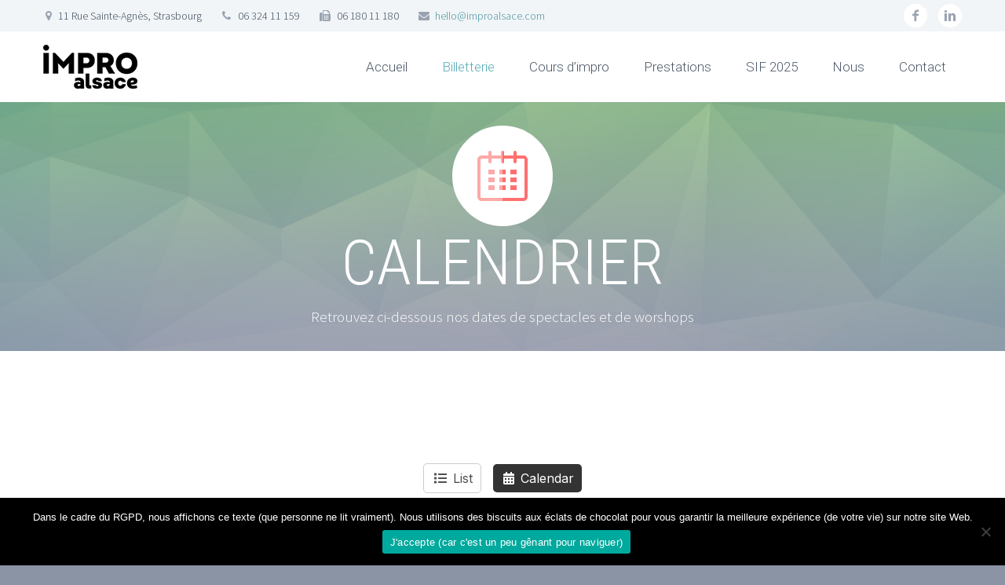

--- FILE ---
content_type: text/html; charset=UTF-8
request_url: https://improalsace.com/nos-dates/
body_size: 10795
content:
<!DOCTYPE html>
<!--[if IE 7]>
<html class="ie ie7" lang="fr-FR" xmlns:og="http://ogp.me/ns#" xmlns:fb="http://ogp.me/ns/fb#">
<![endif]-->
<!--[if IE 8]>
<html class="ie ie8" lang="fr-FR" xmlns:og="http://ogp.me/ns#" xmlns:fb="http://ogp.me/ns/fb#">
<![endif]-->
<!--[if !(IE 7) | !(IE 8) ]><!-->
<html lang="fr-FR" xmlns:og="http://ogp.me/ns#" xmlns:fb="http://ogp.me/ns/fb#">
<!--<![endif]-->
<head>
	<meta charset="UTF-8">
	<meta name="viewport" content="width=device-width, initial-scale=1.0" />
	<link rel="profile" href="http://gmpg.org/xfn/11">
	<link rel="pingback" href="https://improalsace.com/xmlrpc.php">
			<link rel="shortcut icon" href="https://improalsace.com/wp-content/uploads/2020/08/IA-favicon.png" />
		
	<!--[if lt IE 9]>
	<script src="https://improalsace.com/wp-content/themes/scalia/js/html5.js"></script>
	<![endif]-->
	<meta name='robots' content='index, follow, max-image-preview:large, max-snippet:-1, max-video-preview:-1' />
	<style>img:is([sizes="auto" i], [sizes^="auto," i]) { contain-intrinsic-size: 3000px 1500px }</style>
	
	<!-- This site is optimized with the Yoast SEO plugin v26.1.1 - https://yoast.com/wordpress/plugins/seo/ -->
	<title>CALENDRIER - IMPRO ALSACE</title>
	<link rel="canonical" href="https://improalsace.com/nos-dates/" />
	<meta property="og:locale" content="fr_FR" />
	<meta property="og:type" content="article" />
	<meta property="og:title" content="CALENDRIER - IMPRO ALSACE" />
	<meta property="og:url" content="https://improalsace.com/nos-dates/" />
	<meta property="og:site_name" content="IMPRO ALSACE" />
	<meta property="article:modified_time" content="2022-02-08T16:29:07+00:00" />
	<meta name="twitter:card" content="summary_large_image" />
	<script type="application/ld+json" class="yoast-schema-graph">{"@context":"https://schema.org","@graph":[{"@type":"WebPage","@id":"https://improalsace.com/nos-dates/","url":"https://improalsace.com/nos-dates/","name":"CALENDRIER - IMPRO ALSACE","isPartOf":{"@id":"https://improalsace.com/#website"},"datePublished":"2015-02-09T17:23:17+00:00","dateModified":"2022-02-08T16:29:07+00:00","breadcrumb":{"@id":"https://improalsace.com/nos-dates/#breadcrumb"},"inLanguage":"fr-FR","potentialAction":[{"@type":"ReadAction","target":["https://improalsace.com/nos-dates/"]}]},{"@type":"BreadcrumbList","@id":"https://improalsace.com/nos-dates/#breadcrumb","itemListElement":[{"@type":"ListItem","position":1,"name":"Accueil","item":"https://improalsace.com/"},{"@type":"ListItem","position":2,"name":"CALENDRIER"}]},{"@type":"WebSite","@id":"https://improalsace.com/#website","url":"https://improalsace.com/","name":"IMPRO ALSACE","description":"Spectacles, team-building, théâtre-forum, formations d&#039;improvisation théâtrale en Alsace","potentialAction":[{"@type":"SearchAction","target":{"@type":"EntryPoint","urlTemplate":"https://improalsace.com/?s={search_term_string}"},"query-input":{"@type":"PropertyValueSpecification","valueRequired":true,"valueName":"search_term_string"}}],"inLanguage":"fr-FR"}]}</script>
	<!-- / Yoast SEO plugin. -->


<link rel='dns-prefetch' href='//ssl.p.jwpcdn.com' />
<link rel='dns-prefetch' href='//www.googletagmanager.com' />
<link rel='dns-prefetch' href='//fonts.googleapis.com' />
<link rel="alternate" type="application/rss+xml" title="IMPRO ALSACE &raquo; Flux" href="https://improalsace.com/feed/" />
<link rel="alternate" type="application/rss+xml" title="IMPRO ALSACE &raquo; Flux des commentaires" href="https://improalsace.com/comments/feed/" />
<link rel="alternate" type="application/rss+xml" title="IMPRO ALSACE &raquo; CALENDRIER Flux des commentaires" href="https://improalsace.com/nos-dates/feed/" />
<script type="text/javascript">
/* <![CDATA[ */
window._wpemojiSettings = {"baseUrl":"https:\/\/s.w.org\/images\/core\/emoji\/16.0.1\/72x72\/","ext":".png","svgUrl":"https:\/\/s.w.org\/images\/core\/emoji\/16.0.1\/svg\/","svgExt":".svg","source":{"concatemoji":"https:\/\/improalsace.com\/wp-includes\/js\/wp-emoji-release.min.js?ver=6.8.3"}};
/*! This file is auto-generated */
!function(s,n){var o,i,e;function c(e){try{var t={supportTests:e,timestamp:(new Date).valueOf()};sessionStorage.setItem(o,JSON.stringify(t))}catch(e){}}function p(e,t,n){e.clearRect(0,0,e.canvas.width,e.canvas.height),e.fillText(t,0,0);var t=new Uint32Array(e.getImageData(0,0,e.canvas.width,e.canvas.height).data),a=(e.clearRect(0,0,e.canvas.width,e.canvas.height),e.fillText(n,0,0),new Uint32Array(e.getImageData(0,0,e.canvas.width,e.canvas.height).data));return t.every(function(e,t){return e===a[t]})}function u(e,t){e.clearRect(0,0,e.canvas.width,e.canvas.height),e.fillText(t,0,0);for(var n=e.getImageData(16,16,1,1),a=0;a<n.data.length;a++)if(0!==n.data[a])return!1;return!0}function f(e,t,n,a){switch(t){case"flag":return n(e,"\ud83c\udff3\ufe0f\u200d\u26a7\ufe0f","\ud83c\udff3\ufe0f\u200b\u26a7\ufe0f")?!1:!n(e,"\ud83c\udde8\ud83c\uddf6","\ud83c\udde8\u200b\ud83c\uddf6")&&!n(e,"\ud83c\udff4\udb40\udc67\udb40\udc62\udb40\udc65\udb40\udc6e\udb40\udc67\udb40\udc7f","\ud83c\udff4\u200b\udb40\udc67\u200b\udb40\udc62\u200b\udb40\udc65\u200b\udb40\udc6e\u200b\udb40\udc67\u200b\udb40\udc7f");case"emoji":return!a(e,"\ud83e\udedf")}return!1}function g(e,t,n,a){var r="undefined"!=typeof WorkerGlobalScope&&self instanceof WorkerGlobalScope?new OffscreenCanvas(300,150):s.createElement("canvas"),o=r.getContext("2d",{willReadFrequently:!0}),i=(o.textBaseline="top",o.font="600 32px Arial",{});return e.forEach(function(e){i[e]=t(o,e,n,a)}),i}function t(e){var t=s.createElement("script");t.src=e,t.defer=!0,s.head.appendChild(t)}"undefined"!=typeof Promise&&(o="wpEmojiSettingsSupports",i=["flag","emoji"],n.supports={everything:!0,everythingExceptFlag:!0},e=new Promise(function(e){s.addEventListener("DOMContentLoaded",e,{once:!0})}),new Promise(function(t){var n=function(){try{var e=JSON.parse(sessionStorage.getItem(o));if("object"==typeof e&&"number"==typeof e.timestamp&&(new Date).valueOf()<e.timestamp+604800&&"object"==typeof e.supportTests)return e.supportTests}catch(e){}return null}();if(!n){if("undefined"!=typeof Worker&&"undefined"!=typeof OffscreenCanvas&&"undefined"!=typeof URL&&URL.createObjectURL&&"undefined"!=typeof Blob)try{var e="postMessage("+g.toString()+"("+[JSON.stringify(i),f.toString(),p.toString(),u.toString()].join(",")+"));",a=new Blob([e],{type:"text/javascript"}),r=new Worker(URL.createObjectURL(a),{name:"wpTestEmojiSupports"});return void(r.onmessage=function(e){c(n=e.data),r.terminate(),t(n)})}catch(e){}c(n=g(i,f,p,u))}t(n)}).then(function(e){for(var t in e)n.supports[t]=e[t],n.supports.everything=n.supports.everything&&n.supports[t],"flag"!==t&&(n.supports.everythingExceptFlag=n.supports.everythingExceptFlag&&n.supports[t]);n.supports.everythingExceptFlag=n.supports.everythingExceptFlag&&!n.supports.flag,n.DOMReady=!1,n.readyCallback=function(){n.DOMReady=!0}}).then(function(){return e}).then(function(){var e;n.supports.everything||(n.readyCallback(),(e=n.source||{}).concatemoji?t(e.concatemoji):e.wpemoji&&e.twemoji&&(t(e.twemoji),t(e.wpemoji)))}))}((window,document),window._wpemojiSettings);
/* ]]> */
</script>
<link rel='stylesheet' id='layerslider-css' href='https://improalsace.com/wp-content/plugins/LayerSlider/assets/static/layerslider/css/layerslider.css?ver=7.6.1' type='text/css' media='all' />
<style id='wp-emoji-styles-inline-css' type='text/css'>

	img.wp-smiley, img.emoji {
		display: inline !important;
		border: none !important;
		box-shadow: none !important;
		height: 1em !important;
		width: 1em !important;
		margin: 0 0.07em !important;
		vertical-align: -0.1em !important;
		background: none !important;
		padding: 0 !important;
	}
</style>
<link rel='stylesheet' id='wp-block-library-css' href='https://improalsace.com/wp-includes/css/dist/block-library/style.min.css?ver=6.8.3' type='text/css' media='all' />
<style id='classic-theme-styles-inline-css' type='text/css'>
/*! This file is auto-generated */
.wp-block-button__link{color:#fff;background-color:#32373c;border-radius:9999px;box-shadow:none;text-decoration:none;padding:calc(.667em + 2px) calc(1.333em + 2px);font-size:1.125em}.wp-block-file__button{background:#32373c;color:#fff;text-decoration:none}
</style>
<style id='global-styles-inline-css' type='text/css'>
:root{--wp--preset--aspect-ratio--square: 1;--wp--preset--aspect-ratio--4-3: 4/3;--wp--preset--aspect-ratio--3-4: 3/4;--wp--preset--aspect-ratio--3-2: 3/2;--wp--preset--aspect-ratio--2-3: 2/3;--wp--preset--aspect-ratio--16-9: 16/9;--wp--preset--aspect-ratio--9-16: 9/16;--wp--preset--color--black: #000000;--wp--preset--color--cyan-bluish-gray: #abb8c3;--wp--preset--color--white: #ffffff;--wp--preset--color--pale-pink: #f78da7;--wp--preset--color--vivid-red: #cf2e2e;--wp--preset--color--luminous-vivid-orange: #ff6900;--wp--preset--color--luminous-vivid-amber: #fcb900;--wp--preset--color--light-green-cyan: #7bdcb5;--wp--preset--color--vivid-green-cyan: #00d084;--wp--preset--color--pale-cyan-blue: #8ed1fc;--wp--preset--color--vivid-cyan-blue: #0693e3;--wp--preset--color--vivid-purple: #9b51e0;--wp--preset--gradient--vivid-cyan-blue-to-vivid-purple: linear-gradient(135deg,rgba(6,147,227,1) 0%,rgb(155,81,224) 100%);--wp--preset--gradient--light-green-cyan-to-vivid-green-cyan: linear-gradient(135deg,rgb(122,220,180) 0%,rgb(0,208,130) 100%);--wp--preset--gradient--luminous-vivid-amber-to-luminous-vivid-orange: linear-gradient(135deg,rgba(252,185,0,1) 0%,rgba(255,105,0,1) 100%);--wp--preset--gradient--luminous-vivid-orange-to-vivid-red: linear-gradient(135deg,rgba(255,105,0,1) 0%,rgb(207,46,46) 100%);--wp--preset--gradient--very-light-gray-to-cyan-bluish-gray: linear-gradient(135deg,rgb(238,238,238) 0%,rgb(169,184,195) 100%);--wp--preset--gradient--cool-to-warm-spectrum: linear-gradient(135deg,rgb(74,234,220) 0%,rgb(151,120,209) 20%,rgb(207,42,186) 40%,rgb(238,44,130) 60%,rgb(251,105,98) 80%,rgb(254,248,76) 100%);--wp--preset--gradient--blush-light-purple: linear-gradient(135deg,rgb(255,206,236) 0%,rgb(152,150,240) 100%);--wp--preset--gradient--blush-bordeaux: linear-gradient(135deg,rgb(254,205,165) 0%,rgb(254,45,45) 50%,rgb(107,0,62) 100%);--wp--preset--gradient--luminous-dusk: linear-gradient(135deg,rgb(255,203,112) 0%,rgb(199,81,192) 50%,rgb(65,88,208) 100%);--wp--preset--gradient--pale-ocean: linear-gradient(135deg,rgb(255,245,203) 0%,rgb(182,227,212) 50%,rgb(51,167,181) 100%);--wp--preset--gradient--electric-grass: linear-gradient(135deg,rgb(202,248,128) 0%,rgb(113,206,126) 100%);--wp--preset--gradient--midnight: linear-gradient(135deg,rgb(2,3,129) 0%,rgb(40,116,252) 100%);--wp--preset--font-size--small: 13px;--wp--preset--font-size--medium: 20px;--wp--preset--font-size--large: 36px;--wp--preset--font-size--x-large: 42px;--wp--preset--spacing--20: 0.44rem;--wp--preset--spacing--30: 0.67rem;--wp--preset--spacing--40: 1rem;--wp--preset--spacing--50: 1.5rem;--wp--preset--spacing--60: 2.25rem;--wp--preset--spacing--70: 3.38rem;--wp--preset--spacing--80: 5.06rem;--wp--preset--shadow--natural: 6px 6px 9px rgba(0, 0, 0, 0.2);--wp--preset--shadow--deep: 12px 12px 50px rgba(0, 0, 0, 0.4);--wp--preset--shadow--sharp: 6px 6px 0px rgba(0, 0, 0, 0.2);--wp--preset--shadow--outlined: 6px 6px 0px -3px rgba(255, 255, 255, 1), 6px 6px rgba(0, 0, 0, 1);--wp--preset--shadow--crisp: 6px 6px 0px rgba(0, 0, 0, 1);}:where(.is-layout-flex){gap: 0.5em;}:where(.is-layout-grid){gap: 0.5em;}body .is-layout-flex{display: flex;}.is-layout-flex{flex-wrap: wrap;align-items: center;}.is-layout-flex > :is(*, div){margin: 0;}body .is-layout-grid{display: grid;}.is-layout-grid > :is(*, div){margin: 0;}:where(.wp-block-columns.is-layout-flex){gap: 2em;}:where(.wp-block-columns.is-layout-grid){gap: 2em;}:where(.wp-block-post-template.is-layout-flex){gap: 1.25em;}:where(.wp-block-post-template.is-layout-grid){gap: 1.25em;}.has-black-color{color: var(--wp--preset--color--black) !important;}.has-cyan-bluish-gray-color{color: var(--wp--preset--color--cyan-bluish-gray) !important;}.has-white-color{color: var(--wp--preset--color--white) !important;}.has-pale-pink-color{color: var(--wp--preset--color--pale-pink) !important;}.has-vivid-red-color{color: var(--wp--preset--color--vivid-red) !important;}.has-luminous-vivid-orange-color{color: var(--wp--preset--color--luminous-vivid-orange) !important;}.has-luminous-vivid-amber-color{color: var(--wp--preset--color--luminous-vivid-amber) !important;}.has-light-green-cyan-color{color: var(--wp--preset--color--light-green-cyan) !important;}.has-vivid-green-cyan-color{color: var(--wp--preset--color--vivid-green-cyan) !important;}.has-pale-cyan-blue-color{color: var(--wp--preset--color--pale-cyan-blue) !important;}.has-vivid-cyan-blue-color{color: var(--wp--preset--color--vivid-cyan-blue) !important;}.has-vivid-purple-color{color: var(--wp--preset--color--vivid-purple) !important;}.has-black-background-color{background-color: var(--wp--preset--color--black) !important;}.has-cyan-bluish-gray-background-color{background-color: var(--wp--preset--color--cyan-bluish-gray) !important;}.has-white-background-color{background-color: var(--wp--preset--color--white) !important;}.has-pale-pink-background-color{background-color: var(--wp--preset--color--pale-pink) !important;}.has-vivid-red-background-color{background-color: var(--wp--preset--color--vivid-red) !important;}.has-luminous-vivid-orange-background-color{background-color: var(--wp--preset--color--luminous-vivid-orange) !important;}.has-luminous-vivid-amber-background-color{background-color: var(--wp--preset--color--luminous-vivid-amber) !important;}.has-light-green-cyan-background-color{background-color: var(--wp--preset--color--light-green-cyan) !important;}.has-vivid-green-cyan-background-color{background-color: var(--wp--preset--color--vivid-green-cyan) !important;}.has-pale-cyan-blue-background-color{background-color: var(--wp--preset--color--pale-cyan-blue) !important;}.has-vivid-cyan-blue-background-color{background-color: var(--wp--preset--color--vivid-cyan-blue) !important;}.has-vivid-purple-background-color{background-color: var(--wp--preset--color--vivid-purple) !important;}.has-black-border-color{border-color: var(--wp--preset--color--black) !important;}.has-cyan-bluish-gray-border-color{border-color: var(--wp--preset--color--cyan-bluish-gray) !important;}.has-white-border-color{border-color: var(--wp--preset--color--white) !important;}.has-pale-pink-border-color{border-color: var(--wp--preset--color--pale-pink) !important;}.has-vivid-red-border-color{border-color: var(--wp--preset--color--vivid-red) !important;}.has-luminous-vivid-orange-border-color{border-color: var(--wp--preset--color--luminous-vivid-orange) !important;}.has-luminous-vivid-amber-border-color{border-color: var(--wp--preset--color--luminous-vivid-amber) !important;}.has-light-green-cyan-border-color{border-color: var(--wp--preset--color--light-green-cyan) !important;}.has-vivid-green-cyan-border-color{border-color: var(--wp--preset--color--vivid-green-cyan) !important;}.has-pale-cyan-blue-border-color{border-color: var(--wp--preset--color--pale-cyan-blue) !important;}.has-vivid-cyan-blue-border-color{border-color: var(--wp--preset--color--vivid-cyan-blue) !important;}.has-vivid-purple-border-color{border-color: var(--wp--preset--color--vivid-purple) !important;}.has-vivid-cyan-blue-to-vivid-purple-gradient-background{background: var(--wp--preset--gradient--vivid-cyan-blue-to-vivid-purple) !important;}.has-light-green-cyan-to-vivid-green-cyan-gradient-background{background: var(--wp--preset--gradient--light-green-cyan-to-vivid-green-cyan) !important;}.has-luminous-vivid-amber-to-luminous-vivid-orange-gradient-background{background: var(--wp--preset--gradient--luminous-vivid-amber-to-luminous-vivid-orange) !important;}.has-luminous-vivid-orange-to-vivid-red-gradient-background{background: var(--wp--preset--gradient--luminous-vivid-orange-to-vivid-red) !important;}.has-very-light-gray-to-cyan-bluish-gray-gradient-background{background: var(--wp--preset--gradient--very-light-gray-to-cyan-bluish-gray) !important;}.has-cool-to-warm-spectrum-gradient-background{background: var(--wp--preset--gradient--cool-to-warm-spectrum) !important;}.has-blush-light-purple-gradient-background{background: var(--wp--preset--gradient--blush-light-purple) !important;}.has-blush-bordeaux-gradient-background{background: var(--wp--preset--gradient--blush-bordeaux) !important;}.has-luminous-dusk-gradient-background{background: var(--wp--preset--gradient--luminous-dusk) !important;}.has-pale-ocean-gradient-background{background: var(--wp--preset--gradient--pale-ocean) !important;}.has-electric-grass-gradient-background{background: var(--wp--preset--gradient--electric-grass) !important;}.has-midnight-gradient-background{background: var(--wp--preset--gradient--midnight) !important;}.has-small-font-size{font-size: var(--wp--preset--font-size--small) !important;}.has-medium-font-size{font-size: var(--wp--preset--font-size--medium) !important;}.has-large-font-size{font-size: var(--wp--preset--font-size--large) !important;}.has-x-large-font-size{font-size: var(--wp--preset--font-size--x-large) !important;}
:where(.wp-block-post-template.is-layout-flex){gap: 1.25em;}:where(.wp-block-post-template.is-layout-grid){gap: 1.25em;}
:where(.wp-block-columns.is-layout-flex){gap: 2em;}:where(.wp-block-columns.is-layout-grid){gap: 2em;}
:root :where(.wp-block-pullquote){font-size: 1.5em;line-height: 1.6;}
</style>
<link rel='stylesheet' id='contact-form-7-css' href='https://improalsace.com/wp-content/plugins/contact-form-7/includes/css/styles.css?ver=6.1.2' type='text/css' media='all' />
<link rel='stylesheet' id='cookie-notice-front-css' href='https://improalsace.com/wp-content/plugins/cookie-notice/css/front.min.css?ver=2.5.7' type='text/css' media='all' />
<link rel='stylesheet' id='scalia-icons-css' href='https://improalsace.com/wp-content/themes/scalia/css/icons.css?ver=6.8.3' type='text/css' media='all' />
<link rel='stylesheet' id='scalia-reset-css' href='https://improalsace.com/wp-content/themes/scalia/css/reset.css?ver=6.8.3' type='text/css' media='all' />
<link rel='stylesheet' id='scalia-grid-css' href='https://improalsace.com/wp-content/themes/scalia/css/grid.css?ver=6.8.3' type='text/css' media='all' />
<link rel='stylesheet' id='scalia-style-css' href='https://improalsace.com/wp-content/themes/scalia/style.css?ver=6.8.3' type='text/css' media='all' />
<!--[if lt IE 9]>
<link rel='stylesheet' id='scalia-ie-css' href='https://improalsace.com/wp-content/themes/scalia/css/ie.css?ver=6.8.3' type='text/css' media='all' />
<![endif]-->
<link rel='stylesheet' id='scalia-header-css' href='https://improalsace.com/wp-content/themes/scalia/css/header.css?ver=6.8.3' type='text/css' media='all' />
<link rel='stylesheet' id='scalia-widgets-css' href='https://improalsace.com/wp-content/themes/scalia/css/widgets.css?ver=6.8.3' type='text/css' media='all' />
<link rel='stylesheet' id='scalia-portfolio-css' href='https://improalsace.com/wp-content/themes/scalia/css/portfolio.css?ver=6.8.3' type='text/css' media='all' />
<link rel='stylesheet' id='scalia-custom-css' href='https://improalsace.com/wp-content/themes/scalia/css/custom.css?ver=6.8.3' type='text/css' media='all' />
<link rel='stylesheet' id='js_composer_front-css' href='https://improalsace.com/wp-content/plugins/js_composer/assets/css/js_composer.min.css?ver=6.6.0' type='text/css' media='all' />
<link rel='stylesheet' id='fancybox-style-css' href='https://improalsace.com/wp-content/themes/scalia/js/fancyBox/jquery.fancybox.css?ver=6.8.3' type='text/css' media='all' />
<link rel='stylesheet' id='scalia-vc_elements-css' href='https://improalsace.com/wp-content/themes/scalia/css/vc_elements.css?ver=6.8.3' type='text/css' media='all' />
<link rel='stylesheet' id='load-google-fonts-css' href='//fonts.googleapis.com/css?family=Roboto%3A300%2C100%7CSource+Sans+Pro%3A300%2C300italic%7CRoboto+Condensed%3A300%2Cregular&#038;subset=latin%2Cgreek%2Ccyrillic-ext%2Clatin-ext%2Ccyrillic%2Cvietnamese%2Cgreek-ext&#038;ver=6.8.3' type='text/css' media='all' />
<script type="text/javascript" src="https://improalsace.com/wp-includes/js/jquery/jquery.min.js?ver=3.7.1" id="jquery-core-js"></script>
<script type="text/javascript" src="https://improalsace.com/wp-includes/js/jquery/jquery-migrate.min.js?ver=3.4.1" id="jquery-migrate-js"></script>
<script type="text/javascript" id="layerslider-utils-js-extra">
/* <![CDATA[ */
var LS_Meta = {"v":"7.6.1","fixGSAP":"1"};
/* ]]> */
</script>
<script type="text/javascript" src="https://improalsace.com/wp-content/plugins/LayerSlider/assets/static/layerslider/js/layerslider.utils.js?ver=7.6.1" id="layerslider-utils-js"></script>
<script type="text/javascript" src="https://improalsace.com/wp-content/plugins/LayerSlider/assets/static/layerslider/js/layerslider.kreaturamedia.jquery.js?ver=7.6.1" id="layerslider-js"></script>
<script type="text/javascript" src="https://improalsace.com/wp-content/plugins/LayerSlider/assets/static/layerslider/js/layerslider.transitions.js?ver=7.6.1" id="layerslider-transitions-js"></script>
<script type="text/javascript" id="cookie-notice-front-js-before">
/* <![CDATA[ */
var cnArgs = {"ajaxUrl":"https:\/\/improalsace.com\/wp-admin\/admin-ajax.php","nonce":"6cb11bfa8c","hideEffect":"slide","position":"bottom","onScroll":false,"onScrollOffset":100,"onClick":false,"cookieName":"cookie_notice_accepted","cookieTime":2592000,"cookieTimeRejected":2592000,"globalCookie":false,"redirection":false,"cache":false,"revokeCookies":false,"revokeCookiesOpt":"automatic"};
/* ]]> */
</script>
<script type="text/javascript" src="https://improalsace.com/wp-content/plugins/cookie-notice/js/front.min.js?ver=2.5.7" id="cookie-notice-front-js"></script>
<script type="text/javascript" src="https://ssl.p.jwpcdn.com/6/12/jwplayer.js?ver=6.8.3" id="jwplayer-js"></script>

<!-- Extrait de code de la balise Google (gtag.js) ajouté par Site Kit -->
<!-- Extrait Google Analytics ajouté par Site Kit -->
<script type="text/javascript" src="https://www.googletagmanager.com/gtag/js?id=G-PVL25JWR4R" id="google_gtagjs-js" async></script>
<script type="text/javascript" id="google_gtagjs-js-after">
/* <![CDATA[ */
window.dataLayer = window.dataLayer || [];function gtag(){dataLayer.push(arguments);}
gtag("set","linker",{"domains":["improalsace.com"]});
gtag("js", new Date());
gtag("set", "developer_id.dZTNiMT", true);
gtag("config", "G-PVL25JWR4R");
/* ]]> */
</script>
<meta name="generator" content="Powered by LayerSlider 7.6.1 - Build Heros, Sliders, and Popups. Create Animations and Beautiful, Rich Web Content as Easy as Never Before on WordPress." />
<!-- LayerSlider updates and docs at: https://layerslider.com -->
<link rel="https://api.w.org/" href="https://improalsace.com/wp-json/" /><link rel="alternate" title="JSON" type="application/json" href="https://improalsace.com/wp-json/wp/v2/pages/8154" /><link rel="EditURI" type="application/rsd+xml" title="RSD" href="https://improalsace.com/xmlrpc.php?rsd" />
<meta name="generator" content="WordPress 6.8.3" />
<link rel='shortlink' href='https://improalsace.com/?p=8154' />
<link rel="alternate" title="oEmbed (JSON)" type="application/json+oembed" href="https://improalsace.com/wp-json/oembed/1.0/embed?url=https%3A%2F%2Fimproalsace.com%2Fnos-dates%2F" />
<link rel="alternate" title="oEmbed (XML)" type="text/xml+oembed" href="https://improalsace.com/wp-json/oembed/1.0/embed?url=https%3A%2F%2Fimproalsace.com%2Fnos-dates%2F&#038;format=xml" />
<link rel='stylesheet' id='template_01-main-css' href='https://improalsace.com/wp-content/plugins/colorlib-404-customizer/templates/template_01/css/style.css?ver=6.8.3' type='text/css' media='all' />
<link rel='stylesheet' id='Montserrat-css' href='https://fonts.googleapis.com/css?family=Montserrat%3A500&#038;ver=6.8.3' type='text/css' media='all' />
<link rel='stylesheet' id='Titillium-css' href='https://fonts.googleapis.com/css?family=Titillium+Web%3A700%2C900&#038;ver=6.8.3' type='text/css' media='all' />
<meta name="generator" content="Site Kit by Google 1.163.0" /><script type="text/javascript">jwplayer.defaults = { "ph": 2 };</script>
            <script type="text/javascript">
            if (typeof(jwp6AddLoadEvent) == 'undefined') {
                function jwp6AddLoadEvent(func) {
                    var oldonload = window.onload;
                    if (typeof window.onload != 'function') {
                        window.onload = func;
                    } else {
                        window.onload = function() {
                            if (oldonload) {
                                oldonload();
                            }
                            func();
                        }
                    }
                }
            }
            </script>

            <style type="text/css">.recentcomments a{display:inline !important;padding:0 !important;margin:0 !important;}</style><meta name="generator" content="Powered by WPBakery Page Builder - drag and drop page builder for WordPress."/>
		<style type="text/css" id="wp-custom-css">
			@media (max-width:px ){
.sc-slideshow > * {
	min-height:0;
}
}		</style>
		<noscript><style> .wpb_animate_when_almost_visible { opacity: 1; }</style></noscript>
</head>


<body class="wp-singular page-template-default page page-id-8154 wp-theme-scalia cookies-not-set wpb-js-composer js-comp-ver-6.6.0 vc_responsive">

<div id="page" class="layout-fullwidth">

			<a href="#page" class="scroll-top-button"></a>
	
			<div id="top-area" class="top-area top-area-style-1">
			<div class="container">
				<div class="top-area-items clearfix">
											<div class="top-area-socials">	<div class="socials">
														<div class="socials-item facebook"><a href="https://www.facebook.com/improalsace" target="_blank" title="facebook">facebook</a></div>
												<div class="socials-item linkedin"><a href="https://www.linkedin.com/company/impro-alsace/" target="_blank" title="linkedin">linkedin</a></div>
																							</div>
</div>
																													<div class="top-area-contacts"><div class="sc-contacts"><div class="sc-contacts-item sc-contacts-address">11 Rue Sainte-Agnès, Strasbourg</div><div class="sc-contacts-item sc-contacts-phone"> 06 324 11 159</div><div class="sc-contacts-item sc-contacts-fax"> 06 180 11 180</div><div class="sc-contacts-item sc-contacts-email"> <a href="mailto:hello@improalsace.com">hello@improalsace.com</a></div></div></div>
															</div>
			</div>
		</div>
	
	<header id="site-header" class="site-header animated-header" role="banner">

		<div class="container">
			<div class="header-main logo-position-left">
								<div class="site-title">
					<div class="site-logo">
						<a href="https://improalsace.com/" rel="home">
															<span class="logo logo-1x"><img src="https://improalsace.com/wp-content/uploads/2020/08/IA-logo-defaut.png" class="default" alt=""><img src="https://improalsace.com/wp-content/uploads/2020/08/IA-logo-small.png" class="small" alt=""></span>
																	<span class="logo logo-2x"><img src="https://improalsace.com/wp-content/uploads/2020/08/IA-logo-2x.png" class="default" alt=""><img src="https://improalsace.com/wp-content/uploads/2020/08/IA-logo-small-2x.png" class="small" alt=""></span>
																									<span class="logo logo-3x"><img src="https://improalsace.com/wp-content/uploads/2020/08/IA-logo-3x.png" class="default" alt=""><img src="https://improalsace.com/wp-content/uploads/2020/08/IA-logo-small-x3.png" class="small" alt=""></span>
																					</a>
					</div>
				</div>
								<nav id="primary-navigation" class="site-navigation primary-navigation" role="navigation">
					<button class="menu-toggle dl-trigger">Primary Menu</button>
					<ul id="primary-menu" class="nav-menu dl-menu styled no-responsive"><li id="menu-item-11400" class="menu-item menu-item-type-custom menu-item-object-custom menu-item-home menu-item-11400 megamenu-first-element"><a href="https://improalsace.com/">Accueil</a></li>
<li id="menu-item-11693" class="menu-item menu-item-type-custom menu-item-object-custom current-menu-ancestor current-menu-parent menu-item-has-children menu-item-parent menu-item-11693 megamenu-first-element menu-item-current"><a href="https://improalsace.com/nos-spectacles/">Billetterie</a>
<ul class="sub-menu  dl-submenu styled">
	<li id="menu-item-11423" class="menu-item menu-item-type-post_type menu-item-object-page menu-item-11423 megamenu-first-element"><a href="https://improalsace.com/nos-spectacles/">Spectacles</a></li>
	<li id="menu-item-11739" class="menu-item menu-item-type-custom menu-item-object-custom menu-item-has-children menu-item-parent menu-item-11739 megamenu-first-element"><a href="https://www.billetweb.fr/pro/cartes-cadeaux-impro-alsace">Cartes cadeaux</a>
	<ul class="sub-menu  dl-submenu styled">
		<li id="menu-item-11725" class="menu-item menu-item-type-custom menu-item-object-custom menu-item-11725 megamenu-first-element"><a href="https://www.billetweb.fr/carte-cadeau-spectacle">Carte Cadeau Spectacle</a></li>
		<li id="menu-item-11738" class="menu-item menu-item-type-custom menu-item-object-custom menu-item-11738 megamenu-first-element"><a href="https://www.billetweb.fr/carte-cadeau-stage-decouverte-impro">Carte Cadeau Stage découverte</a></li>
	</ul>
</li>
	<li id="menu-item-12036" class="menu-item menu-item-type-post_type menu-item-object-page current-menu-item page_item page-item-8154 current_page_item menu-item-12036 megamenu-first-element menu-item-active"><a href="https://improalsace.com/nos-dates/">Calendrier</a></li>
</ul>
</li>
<li id="menu-item-12369" class="menu-item menu-item-type-post_type menu-item-object-page menu-item-has-children menu-item-parent menu-item-12369 megamenu-first-element"><a href="https://improalsace.com/ecole-d-impro/">Cours d&rsquo;impro</a>
<ul class="sub-menu  dl-submenu styled">
	<li id="menu-item-12303" class="menu-item menu-item-type-post_type menu-item-object-page menu-item-12303 megamenu-first-element"><a href="https://improalsace.com/ecole-dimpro-enfants-ados/">Cours enfants &#8211; ados</a></li>
	<li id="menu-item-12368" class="menu-item menu-item-type-post_type menu-item-object-page menu-item-12368 megamenu-first-element"><a href="https://improalsace.com/ecole-d-impro/">Cours adultes</a></li>
	<li id="menu-item-12667" class="menu-item menu-item-type-post_type menu-item-object-page menu-item-12667 megamenu-first-element"><a href="https://improalsace.com/nos-stages/">Stages découvertes</a></li>
	<li id="menu-item-12666" class="menu-item menu-item-type-post_type menu-item-object-page menu-item-12666 megamenu-first-element"><a title="Une journée" href="https://improalsace.com/nos-masterclass/">Masterclass</a></li>
	<li id="menu-item-12664" class="menu-item menu-item-type-post_type menu-item-object-page menu-item-12664 megamenu-first-element"><a title="Deux mois" href="https://improalsace.com/nos-modules/">Modules</a></li>
	<li id="menu-item-12665" class="menu-item menu-item-type-post_type menu-item-object-page menu-item-12665 megamenu-first-element"><a href="https://improalsace.com/nos-stages-prise-de-parole/">Prise de parole en public</a></li>
</ul>
</li>
<li id="menu-item-11993" class="menu-item menu-item-type-post_type menu-item-object-page menu-item-has-children menu-item-parent menu-item-11993 megamenu-first-element"><a href="https://improalsace.com/nos-prestations/">Prestations</a>
<ul class="sub-menu  dl-submenu styled">
	<li id="menu-item-12496" class="menu-item menu-item-type-post_type menu-item-object-page menu-item-has-children menu-item-parent menu-item-12496 megamenu-first-element"><a href="https://improalsace.com/nos-prestations/">Pour les organisations</a>
	<ul class="sub-menu  dl-submenu styled">
		<li id="menu-item-12606" class="menu-item menu-item-type-custom menu-item-object-custom menu-item-12606 megamenu-first-element"><a href="https://improalsace.com/nos-prestations/">Spectacles humoristiques</a></li>
		<li id="menu-item-12614" class="menu-item menu-item-type-custom menu-item-object-custom menu-item-12614 megamenu-first-element"><a href="https://improalsace.com/nos-prestations/#1732627710610-b4ebd702-4b1c">Dynamisation d&rsquo;événements</a></li>
		<li id="menu-item-12607" class="menu-item menu-item-type-custom menu-item-object-custom menu-item-12607 megamenu-first-element"><a href="https://improalsace.com/nos-prestations/#1732627710607-abeb68dc-58a0">Teambuilding</a></li>
		<li id="menu-item-12608" class="menu-item menu-item-type-custom menu-item-object-custom menu-item-12608 megamenu-first-element"><a href="https://theatre-forum-alsace.com/">Théâtre-forum</a></li>
		<li id="menu-item-12609" class="menu-item menu-item-type-custom menu-item-object-custom menu-item-12609 megamenu-first-element"><a href="https://improalsace.com/nos-prestations/#1732627710608-9f8c621e-2442">Formations</a></li>
	</ul>
</li>
	<li id="menu-item-12604" class="menu-item menu-item-type-custom menu-item-object-custom menu-item-has-children menu-item-parent menu-item-12604 megamenu-first-element"><a href="#">Pour le scolaire</a>
	<ul class="sub-menu  dl-submenu styled">
		<li id="menu-item-12323" class="menu-item menu-item-type-post_type menu-item-object-page menu-item-12323 megamenu-first-element"><a href="https://improalsace.com/trophee-dimpro-culture-et-diversite/">Trophée d’impro</a></li>
		<li id="menu-item-12610" class="menu-item menu-item-type-custom menu-item-object-custom menu-item-12610 megamenu-first-element"><a href="#">Cours de théâtre d&rsquo;impro</a></li>
		<li id="menu-item-12613" class="menu-item menu-item-type-custom menu-item-object-custom menu-item-12613 megamenu-first-element"><a href="#">Cours d&rsquo;oralité</a></li>
		<li id="menu-item-12611" class="menu-item menu-item-type-custom menu-item-object-custom menu-item-has-children menu-item-parent menu-item-12611 megamenu-first-element"><a href="#">Spectacles</a>
		<ul class="sub-menu  dl-submenu styled">
			<li id="menu-item-12498" class="menu-item menu-item-type-custom menu-item-object-custom menu-item-12498 megamenu-first-element"><a href="https://ulysse.improalsace.com/">L&rsquo;Odyssée d&rsquo;Ulysse</a></li>
		</ul>
</li>
		<li id="menu-item-12497" class="menu-item menu-item-type-custom menu-item-object-custom menu-item-12497 megamenu-first-element"><a href="https://theatre-forum-alsace.com/">Nos théâtres-forums</a></li>
	</ul>
</li>
	<li id="menu-item-12605" class="menu-item menu-item-type-custom menu-item-object-custom menu-item-has-children menu-item-parent menu-item-12605 megamenu-first-element"><a href="#">Pour les salles de spectacles</a>
	<ul class="sub-menu  dl-submenu styled">
		<li id="menu-item-12512" class="menu-item menu-item-type-post_type menu-item-object-page menu-item-12512 megamenu-first-element"><a href="https://improalsace.com/les-jeanines/">Les Jeanines</a></li>
	</ul>
</li>
</ul>
</li>
<li id="menu-item-12465" class="menu-item menu-item-type-post_type menu-item-object-page menu-item-12465 megamenu-first-element"><a href="https://improalsace.com/strasbourg-impro-festival/">SIF 2025</a></li>
<li id="menu-item-11766" class="menu-item menu-item-type-post_type menu-item-object-page menu-item-has-children menu-item-parent menu-item-11766 megamenu-first-element"><a href="https://improalsace.com/la-compagnie/">Nous</a>
<ul class="sub-menu  dl-submenu styled">
	<li id="menu-item-11767" class="menu-item menu-item-type-post_type menu-item-object-page menu-item-11767 megamenu-first-element"><a href="https://improalsace.com/la-compagnie/">La compagnie</a></li>
	<li id="menu-item-11809" class="menu-item menu-item-type-post_type menu-item-object-page menu-item-11809 megamenu-first-element"><a href="https://improalsace.com/les-spectacles/">Les spectacles</a></li>
	<li id="menu-item-12431" class="menu-item menu-item-type-post_type menu-item-object-page menu-item-12431 megamenu-first-element"><a href="https://improalsace.com/newsletter/">Newsletter</a></li>
</ul>
</li>
<li id="menu-item-11743" class="menu-item menu-item-type-post_type menu-item-object-page menu-item-11743 megamenu-first-element"><a href="https://improalsace.com/contact/">Contact</a></li>
</ul>				</nav>
											</div>
		</div>
	</header><!-- #site-header -->

	<div id="main" class="site-main">

<div id="main-content" class="main-content">


<div id="page-title" class="page-title-block page-title-style-1 has-background-image" style="background-image: url(https://improalsace.com/wp-content/themes/scalia/images/backgrounds/title/05.jpg);"><div class="container"><div class="page-title-icon"><div class="sc-icon sc-icon-size-big angle-90deg sc-icon-shape-circle" style="background-color: #ffffff;border: 2px solid #ffffff;"><span class="sc-icon-half-1" style="color: #FDA9A9;"><span class="back-angle">&#xe6ef;</span></span><span class="sc-icon-half-2" style="color: #FF7070;"><span class="back-angle">&#xe6ef;</span></span></div></div><div class="page-title-title"><h1 style="color: #ffffff;">  CALENDRIER</h1></div><div class="page-title-excerpt" style="color: #ffffff;">Retrouvez ci-dessous nos dates de spectacles et de worshops</div></div></div>





<div class="block-content no-bottom-margin">
	<div class="container">
		<div class="panel row">

			<div class="panel-center col-xs-12">
				<article id="post-8154" class="post-8154 page type-page status-publish hentry">
					
					
					<div class="entry-content post-content">
												<div class="vc_row wpb_row vc_row-fluid"><div class="wpb_column vc_column_container vc_col-sm-12"><div class="vc_column-inner"><div class="wpb_wrapper"><div class="clearboth"></div><div class="sc-divider" style="margin-bottom: 27px;"></div>
	<div class="wpb_raw_code wpb_content_element wpb_raw_html" >
		<div class="wpb_wrapper">
			<a title="Vente de billets en ligne" href="https://www.billetweb.fr/multi_event.php?multi=9877"  class="shop_frame"  target="_blank"  data-src="https://www.billetweb.fr/multi_event.php?multi=9877"  data-max-width="100%"  data-initial-height="600" data-scrolling="no"  data-id="9877"  data-resize="1">Vente de billets en ligne</a><script type="text/javascript" src="https://www.billetweb.fr/js/export.js"></script>
		</div>
	</div>

	<div class="wpb_text_column wpb_content_element " >
		<div class="wpb_wrapper">
			<p style="text-align: right;"><a class="scroll-to-anchor" href="#page"> Revenir en haut ! </a></p>

		</div>
	</div>
<div class="clearboth"></div><div class="sc-divider" style="margin-bottom: 27px;"></div></div></div></div></div><div class="vc_row wpb_row vc_row-fluid"></div>
					</div><!-- .entry-content -->


					
					
					

					
				</article><!-- #post-## -->

			</div>

			
		</div>


	</div>
</div>



</div><!-- #main-content -->


		</div><!-- #main -->


		
		<footer id="footer-nav" class="site-footer">
			<div class="container"><div class="row">

				<div class="col-md-8 col-xs-12">
									</div>

				<div class="col-md-4 col-xs-12">
											<div id="footer-socials" class="socials">
																																												<div class="footer-socials-item facebook"><a href="https://www.facebook.com/improalsace" target="_blank" title="facebook">facebook</a></div>
																																				<div class="footer-socials-item linkedin"><a href="https://www.linkedin.com/company/impro-alsace/" target="_blank" title="linkedin">linkedin</a></div>
																																																																																		</div><!-- #footer-socials -->
									</div>
			</div></div>

		</footer><!-- #footer-nav -->

				<footer id="colophon" class="site-footer" role="contentinfo">
			<div class="container">
								<div class="row"><div class="col-md-4 col-xs-12"><div class="footer-site-info">2025 &copy; Copyrights Impro Alsace</div></div></div>
			</div>
		</footer><!-- #colophon -->
				
	</div><!-- #page -->

	<script type="speculationrules">
{"prefetch":[{"source":"document","where":{"and":[{"href_matches":"\/*"},{"not":{"href_matches":["\/wp-*.php","\/wp-admin\/*","\/wp-content\/uploads\/*","\/wp-content\/*","\/wp-content\/plugins\/*","\/wp-content\/themes\/scalia\/*","\/*\\?(.+)"]}},{"not":{"selector_matches":"a[rel~=\"nofollow\"]"}},{"not":{"selector_matches":".no-prefetch, .no-prefetch a"}}]},"eagerness":"conservative"}]}
</script>
<script type="text/javascript" src="https://improalsace.com/wp-includes/js/dist/hooks.min.js?ver=4d63a3d491d11ffd8ac6" id="wp-hooks-js"></script>
<script type="text/javascript" src="https://improalsace.com/wp-includes/js/dist/i18n.min.js?ver=5e580eb46a90c2b997e6" id="wp-i18n-js"></script>
<script type="text/javascript" id="wp-i18n-js-after">
/* <![CDATA[ */
wp.i18n.setLocaleData( { 'text direction\u0004ltr': [ 'ltr' ] } );
/* ]]> */
</script>
<script type="text/javascript" src="https://improalsace.com/wp-content/plugins/contact-form-7/includes/swv/js/index.js?ver=6.1.2" id="swv-js"></script>
<script type="text/javascript" id="contact-form-7-js-translations">
/* <![CDATA[ */
( function( domain, translations ) {
	var localeData = translations.locale_data[ domain ] || translations.locale_data.messages;
	localeData[""].domain = domain;
	wp.i18n.setLocaleData( localeData, domain );
} )( "contact-form-7", {"translation-revision-date":"2025-02-06 12:02:14+0000","generator":"GlotPress\/4.0.1","domain":"messages","locale_data":{"messages":{"":{"domain":"messages","plural-forms":"nplurals=2; plural=n > 1;","lang":"fr"},"This contact form is placed in the wrong place.":["Ce formulaire de contact est plac\u00e9 dans un mauvais endroit."],"Error:":["Erreur\u00a0:"]}},"comment":{"reference":"includes\/js\/index.js"}} );
/* ]]> */
</script>
<script type="text/javascript" id="contact-form-7-js-before">
/* <![CDATA[ */
var wpcf7 = {
    "api": {
        "root": "https:\/\/improalsace.com\/wp-json\/",
        "namespace": "contact-form-7\/v1"
    }
};
/* ]]> */
</script>
<script type="text/javascript" src="https://improalsace.com/wp-content/plugins/contact-form-7/includes/js/index.js?ver=6.1.2" id="contact-form-7-js"></script>
<script type="text/javascript" src="https://improalsace.com/wp-content/plugins/js_composer/assets/js/frontend_editor/vendors/plugins/jwplayer.js?ver=1.0" id="vc_vendor_jwplayer-js"></script>
<script type="text/javascript" src="https://improalsace.com/wp-content/themes/scalia/js/respond.min.js?ver=1" id="scalia-respond-js"></script>
<script type="text/javascript" src="https://improalsace.com/wp-content/themes/scalia/js/combobox.js?ver=6.8.3" id="scalia-combobox-js"></script>
<script type="text/javascript" src="https://improalsace.com/wp-content/themes/scalia/js/checkbox.js?ver=6.8.3" id="scalia-checkbox-js"></script>
<script type="text/javascript" src="https://improalsace.com/wp-content/themes/scalia/js/jquery.easing.js?ver=6.8.3" id="scalia-jquery-easing-js"></script>
<script type="text/javascript" src="https://improalsace.com/wp-content/themes/scalia/js/modernizr.custom.js?ver=6.8.3" id="scalia-modernizr-script-js"></script>
<script type="text/javascript" src="https://improalsace.com/wp-content/themes/scalia/js/jquery.dlmenu.js?ver=6.8.3" id="scalia-dl-menu-script-js"></script>
<script type="text/javascript" src="https://improalsace.com/wp-content/themes/scalia/js/header.js?ver=6.8.3" id="scalia-header-js"></script>
<script type="text/javascript" src="https://improalsace.com/wp-content/themes/scalia/js/jquery.lazyLoading.js?ver=6.8.3" id="scalia-lazy-loading-js"></script>
<script type="text/javascript" src="https://improalsace.com/wp-content/themes/scalia/js/jquery.transform.js?ver=6.8.3" id="scalia-transform-js"></script>
<script type="text/javascript" src="https://improalsace.com/wp-includes/js/jquery/ui/effect.min.js?ver=1.13.3" id="jquery-effects-core-js"></script>
<script type="text/javascript" src="https://improalsace.com/wp-includes/js/jquery/ui/effect-drop.min.js?ver=1.13.3" id="jquery-effects-drop-js"></script>
<script type="text/javascript" src="https://improalsace.com/wp-content/themes/scalia/js/jquery.restable.js?ver=6.8.3" id="scalia-restable-js"></script>
<script type="text/javascript" src="https://improalsace.com/wp-content/themes/scalia/js/easyResponsiveTabs.js?ver=6.8.3" id="scalia-responsive-tabs-js"></script>
<script type="text/javascript" src="https://improalsace.com/wp-content/themes/scalia/js/odometer.js?ver=6.8.3" id="scalia-odometr-js"></script>
<script type="text/javascript" src="https://improalsace.com/wp-content/themes/scalia/js/jquery.sticky.js?ver=6.8.3" id="scalia-sticky-js"></script>
<script type="text/javascript" src="https://improalsace.com/wp-content/themes/scalia/js/functions.js?ver=6.8.3" id="scalia-scripts-js"></script>
<script type="text/javascript" src="https://improalsace.com/wp-content/themes/scalia/js/fancyBox/jquery.mousewheel.pack.js?ver=6.8.3" id="mousewheel-script-js"></script>
<script type="text/javascript" src="https://improalsace.com/wp-content/themes/scalia/js/fancyBox/jquery.fancybox.pack.js?ver=6.8.3" id="fancybox-script-js"></script>
<script type="text/javascript" src="https://improalsace.com/wp-content/themes/scalia/js/fancyBox/jquery.fancybox-init.js?ver=6.8.3" id="fancybox-init-script-js"></script>
<script type="text/javascript" src="https://improalsace.com/wp-content/themes/scalia/js/vc_elements_init.js?ver=6.8.3" id="scalia-vc_elements-js"></script>
<script type="text/javascript" src="https://www.google.com/recaptcha/api.js?render=6LeAdTMaAAAAAENauwHxf_WEL3XqdIeiLYiokK_m&amp;ver=3.0" id="google-recaptcha-js"></script>
<script type="text/javascript" src="https://improalsace.com/wp-includes/js/dist/vendor/wp-polyfill.min.js?ver=3.15.0" id="wp-polyfill-js"></script>
<script type="text/javascript" id="wpcf7-recaptcha-js-before">
/* <![CDATA[ */
var wpcf7_recaptcha = {
    "sitekey": "6LeAdTMaAAAAAENauwHxf_WEL3XqdIeiLYiokK_m",
    "actions": {
        "homepage": "homepage",
        "contactform": "contactform"
    }
};
/* ]]> */
</script>
<script type="text/javascript" src="https://improalsace.com/wp-content/plugins/contact-form-7/modules/recaptcha/index.js?ver=6.1.2" id="wpcf7-recaptcha-js"></script>
<script type="text/javascript" src="https://improalsace.com/wp-content/plugins/js_composer/assets/js/dist/js_composer_front.min.js?ver=6.6.0" id="wpb_composer_front_js-js"></script>

		<!-- Cookie Notice plugin v2.5.7 by Hu-manity.co https://hu-manity.co/ -->
		<div id="cookie-notice" role="dialog" class="cookie-notice-hidden cookie-revoke-hidden cn-position-bottom" aria-label="Cookie Notice" style="background-color: rgba(0,0,0,1);"><div class="cookie-notice-container" style="color: #fff"><span id="cn-notice-text" class="cn-text-container">Dans le cadre du RGPD, nous affichons ce texte (que personne ne lit vraiment). Nous utilisons des biscuits aux éclats de chocolat pour vous garantir la meilleure expérience (de votre vie) sur notre site Web.</span><span id="cn-notice-buttons" class="cn-buttons-container"><button id="cn-accept-cookie" data-cookie-set="accept" class="cn-set-cookie cn-button" aria-label="J&#039;accepte (car c&#039;est un peu gênant pour naviguer)" style="background-color: #00a99d">J&#039;accepte (car c&#039;est un peu gênant pour naviguer)</button></span><span id="cn-close-notice" data-cookie-set="accept" class="cn-close-icon" title="Non"></span></div>
			
		</div>
		<!-- / Cookie Notice plugin --></body>

</html>

--- FILE ---
content_type: text/html; charset=UTF-8
request_url: https://www.billetweb.fr/multi_event.php?multi=9877
body_size: 8792
content:
 <!DOCTYPE html>
<!--[if IE 7 ]>    <html class="ie7 oldie"> <![endif]-->
<!--[if IE 8 ]>    <html class="ie8 oldie"> <![endif]-->
<!--[if IE 9 ]>    <html class="ie9"> <![endif]-->
<!--[if (gt IE 9)|!(IE)]><!--> <html lang="en"  data-sid="418a07e538656a1c9e40451d34143885"> <!--<![endif]-->
<head>
    <meta http-equiv="X-UA-Compatible" content="IE=edge,chrome=1"/>
    <meta charset="utf-8"/>
	<meta http-equiv="Content-Type" content="text/html; charset=utf-8" />
	<meta name="viewport" content="width=device-width, initial-scale=1, maximum-scale=1, user-scalable=no" />
	<meta name="description" content="">
	<meta name="language" content="en-en" />
	<title>Spectacles et workshops</title>

	<link rel="stylesheet" href="/css/bo/jquery-ui.css" type="text/css" media="screen" />
	<link rel="stylesheet" href="/css/bo/jquery.ui.theme.css" type="text/css" media="screen" />
	<link rel="stylesheet" href="/ext/fontawesome/css/all.min.css">
	<link rel="stylesheet" href="/ext/colpick/colpick.css">
	<link rel="stylesheet" type="text/css" href="/css/shop.css?v=264">
	<link rel="stylesheet/less" type="text/css" href="/css/shop.less.css?v=264">
	<link rel="stylesheet" href="/ext/poshytip-1.2/src/tip-twitter/tip-twitter.css" type="text/css" />
	<link href="https://fonts.googleapis.com/css2?family=Inter:wght@400;600;900&display=swap" rel="stylesheet">


	<script type="43f61ce12fa836e5cd65db1f-text/javascript" language="javascript" src="/js/jquery-1.10.2.js"></script>
	<script type="43f61ce12fa836e5cd65db1f-text/javascript" language="javascript" src="/js/jquery-ui-1.10.4.custom.min.js"></script>
	<script src="/ext/less.js-master/dist/less.js" type="43f61ce12fa836e5cd65db1f-text/javascript"></script>



	<script type="43f61ce12fa836e5cd65db1f-text/javascript" language="javascript" src="/ext/poshytip-1.2/src/jquery.poshytip.js"></script>

	<script language="javascript" src="/js/shop.js?v=264" type="43f61ce12fa836e5cd65db1f-text/javascript"></script>
	<script type="43f61ce12fa836e5cd65db1f-text/javascript">

	String.prototype.sansAccent = function(){
	    var accent = [
	        /[\300-\306]/g, /[\340-\346]/g, // A, a
	        /[\310-\313]/g, /[\350-\353]/g, // E, e
	        /[\314-\317]/g, /[\354-\357]/g, // I, i
	        /[\322-\330]/g, /[\362-\370]/g, // O, o
	        /[\331-\334]/g, /[\371-\374]/g, // U, u
	        /[\321]/g, /[\361]/g, // N, n
	        /[\307]/g, /[\347]/g, // C, c
	    ];
	    var noaccent = ['A','a','E','e','I','i','O','o','U','u','N','n','C','c'];

	    var str = this;
	    for(var i = 0; i < accent.length; i++){
	        str = str.replace(accent[i], noaccent[i]);
	    }

	    return str;
	}

	function getCustomParam(){
		var string="";
		$(".custom_dropdown.selected").each(function( index ) {
			if($(this).data('key').length>0)
				string+=encodeURIComponent($(this).data('key'))+":"+encodeURIComponent($(this).data('value'))+",";
		})

		return string;
	}

	function imgError(image) {
	    image.onerror = "";
	    image.src = "/images/shop/tickets.jpg";
	    image.width= "200";
	    return true;
	}

	function filter(search_val){

		 var found_items = [];
		 $(".multi_event_list").hide();
		 $("#no_results").hide();
		 $(".filterable").show();

		 if(search_val.length>0)
			  $("#search_clear").show();
		  else
			  $("#search_clear").hide();

		 if(search_val.length>1){

			$(".filterable").hide();
			var words= search_val.sansAccent().replace('+',' ').split(' ');
			for (var j = 0; j < words.length; j++) {

				if(words.length>1 && words[j].length<3){
					continue;
				}

				$(".filterable").each(function( index ) {
					var that = $(this);
					that.find(".searchable").each(function( index ) {
				 		if($(this).text().sansAccent().toUpperCase().indexOf(words[j].toUpperCase()) !== -1){
				 			that.show();
						 }
					 });
				})
			 }

			if($(".searchable:visible").length==0){
				 $("#no_results").show();
			}

		 }
		 else{
			 $(".multi_event_list").show();
		 }
	}

	$(function(){

		$("#search").keyup(function() {
			var search_val=$("#search").val();
			filter(search_val);
		});

		$('.multi_event_desc_show').on('click', function(event) {
			event.stopPropagation();
			var that = $(this);
			var bloc = that.parents('.multi_event_container').first();
			var height = bloc.find('.multi_event_button').first().height();
			if(!$(this).parents('.multi_event_container').first().hasClass('offer')){
				$.get( "/tools.php?description="+$(this).data('event'), function(data){
					that.hide();
					bloc.find('.multi_event_button').css('height',height);
					bloc.find('.multi_event_intro').toggle();
					bloc.find('.multi_event_desc').html(data);
					bloc.find('.multi_event_desc').show();
					bloc.find('.multi_event_desc_hide').show();
					if($(window).width()<640 && data.length>1000)
					bloc.find('.multi_event_picture').hide();
				});
			}
			else{
				$(this).parents('.multi_event_container').first().find('.multi_event_desc').slideToggle();
				that.hide();
				bloc.find('.multi_event_intro').toggle();
				bloc.find('.multi_event_desc').show();
				bloc.find('.multi_event_desc_hide').show();
			}
		 });


		$('.multi_event_desc_control_compact').on('click', function(event) {
			event.stopPropagation();
			var that = $(this);

			if(!$(this).parents('.multi_event_container').first().hasClass('offer')){
				$.get( "/tools.php?description="+$(this).data('event'), function(data){
					that.parents('.multi_event_container').first().find('.multi_event_intro').toggle();
					that.parents('.multi_event_container').first().find(".multi_event_desc").html(data);
					that.parents('.multi_event_container').first().find(".multi_event_desc").slideToggle();
				});
			}
			else{
				$(this).parents('.multi_event_container').first().find('.multi_event_desc').slideToggle();
			}
		 });

		$('.multi_event_desc_hide').on('click', function(event) {
			event.stopPropagation();
			$(this).hide();
			$(this).parent().find('.multi_event_desc').hide();
			$(this).parent().find('.multi_event_intro').show();
			$(this).parent().find('.multi_event_desc_show').show();
			$(this).parent().parent().find('.multi_event_picture').show();
		 });



		$("#filter_date_datepicker_show").on('click', function(event) {
			$(this).hide();
			$(this).next().show();
			$(".datepicker").first().datepicker('show');
		 });

		$(".filter_date_datepicker input").on('change', function(event) {
			naviguateTo(replaceUrlParam(window.location.href,"date",$(this).val()));
		});

		$(".filter_date").on('click', function(event) {
			naviguateTo(replaceUrlParam(window.location.href,"date",$(this).data('date')));
		});

		$(".reset_filter").on('click', function(event) {
			href = window.location.href;
			href=replaceUrlParam(href,"events","");
			href=replaceUrlParam(href,"name","");
			href=replaceUrlParam(href,"tag","");
			href=replaceUrlParam(href,"filters","");
			href=replaceUrlParam(href,"event_id","");
			naviguateTo(href);
		});


		$(".filter_events").on('click', function(event) {
			naviguateTo(replaceUrlParam(window.location.href,"events",""));
		 });

		$(".filter_name").on('click', function(event) {
			naviguateTo(replaceUrlParam(window.location.href,"name",""));
		 });

		$("#switch_to_calendar").on('click', function(event) {
			naviguateTo(replaceUrlParam(window.location.href,"view","calendar"));
		 });

		$("#switch_to_list").on('click', function(event) {
			naviguateTo(replaceUrlParam(window.location.href,"view","list"));
		 });

		$(".custom_dropdown .item").on('click', function(event) {
			$(this).parents('.custom_dropdown').data('value',encodeURIComponent($(this).data('value'))).addClass('selected');
			naviguateTo(replaceUrlParam(window.location.href,"filters",getCustomParam()));
		});



		$(".custom_dropdown").on('click', function(event) {
			var this_visible=false;
			if($(this).find('.menu:visible').length>0){
				this_visible=true;
			}
			$(".custom_dropdown .menu").hide();
			if($(this).find('.clear:visible').length>0){
				$(this).data('key','');
				naviguateTo(replaceUrlParam(window.location.href,"filters",getCustomParam()));
			}
			else{
				if(!this_visible)
					$(this).find('.menu').toggle();
			}
		 });

		if(getURLParameter('date')!=false){
			var date = getURLParameter('date');
			$('.filter_date').removeClass('selected');
			$('.filter_date[data-date="'+date+'"]').addClass('selected');
			if($('.filter_date[data-date="'+date+'"]').length==0){
				$("#filter_date_datepicker_show").hide();
				$(".filter_date_datepicker").show();
				$(".filter_date_datepicker input").val(date);
			}
		}

		if(getURLParameter('name')!=false){
			var name = getURLParameter('name');
			$('.filter_name').show();
			$('.filter_name').nextAll().hide();
		}

		if(getURLParameter('events')!=false){
			var name = getURLParameter('events');
			$('.filter_events').show();
			$('.filter_events').nextAll().hide();
		}

		if(getURLParameter('demo')!=false){
			$("#switch_to_calendar").show();
			$("#filter_date_datepicker_show").hide();
		}





		$('.multi_event_tile_description_show').click(function(e) {
			e.preventDefault();
			e.stopPropagation();

		    if($(this).hasClass('active')){
				$(this).poshytip('hide');
			}
		    else{
		    	$(this).poshytip('show');
		    }
		    $(this).toggleClass('active');
		});

		//autozoom tiles
		if($(".multi_event_tile").length>0){
			var gap = 20;
			var tile_per_row = Math.round(($("#shop").width()+gap)/($(".multi_event_tile").first().width()+gap));
			if(tile_per_row==1)
				tile_per_row=2;
			var modulo = ($("#shop").width()%$(".multi_event_tile").first().width());
			if(modulo>10){
				var ratio = ($("#shop").width()+gap)/($(".multi_event_tile").first().width()+gap+3);
				$(".multi_event_container_tile").css('zoom',ratio/tile_per_row);
			}
		}

		$(".multi_event_tile_description_show").each(function( index ) {
			$(this).poshytip({
				className: 'tip-twitter',
				alignTo: 'target',
				alignX: 'center',
				alignY: 'bottom',
				offsetX: 15,
				showTimeout: 300,
				unsecure:true,
				'content':  function(updateCallback) {
					$.get( "/tools.php?description="+$(this).data('event'), function( data ) {
						updateCallback(data);
					});
					return 'Chargement...';
				},
			});
		});

		$(".tip-twitter").click(function(e) {
		    e.preventDefault();
			e.stopPropagation();
			$(".multi_event_tile_description_show").poshytip('hide');
		});

		$(".tip-twitter").css('max-height',$(window).height()*0.75);

		if(getURLParameter('from_event')!=false && $("#multi_event_container_"+getURLParameter('from_event')).length>0){
			setTimeout(function () {
				scrollTo($("#multi_event_container_"+getURLParameter('from_event')).position().top);
			}, 500);
		}

		$(".multi_event_date").each(function( index ) {
			if(($(window).width()<640 && $(this).html().length>50))
				$(this).html($(this).html().replace(' au ',' <br>au '));
		});




	});

	</script>



</head>
<body class="multi_body  calendar_view " data-color="">



<style>


	.organizer_page .agenda_promote{
		display:none;
	}

	.multi_body.tile_view{
		text-align:center;
	}

	.tile_view #shop{
		min-height:500px;
	}

	.tip-twitter{
		background:#FFF;
		color:#000;
		border:solid 1px #AAA;
		overflow:hidden;
	    overflow-y: auto;
	}

	.tip-twitter img{
		max-width:100%;
	}

	.tip-twitter .tip-arrow-bottom{
		display:none;
	}

	.tip-twitter .tip-inner {
	    font: 16px/16px 'Lucida Grande',sans-serif;
	    line-height: 18px;
	}

	#shop{
		display:flex;
		flex-direction: column;
		gap:20px;
	}

	#shop{
		display:flex;
		flex-direction: column;
		gap:20px;
	}

	.multi_body #multi_event_list{
		display:flex;
		flex-direction: column;
		gap:20px;
	}

	.multi_body.tile_view #multi_event_list{
		display:flex;
		flex-direction: row;
		gap:20px;
		flex-wrap: wrap;
	}

	@media (max-width: 640px) {
		.tip-twitter{
			width: 100% !important;
		    max-width: 100% !important;
		    left: 0px !important;
		    box-sizing: border-box;
		}
	}

</style>


<section id="shop" event="9877"  class="user_page ">

<div id="fallback">
	Display fullscreen
</div>

<div class="filter_container">
	<div class="">





		<span id="switch_to_list" class="filter_item "><span class="fa fa-list"></span> List</span>
		<span id="switch_to_calendar" class="filter_item selected"><span class="fa fa-calendar-alt"></span> Calendar</span>


	</div>
</div>



<div id="multi_event_list">






<style>

.ui-datepicker .ui-datepicker-next, .ui-datepicker .ui-datepicker-prev {
    right: 2px;
    padding: 7px;
}

#calendar_datepicker{
	margin-bottom:10px;
	width:100%;
	margin-top:10px;
	max-width: 900px;
    margin: 0 auto;
}

#calendar_details {
	text-align:center;
	max-width: 900px;
    margin: 0 auto;
    margin-top:20px;
}

.ui-datepicker {
	width:100%;
	padding:0px;
}
.ui-datepicker table {
	font-size: 1.0em;
}
.ui-datepicker td span, .ui-datepicker td a {
    text-align:center;
	line-height: 15px;
}


.ui-state-hover:not(.ui-corner-all){
	font-weight:600;
}

.ui-datepicker th{
	padding-bottom:20px;
}

.ui-datepicker-header{
	font-size: 14px;
}

#calendar_datepicker td:not(.ui-state-disabled) > .ui-state-default.ui-state-off{
	background: #DDD !important;
}

.ui-state-default{
	font-size: 16px;
}

.ui-datepicker .ui-datepicker-header {
	margin-bottom:30px;
}

.ui-widget-content {
	border:none;
}

#selectable a{
	color:white;
}

.ui-datepicker-calendar{
	table-layout: fixed;
}

.ui-datepicker-calendar td{
	height:100px !important;
}

.fa-info-circle{
    display:none;
}

.calendar_link{
	/*max-height:30px;*/
   	overflow: hidden;
   	border-bottom:solid 1px #ccc;
   	border-radius:2px;
}

.closed{
	color:#AAA !important;
}

.calendar_link img{
	max-width:100px;
	max-height:100px;
	margin-bottom:10px;
}

.calendar_link_time{
	margin-top:5px;
	font-weight:400;
}


.calendar_thumbnail{
	height:80px;
	margin-top:10px;
	display:none;
}

.calendar_link:hover .calendar_thumbnail{
	display:block;
	margin:auto;
	margin-top:10px;
}

.calendar_link:last-child{
 	border-bottom:none;
}

#calendar_details .calendar_link{
	padding:10px 20px;
	display:block;
}
#calendar_header{
	max-width: 1000px;
	margin:0 auto;
	text-align:center;
	margin:10px 0px;
}
.calendar_link_header{
	display:inline-block;
	padding:5px 10px;
	margin-bottom:10px;
	margin-right:10px;
	font-size:16px;
    padding: 10px;
    border-radius:5px;
    border: 1px solid #1D1D1B33;
    color: #1D1D1B !important;
    line-height:normal;
    font-weight:600;
}

.calendar_link .tooltip{
	font-size:16px;
	line-height:20px;
	margin-left:15px;
}

.calendar_link_header:hover{
	opacity:0.5;
}

#calendar_desc{
	background:#FFF;
    padding-top:20px;
    display:none;
    max-width:440px;
    margin:0 auto;
}

.calendar_desc .event_name{
	font-size: 16px;
    padding: 5px;
    text-align: center;
}

.calendar_desc .event_location{
	font-size: 12px;
    padding: 5px;
    text-align: center;
}

.calendar_desc .event_description{
	font-size: 12px;
    padding: 13px;
    text-align: center;
}

.calendar_desc img{
    margin-top:10px;
	max-width: 100%;
	border-radius:10px;
}

.image{
	text-align:center;
}

#calendar_desc .title{
	font-size:18px;
	text-align:left;
	margin-bottom: 20px;
    padding: 16px;
    cursor:pointer;
    background: #eee;
    border-radius:5px;
}

#calendar_desc .title .fa{
    font-size:16px;
    margin-right:5px;
}


.ui-datepicker-calendar .compressed td {
    height: 0px !important;
}

.calendar_desc .title fa{
	font-size:13px;
}

@media (max-width: 12000px) {
	#calendar_datepicker .calendar_link {
		display:none !important;
	}
	.ui-datepicker-calendar td{
		height:auto !important;
	}

	#calendar_details .ui-state-default{
		display:none;
	}

	#calendar_details{
	   width:100%;
	}

	#calendar_details .calendar_link{
		padding: 10px 20px;
	    border-radius: 5px;
	    border: 1px solid #1D1D1B33;
	    color: #1D1D1B;
	    line-height: normal;
	    font-weight:600;
	    width: 100%;
        box-sizing: border-box;
	}

	.calendar_link_header{
		width: 100%;
	    box-sizing: border-box;
	}

	.calendar_link:not(:last-child){
	 	margin-bottom:5px;
	 	border:none;
	}
	.ui-datepicker-today .ui-state-default{
		border:solid 1px #AAA;
		font-weight: 600;

	}
	.calendar_link_time:empty{
		display:none !important;
	}

}

@media (min-width: 12000px) {

	#calendar_datepicker .fa-chevron-right:not(.time){
		display:none !important;
	}
	#calendar_datepicker .time{
		display:inline;
	}
	#calendar_details {
		display:none !important;
	}
	.ui-datepicker.date_set .ui-state-active {
	   border-bottom:solid 3px;
	}
	.ui-datepicker-today .ui-state-default{
		border:solid 1px;
		font-weight: 600;
	}
}


@media (max-width: 640px) {

	#calendar_details .calendar_link{
	   padding:10px;
	}

	.ui-datepicker td span, .ui-datepicker td a {
        aspect-ratio: 2 / 1;
    }
}

@media (max-width: 420px) {

	.ui-datepicker td span, .ui-datepicker td a {
        aspect-ratio: 5 / 3;
    }

}

@media (max-width: 350px) {

	.ui-datepicker td span, .ui-datepicker td a {
        aspect-ratio: 7 / 5;
    }

}

</style>

<script type="43f61ce12fa836e5cd65db1f-text/javascript">

function updateData(year, month, object){
	var last_day = new Date(year, month + 1, 0);
	var last_day = + last_day / 1000;
	if(last_day>limit && limit!=-1){
		loadData(limit);
	}
}

function imgError(image) {
	image.parentNode.removeChild(image);
    return true;
}

var limit=0;
var max_date = null;
var enableDays = [];
var availDays = [];
var min_date_yyyymmdd=null;
var max_date_yyyymmdd=null;
var next_date_yyyymmdd=null;

function displayData(){

	var data = $data;

	$("#loading").hide();

	if(data.length==0)
		limit=-1;

	if(max_date != null && max_date>limit){
		limit = max_date;
	}
	var set_date=enableDays.length==0;
	for ( var i = 0, l = data.length; i < l; i++ ){

		if($data[i].duration<5){
			enableDays.push(data[i].date);
			if(data[i].class!="closed")
				availDays.push(data[i].date);
		}


		var date_js = new Date(data[i].date.replace(/-/g,'/'));

		if(min_date_yyyymmdd==null){
			min_date_yyyymmdd=data[i].date;
		}
		else{
			var min_date_js = new Date(min_date_yyyymmdd.replace(/-/g,'/'));
			if(min_date_js>date_js){
				min_date_yyyymmdd=data[i].date;
			}
		}

		if(max_date_yyyymmdd==null){
			max_date_yyyymmdd=data[i].date;
		}
		else{
			var max_date_js = new Date(max_date_yyyymmdd.replace(/-/g,'/'));
			if(max_date_js<date_js){
				max_date_yyyymmdd=data[i].date;
			}
		}


		if(date_js.getTime()>=new Date().setHours(0,0,0,0)){
			if(next_date_yyyymmdd==null){
				next_date_yyyymmdd=data[i].date;
			}
			else{
				var next_date_js = new Date(next_date_yyyymmdd.replace(/-/g,'/'));
				var date_evaluated=new Date(data[i].date.replace(/-/g,'/'));
				if(date_evaluated<next_date_js.getTime()){
					next_date_yyyymmdd=data[i].date;
				}
			}
		}

	}


	$('#calendar_datepicker').datepicker("refresh");

	if(set_date){

		if(getURLParameter('date')!=false || getURLParameter('back_to_date')!=false){
			var date = getURLParameter('date')!=false?getURLParameter('date'):getURLParameter('back_to_date');
			var d=new Date(date.split("/").reverse().join("-"));
			var dd=d.getDate();
			var mm=d.getMonth()+1;
			var yy=d.getFullYear();
			var default_date=yy+"-"+mm+"-"+dd;
			$(".ui-datepicker").addClass('date_set');
		}
		else{
			var default_date=new Date(min_date_yyyymmdd);
			var now = new Date();

		    if (default_date > now) {
		    	default_date=min_date_yyyymmdd;
		    }
		    else{
		    	default_date=null;
		    }
		}

		if(default_date!=null)
			$('#calendar_datepicker').datepicker('setDate',default_date);

		if(min_date_yyyymmdd!=null){
			var date = new Date(min_date_yyyymmdd.replace(/-/g,'/'))
			$("#calendar_datepicker").datepicker("option", 'minDate', date);
		}

		if(max_date_yyyymmdd!=null){
			var date = new Date(max_date_yyyymmdd.replace(/-/g,'/'))
			$("#calendar_datepicker").datepicker("option", 'maxDate', date);
		}

		if(next_date_yyyymmdd!=null){
			var date = new Date(next_date_yyyymmdd.replace(/-/g,'/'))
			$("#calendar_datepicker").datepicker('setDate', date);
		}


	}

	$(".ui-state-hover").toggleClass('ui-state-hover');

}


function enableAllTheseDays(date) {

    var sdate = $.datepicker.formatDate( 'yy-mm-dd', date);
    var day_class = [];
    if($.inArray(sdate, availDays) == -1) {
    	 day_class.push("closed");
    }
    if($.inArray(sdate, enableDays) != -1) {
    	var date_js = new Date(sdate.replace(/-/g,'/'));
    	if(date_js<new Date(Date.now() - 86400000)){
    		 day_class.push("past");
    	}
    	return [true, sdate+" "+day_class.join(" ")];
    }

    return [false];
}

function loadData(limit_asked){
	$("#loading").show();
	$.getJSON( window.location.href+'&calendar_data='+limit_asked, function( data ) {
		 $data=data;
		 displayData();
	 });
}

function imgError(image) {
	image.style.display='none';
    return true;
}

function enableCalendarContent(content){

	/*content.find('.tooltip').each(function( index ) {

		var html = "";
		if($(this).data('img')){
			html+='<div class="image"><img  onerror="imgError(this);" src="/files/event/200_max/'+$(this).data('img')+'.jpg"></div>';
		}
		if($(this).data('title')){
			html+=$(this).data('title');
		}

		if($(window).width()>600)
		$(this).poshytip({
			alignTo: 'target',
			className: 'tip-twitter',
			alignX: 'center',
			offsetX: 15,
			showTimeout: 300,
			'content': html,
		});

	})*/

	content.find(".tooltip").on('click', function(e) {
		e.preventDefault();
		e.stopPropagation();



		var html = "";

		if($(this).data('title')){
			html+='<div class="event_name">'+$(this).data('title')+"</div>";
		}

		if($(this).data('location') && $(this).data('location').length>1){
			html+='<div class="event_location">'+$(this).data('location')+"</div>";
		}

		if($(this).data('description')){
			html+='<div class="event_description">'+$(this).data('description')+"</div>"; ;
		}

		if($(this).data('img')){
			html+='<div class="image"><img  onerror="imgError(this);" src="/files/event/200_max/'+$(this).data('img')+'.jpg"></div><br>';
		}

		/*if($(window).width()>600){
			var offset = $(this).offset().top-($("#shop").height()/2);
			if(offset<0)
				offset=0;
			$("#calendar_desc").css('margin-top',offset);
		}*/


		$(".calendar_desc").hide();
		$last_calendar_desc=$(this).parents('.calendar_link').first();
		$("#calendar_desc").html('<div class="title"><span class="fa fa-chevron-left"></span> Back</div> <div class="content">'+html+'</div>').show();
		$("#calendar_desc").append('<div class="calendar_button naviguate custom_color_block">'+$(this).data('button_text')+'</div>');
		$(".calendar_link").hide();
		$(this).closest(".calendar_link").show();
		$("#calendar_desc").show();
		$("#calendar_details").hide();

		$(".calendar_button").on('click', function(e){
			$last_calendar_desc.click();
		});
	});

    if($(".ui-datepicker-current-day").length>0){
		$(".ui-datepicker tbody tr").each(function(){
			if($(this).find('.ui-state-disabled').length==$(this).find('td').length){
				$(this).addClass('compressed');
			}
		});
	 }

}


$.datepicker._generateHTML_old = $.datepicker._generateHTML;
$.datepicker._generateHTML = function (inst) {

    $html = $(this._generateHTML_old(inst));
    $("#calendar_header").html('');
    for ( var i = 0, l = $data.length; i < l; i++ ){
    	if($data[i].duration>5){
    		$("#calendar_header_title").show();
    		var description="";
    		if($data[i].description.length>0){
    			description='<span style="margin-left:8px;margin-right:4px" class="far fa-info-circle tooltip" data-button_text="'+$data[i].button_text+'" data-title="'+$data[i].name+'" data-location="'+$data[i].location+'" data-img="'+$data[i].img+'" data-description="'+$data[i].description+'"></span>';
    		}
    		$("#calendar_header").append('<a class="calendar_link_header naviguate" href="'+$data[i].url+'"><div class="'+$data[i].class+'"><span class="calendar_text">'+$data[i].name+'</span>'+description+'</div></a>');
    	}
    	else{
    		var calendar_link_time = $data[i].time.length<4?$data[i].time.join('<br>'):"";
    		var description="";
    		if($data[i].description.length>0){
    			description='<span class="far fa-info-circle tooltip" data-img="'+$data[i].img+'" data-button_text="'+$data[i].button_text+'" data-title="'+$data[i].name+'" data-location="'+$data[i].location+'" data-description="'+$data[i].description+'"></span>';
    		}
    		/*<img src="/files/event/'+$data[i].image+'.jpg" onerror="imgError(this);" >*/
        	$html.find("."+$data[i].date).append('<a class="calendar_link naviguate" href="'+$data[i].url+'"><div class="'+$data[i].class+'"><span class="calendar_text">'+$data[i].name+'</span>'+description+'<div class="calendar_link_time">'+calendar_link_time+'</div></div></a>');
    	}
    	if($html.find("."+$data[i].date).find('.closed').length==$html.find("."+$data[i].date).find('.calendar_link').length){
    		$html.find("."+$data[i].date).find('a').first().addClass('ui-state-off');
    	}
    }
    if($(".calendar_link_header").length>5)
    	$("#calendar_header").hide();

    enableCalendarContent($("#calendar_header"));
    enableCalendarContent($html);


    return $html;
};



$.datepicker._updateDatepicker_original = $.datepicker._updateDatepicker;
$.datepicker._updateDatepicker = function(inst) {
    $.datepicker._updateDatepicker_original(inst);
    var afterShow = this._get(inst, 'afterShow');

    $("#calendar_details").show();
    const maDate = new Date(inst.input.val());
    $("#calendar_details_header").text(maDate.toLocaleDateString("fr", { "timeZone": 'UTC' , weekday: "long",   day: 'numeric' , month: 'long', year: 'numeric'}));

	$("#calendar_details").html($(".ui-state-active").parent().html());

    $("#calendar_details").css('min-height',$("#calendar_details").height());
    $("#calendar_details div").hide();
    $("#calendar_details div").slideDown('fast');

    enableCalendarContent($("#calendar_details"));

    $(".calendar_link,.calendar_link_header").on('click', function(e) {
    	if($(this).find('.popup').length>0){
    		e.preventDefault();
    		var w=window.open($(this).attr('href'), 'Billetterie', 'width=1000, height=600, top=100, left=100, toolbar=no, resizable=yes, scrollbars=yes, status=no'); w.focus(); return false;
    	}
    	else{
    		if($(this).attr('href') && $(this).attr('href').indexOf('parent=') != -1){
    			e.preventDefault();
    			naviguateTo($(this).attr('href'),e,true);
    		}
        	else{
        		if($(this).attr('href').length>0)
        			naviguateTo($(this).attr('href'),e);
        	}
    	}
	})

}


function local_ready(){

	$.datepicker.regional.nl = {
		closeText: "Sluiten",
		prevText: "&#x3C;Terug",
		nextText: "Volgende&#x3E;",
		currentText: "Vandaag",
		monthNames: [ "Januari","Februari","Maart","April","Mei","Juni",
			"Juli","Augustus","September","Oktober","November","December" ],
		monthNamesShort: [ "Jan","Feb","Mrt","Apr","Mei","Jun",
			"Jul","Aug","Sep","Okt","Nov","Dec" ],
		dayNames: [ "Zondag","Maandag","Dinsdag","Woensdag","Donderdag","Vrijdag","Zaterdag" ],
		dayNamesShort: [ "Zon","Maa","Din","Woe","Don","Vri","Zat" ],
		dayNamesMin: [ "Z","M","D","W","D","V","Z" ],
		weekHeader: "Wk",
		dateFormat: "dd/mm/yy",
		firstDay: 1,
		isRTL: false,
		showMonthAfterYear: false,
		yearSuffix: ""
	};


	$.datepicker.regional.pt = {
		closeText: "Fechar",
		prevText: "Anterior",
		nextText: "Seguinte",
		currentText: "Hoje",
		monthNames: [ "Janeiro","Fevereiro","Março","Abril","Maio","Junho",
		"Julho","Agosto","Setembro","Outubro","Novembro","Dezembro" ],
		monthNamesShort: [ "Jan","Fev","Mar","Abr","Mai","Jun",
		"Jul","Ago","Set","Out","Nov","Dez" ],
		dayNames: [
			"Domingo",
			"Segunda-feira",
			"Terça-feira",
			"Quarta-feira",
			"Quinta-feira",
			"Sexta-feira",
			"Sábado"
		],
		dayNamesShort: [ "Dom","Seg","Ter","Qua","Qui","Sex","Sáb" ],
		dayNamesMin: [ "Dom","Seg","Ter","Qua","Qui","Sex","Sáb" ],
		weekHeader: "Sem",
		dateFormat: "dd/mm/yy",
		firstDay: 1,
		isRTL: false,
		showMonthAfterYear: false,
	yearSuffix: "" };

	$.datepicker.regional.it = {
		closeText: "Chiudi",
		prevText: "&#x3C;Prec",
		nextText: "Succ&#x3E;",
		currentText: "Oggi",
		monthNames: [ "Gennaio","Febbraio","Marzo","Aprile","Maggio","Giugno",
			"Luglio","Agosto","Settembre","Ottobre","Novembre","Dicembre" ],
		monthNamesShort: [ "Gen","Feb","Mar","Apr","Mag","Giu",
			"Lug","Ago","Set","Ott","Nov","Dic" ],
		dayNames: [ "Domenica","Lunedì","Martedì","Mercoledì","Giovedì","Venerdì","Sabato" ],
		dayNamesShort: [ "Dom","Lun","Mar","Mer","Gio","Ven","Sab" ],
		dayNamesMin: [ "Do","Lu","Ma","Me","Gi","Ve","Sa" ],
		weekHeader: "Sm",
		dateFormat: "dd/mm/yy",
		firstDay: 1,
		isRTL: false,
		showMonthAfterYear: false,
	yearSuffix: "" };

	$.datepicker.regional.de = {
		closeText: "Schließen",
		prevText: "&#x3C;Zurück",
		nextText: "Vor&#x3E;",
		currentText: "Heute",
		monthNames: [ "Januar","Februar","März","April","Mai","Juni",
		"Juli","August","September","Oktober","November","Dezember" ],
		monthNamesShort: [ "Jan","Feb","Mär","Apr","Mai","Jun",
		"Jul","Aug","Sep","Okt","Nov","Dez" ],
		dayNames: [ "Sonntag","Montag","Dienstag","Mittwoch","Donnerstag","Freitag","Samstag" ],
		dayNamesShort: [ "So","Mo","Di","Mi","Do","Fr","Sa" ],
		dayNamesMin: [ "So","Mo","Di","Mi","Do","Fr","Sa" ],
		weekHeader: "KW",
		dateFormat: "dd.mm.yy",
		firstDay: 1,
		isRTL: false,
		showMonthAfterYear: false,
	yearSuffix: "" };

	$.datepicker.regional.es = {
		closeText: "Cerrar",
		prevText: "&#x3C;Ant",
		nextText: "Sig&#x3E;",
		currentText: "Hoy",
		monthNames: [ "enero","febrero","marzo","abril","mayo","junio",
		"julio","agosto","septiembre","octubre","noviembre","diciembre" ],
		monthNamesShort: [ "ene","feb","mar","abr","may","jun",
		"jul","ago","sep","oct","nov","dic" ],
		dayNames: [ "domingo","lunes","martes","miércoles","jueves","viernes","sábado" ],
		dayNamesShort: [ "dom","lun","mar","mié","jue","vie","sáb" ],
		dayNamesMin: [ "D","L","M","X","J","V","S" ],
		weekHeader: "Sm",
		dateFormat: "dd/mm/yy",
		firstDay: 1,
		isRTL: false,
		showMonthAfterYear: false,
	yearSuffix: "" };

	 $.datepicker.regional['fr'] = {clearText: 'Effacer', clearStatus: '',
	    closeText: 'Fermer', closeStatus: 'Fermer sans modifier',
	    prevText: '<Préc', prevStatus: 'Voir le mois précédent',
	    nextText: 'Suiv>', nextStatus: 'Voir le mois suivant',
	    currentText: 'Courant', currentStatus: 'Voir le mois courant',
	    monthNames: ['Janvier','Février','Mars','Avril','Mai','Juin',
	    'Juillet','Août','Septembre','Octobre','Novembre','Décembre'],
	    monthNamesShort: ['Jan','Fév','Mar','Avr','Mai','Jun',
	    'Jul','Aoû','Sep','Oct','Nov','Déc'],
	    monthStatus: 'Voir un autre mois', yearStatus: 'Voir un autre année',
	    weekHeader: 'Sm', weekStatus: '',
	    dayNames: ['Dimanche','Lundi','Mardi','Mercredi','Jeudi','Vendredi','Samedi'],
	    dayNamesShort: ['Dim','Lun','Mar','Mer','Jeu','Ven','Sam'],
	    dayNamesMin: ['Di','Lu','Ma','Me','Je','Ve','Sa'],
	    dayStatus: 'Utiliser DD comme premier jour de la semaine', dateStatus: 'Choisir le DD, MM d',
	    dateFormat: 'dd/mm/yy', firstDay: 0,
	    initStatus: 'Choisir la date', isRTL: false
	};

	$.datepicker.setDefaults($.datepicker.regional[$('html').attr('lang')]);

	$data=[];
	$('#calendar_datepicker').datepicker({
    	firstDay: 1,
    	defaultDate: enableDays[0],
    	dateFormat: 'yy-mm-dd',
    	changeMonth : true,
    	changeYear : true,
    	onChangeMonthYear : updateData,
    	beforeShowDay: enableAllTheseDays,
    	showOtherMonths: true,
    	selectOtherMonths: true,
    	beforeShow: displayData(),
    	onSelect: function(dateText, inst) {

    	},
    	numberOfMonths:true?1:[2,1],
    	minDate: new Date(),
    });

	loadData(limit);

	$("#calendar_desc").on('click', function(e){
		$(".calendar_desc").show();
		$("#calendar_desc").hide();
		$(".calendar_link").show();
		$("#calendar_details").show();
	});


}

</script>


<div id="calendar_desc" class="calendar_desc"></div>
<div id="calendar_container" class="gap_check">
	<div id="calendar_datepicker_container">
		<div id="calendar_datepicker_header">Choose a date</div>
		<div id="calendar_datepicker" class="calendar_desc"></div>
	</div>
	<div id="calendar_details_container">
		<div id="calendar_details_header">Available for this date</div>
		<div id="calendar_details"></div>
		<div id="calendar_header_title" style="display:none;">Also available</div>
		<div id="calendar_header" class="calendar_desc"></div>
	</div>
</div>


</div>

<div id="no_results" class="multi_event_container" style="display:none;">
   <div class="multi_event_info multi_event_info_empty">
  		 No result
   </div>
</div>



<script defer src="https://static.cloudflareinsights.com/beacon.min.js/vcd15cbe7772f49c399c6a5babf22c1241717689176015" integrity="sha512-ZpsOmlRQV6y907TI0dKBHq9Md29nnaEIPlkf84rnaERnq6zvWvPUqr2ft8M1aS28oN72PdrCzSjY4U6VaAw1EQ==" data-cf-beacon='{"version":"2024.11.0","token":"77d572fed8794033a3fb6d1b9a0eadb0","server_timing":{"name":{"cfCacheStatus":true,"cfEdge":true,"cfExtPri":true,"cfL4":true,"cfOrigin":true,"cfSpeedBrain":true},"location_startswith":null}}' crossorigin="anonymous"></script>
<script src="/cdn-cgi/scripts/7d0fa10a/cloudflare-static/rocket-loader.min.js" data-cf-settings="43f61ce12fa836e5cd65db1f-|49" defer></script>

--- FILE ---
content_type: text/html; charset=utf-8
request_url: https://www.google.com/recaptcha/api2/anchor?ar=1&k=6LeAdTMaAAAAAENauwHxf_WEL3XqdIeiLYiokK_m&co=aHR0cHM6Ly9pbXByb2Fsc2FjZS5jb206NDQz&hl=en&v=PoyoqOPhxBO7pBk68S4YbpHZ&size=invisible&anchor-ms=20000&execute-ms=30000&cb=qw9tmq33rrnk
body_size: 48795
content:
<!DOCTYPE HTML><html dir="ltr" lang="en"><head><meta http-equiv="Content-Type" content="text/html; charset=UTF-8">
<meta http-equiv="X-UA-Compatible" content="IE=edge">
<title>reCAPTCHA</title>
<style type="text/css">
/* cyrillic-ext */
@font-face {
  font-family: 'Roboto';
  font-style: normal;
  font-weight: 400;
  font-stretch: 100%;
  src: url(//fonts.gstatic.com/s/roboto/v48/KFO7CnqEu92Fr1ME7kSn66aGLdTylUAMa3GUBHMdazTgWw.woff2) format('woff2');
  unicode-range: U+0460-052F, U+1C80-1C8A, U+20B4, U+2DE0-2DFF, U+A640-A69F, U+FE2E-FE2F;
}
/* cyrillic */
@font-face {
  font-family: 'Roboto';
  font-style: normal;
  font-weight: 400;
  font-stretch: 100%;
  src: url(//fonts.gstatic.com/s/roboto/v48/KFO7CnqEu92Fr1ME7kSn66aGLdTylUAMa3iUBHMdazTgWw.woff2) format('woff2');
  unicode-range: U+0301, U+0400-045F, U+0490-0491, U+04B0-04B1, U+2116;
}
/* greek-ext */
@font-face {
  font-family: 'Roboto';
  font-style: normal;
  font-weight: 400;
  font-stretch: 100%;
  src: url(//fonts.gstatic.com/s/roboto/v48/KFO7CnqEu92Fr1ME7kSn66aGLdTylUAMa3CUBHMdazTgWw.woff2) format('woff2');
  unicode-range: U+1F00-1FFF;
}
/* greek */
@font-face {
  font-family: 'Roboto';
  font-style: normal;
  font-weight: 400;
  font-stretch: 100%;
  src: url(//fonts.gstatic.com/s/roboto/v48/KFO7CnqEu92Fr1ME7kSn66aGLdTylUAMa3-UBHMdazTgWw.woff2) format('woff2');
  unicode-range: U+0370-0377, U+037A-037F, U+0384-038A, U+038C, U+038E-03A1, U+03A3-03FF;
}
/* math */
@font-face {
  font-family: 'Roboto';
  font-style: normal;
  font-weight: 400;
  font-stretch: 100%;
  src: url(//fonts.gstatic.com/s/roboto/v48/KFO7CnqEu92Fr1ME7kSn66aGLdTylUAMawCUBHMdazTgWw.woff2) format('woff2');
  unicode-range: U+0302-0303, U+0305, U+0307-0308, U+0310, U+0312, U+0315, U+031A, U+0326-0327, U+032C, U+032F-0330, U+0332-0333, U+0338, U+033A, U+0346, U+034D, U+0391-03A1, U+03A3-03A9, U+03B1-03C9, U+03D1, U+03D5-03D6, U+03F0-03F1, U+03F4-03F5, U+2016-2017, U+2034-2038, U+203C, U+2040, U+2043, U+2047, U+2050, U+2057, U+205F, U+2070-2071, U+2074-208E, U+2090-209C, U+20D0-20DC, U+20E1, U+20E5-20EF, U+2100-2112, U+2114-2115, U+2117-2121, U+2123-214F, U+2190, U+2192, U+2194-21AE, U+21B0-21E5, U+21F1-21F2, U+21F4-2211, U+2213-2214, U+2216-22FF, U+2308-230B, U+2310, U+2319, U+231C-2321, U+2336-237A, U+237C, U+2395, U+239B-23B7, U+23D0, U+23DC-23E1, U+2474-2475, U+25AF, U+25B3, U+25B7, U+25BD, U+25C1, U+25CA, U+25CC, U+25FB, U+266D-266F, U+27C0-27FF, U+2900-2AFF, U+2B0E-2B11, U+2B30-2B4C, U+2BFE, U+3030, U+FF5B, U+FF5D, U+1D400-1D7FF, U+1EE00-1EEFF;
}
/* symbols */
@font-face {
  font-family: 'Roboto';
  font-style: normal;
  font-weight: 400;
  font-stretch: 100%;
  src: url(//fonts.gstatic.com/s/roboto/v48/KFO7CnqEu92Fr1ME7kSn66aGLdTylUAMaxKUBHMdazTgWw.woff2) format('woff2');
  unicode-range: U+0001-000C, U+000E-001F, U+007F-009F, U+20DD-20E0, U+20E2-20E4, U+2150-218F, U+2190, U+2192, U+2194-2199, U+21AF, U+21E6-21F0, U+21F3, U+2218-2219, U+2299, U+22C4-22C6, U+2300-243F, U+2440-244A, U+2460-24FF, U+25A0-27BF, U+2800-28FF, U+2921-2922, U+2981, U+29BF, U+29EB, U+2B00-2BFF, U+4DC0-4DFF, U+FFF9-FFFB, U+10140-1018E, U+10190-1019C, U+101A0, U+101D0-101FD, U+102E0-102FB, U+10E60-10E7E, U+1D2C0-1D2D3, U+1D2E0-1D37F, U+1F000-1F0FF, U+1F100-1F1AD, U+1F1E6-1F1FF, U+1F30D-1F30F, U+1F315, U+1F31C, U+1F31E, U+1F320-1F32C, U+1F336, U+1F378, U+1F37D, U+1F382, U+1F393-1F39F, U+1F3A7-1F3A8, U+1F3AC-1F3AF, U+1F3C2, U+1F3C4-1F3C6, U+1F3CA-1F3CE, U+1F3D4-1F3E0, U+1F3ED, U+1F3F1-1F3F3, U+1F3F5-1F3F7, U+1F408, U+1F415, U+1F41F, U+1F426, U+1F43F, U+1F441-1F442, U+1F444, U+1F446-1F449, U+1F44C-1F44E, U+1F453, U+1F46A, U+1F47D, U+1F4A3, U+1F4B0, U+1F4B3, U+1F4B9, U+1F4BB, U+1F4BF, U+1F4C8-1F4CB, U+1F4D6, U+1F4DA, U+1F4DF, U+1F4E3-1F4E6, U+1F4EA-1F4ED, U+1F4F7, U+1F4F9-1F4FB, U+1F4FD-1F4FE, U+1F503, U+1F507-1F50B, U+1F50D, U+1F512-1F513, U+1F53E-1F54A, U+1F54F-1F5FA, U+1F610, U+1F650-1F67F, U+1F687, U+1F68D, U+1F691, U+1F694, U+1F698, U+1F6AD, U+1F6B2, U+1F6B9-1F6BA, U+1F6BC, U+1F6C6-1F6CF, U+1F6D3-1F6D7, U+1F6E0-1F6EA, U+1F6F0-1F6F3, U+1F6F7-1F6FC, U+1F700-1F7FF, U+1F800-1F80B, U+1F810-1F847, U+1F850-1F859, U+1F860-1F887, U+1F890-1F8AD, U+1F8B0-1F8BB, U+1F8C0-1F8C1, U+1F900-1F90B, U+1F93B, U+1F946, U+1F984, U+1F996, U+1F9E9, U+1FA00-1FA6F, U+1FA70-1FA7C, U+1FA80-1FA89, U+1FA8F-1FAC6, U+1FACE-1FADC, U+1FADF-1FAE9, U+1FAF0-1FAF8, U+1FB00-1FBFF;
}
/* vietnamese */
@font-face {
  font-family: 'Roboto';
  font-style: normal;
  font-weight: 400;
  font-stretch: 100%;
  src: url(//fonts.gstatic.com/s/roboto/v48/KFO7CnqEu92Fr1ME7kSn66aGLdTylUAMa3OUBHMdazTgWw.woff2) format('woff2');
  unicode-range: U+0102-0103, U+0110-0111, U+0128-0129, U+0168-0169, U+01A0-01A1, U+01AF-01B0, U+0300-0301, U+0303-0304, U+0308-0309, U+0323, U+0329, U+1EA0-1EF9, U+20AB;
}
/* latin-ext */
@font-face {
  font-family: 'Roboto';
  font-style: normal;
  font-weight: 400;
  font-stretch: 100%;
  src: url(//fonts.gstatic.com/s/roboto/v48/KFO7CnqEu92Fr1ME7kSn66aGLdTylUAMa3KUBHMdazTgWw.woff2) format('woff2');
  unicode-range: U+0100-02BA, U+02BD-02C5, U+02C7-02CC, U+02CE-02D7, U+02DD-02FF, U+0304, U+0308, U+0329, U+1D00-1DBF, U+1E00-1E9F, U+1EF2-1EFF, U+2020, U+20A0-20AB, U+20AD-20C0, U+2113, U+2C60-2C7F, U+A720-A7FF;
}
/* latin */
@font-face {
  font-family: 'Roboto';
  font-style: normal;
  font-weight: 400;
  font-stretch: 100%;
  src: url(//fonts.gstatic.com/s/roboto/v48/KFO7CnqEu92Fr1ME7kSn66aGLdTylUAMa3yUBHMdazQ.woff2) format('woff2');
  unicode-range: U+0000-00FF, U+0131, U+0152-0153, U+02BB-02BC, U+02C6, U+02DA, U+02DC, U+0304, U+0308, U+0329, U+2000-206F, U+20AC, U+2122, U+2191, U+2193, U+2212, U+2215, U+FEFF, U+FFFD;
}
/* cyrillic-ext */
@font-face {
  font-family: 'Roboto';
  font-style: normal;
  font-weight: 500;
  font-stretch: 100%;
  src: url(//fonts.gstatic.com/s/roboto/v48/KFO7CnqEu92Fr1ME7kSn66aGLdTylUAMa3GUBHMdazTgWw.woff2) format('woff2');
  unicode-range: U+0460-052F, U+1C80-1C8A, U+20B4, U+2DE0-2DFF, U+A640-A69F, U+FE2E-FE2F;
}
/* cyrillic */
@font-face {
  font-family: 'Roboto';
  font-style: normal;
  font-weight: 500;
  font-stretch: 100%;
  src: url(//fonts.gstatic.com/s/roboto/v48/KFO7CnqEu92Fr1ME7kSn66aGLdTylUAMa3iUBHMdazTgWw.woff2) format('woff2');
  unicode-range: U+0301, U+0400-045F, U+0490-0491, U+04B0-04B1, U+2116;
}
/* greek-ext */
@font-face {
  font-family: 'Roboto';
  font-style: normal;
  font-weight: 500;
  font-stretch: 100%;
  src: url(//fonts.gstatic.com/s/roboto/v48/KFO7CnqEu92Fr1ME7kSn66aGLdTylUAMa3CUBHMdazTgWw.woff2) format('woff2');
  unicode-range: U+1F00-1FFF;
}
/* greek */
@font-face {
  font-family: 'Roboto';
  font-style: normal;
  font-weight: 500;
  font-stretch: 100%;
  src: url(//fonts.gstatic.com/s/roboto/v48/KFO7CnqEu92Fr1ME7kSn66aGLdTylUAMa3-UBHMdazTgWw.woff2) format('woff2');
  unicode-range: U+0370-0377, U+037A-037F, U+0384-038A, U+038C, U+038E-03A1, U+03A3-03FF;
}
/* math */
@font-face {
  font-family: 'Roboto';
  font-style: normal;
  font-weight: 500;
  font-stretch: 100%;
  src: url(//fonts.gstatic.com/s/roboto/v48/KFO7CnqEu92Fr1ME7kSn66aGLdTylUAMawCUBHMdazTgWw.woff2) format('woff2');
  unicode-range: U+0302-0303, U+0305, U+0307-0308, U+0310, U+0312, U+0315, U+031A, U+0326-0327, U+032C, U+032F-0330, U+0332-0333, U+0338, U+033A, U+0346, U+034D, U+0391-03A1, U+03A3-03A9, U+03B1-03C9, U+03D1, U+03D5-03D6, U+03F0-03F1, U+03F4-03F5, U+2016-2017, U+2034-2038, U+203C, U+2040, U+2043, U+2047, U+2050, U+2057, U+205F, U+2070-2071, U+2074-208E, U+2090-209C, U+20D0-20DC, U+20E1, U+20E5-20EF, U+2100-2112, U+2114-2115, U+2117-2121, U+2123-214F, U+2190, U+2192, U+2194-21AE, U+21B0-21E5, U+21F1-21F2, U+21F4-2211, U+2213-2214, U+2216-22FF, U+2308-230B, U+2310, U+2319, U+231C-2321, U+2336-237A, U+237C, U+2395, U+239B-23B7, U+23D0, U+23DC-23E1, U+2474-2475, U+25AF, U+25B3, U+25B7, U+25BD, U+25C1, U+25CA, U+25CC, U+25FB, U+266D-266F, U+27C0-27FF, U+2900-2AFF, U+2B0E-2B11, U+2B30-2B4C, U+2BFE, U+3030, U+FF5B, U+FF5D, U+1D400-1D7FF, U+1EE00-1EEFF;
}
/* symbols */
@font-face {
  font-family: 'Roboto';
  font-style: normal;
  font-weight: 500;
  font-stretch: 100%;
  src: url(//fonts.gstatic.com/s/roboto/v48/KFO7CnqEu92Fr1ME7kSn66aGLdTylUAMaxKUBHMdazTgWw.woff2) format('woff2');
  unicode-range: U+0001-000C, U+000E-001F, U+007F-009F, U+20DD-20E0, U+20E2-20E4, U+2150-218F, U+2190, U+2192, U+2194-2199, U+21AF, U+21E6-21F0, U+21F3, U+2218-2219, U+2299, U+22C4-22C6, U+2300-243F, U+2440-244A, U+2460-24FF, U+25A0-27BF, U+2800-28FF, U+2921-2922, U+2981, U+29BF, U+29EB, U+2B00-2BFF, U+4DC0-4DFF, U+FFF9-FFFB, U+10140-1018E, U+10190-1019C, U+101A0, U+101D0-101FD, U+102E0-102FB, U+10E60-10E7E, U+1D2C0-1D2D3, U+1D2E0-1D37F, U+1F000-1F0FF, U+1F100-1F1AD, U+1F1E6-1F1FF, U+1F30D-1F30F, U+1F315, U+1F31C, U+1F31E, U+1F320-1F32C, U+1F336, U+1F378, U+1F37D, U+1F382, U+1F393-1F39F, U+1F3A7-1F3A8, U+1F3AC-1F3AF, U+1F3C2, U+1F3C4-1F3C6, U+1F3CA-1F3CE, U+1F3D4-1F3E0, U+1F3ED, U+1F3F1-1F3F3, U+1F3F5-1F3F7, U+1F408, U+1F415, U+1F41F, U+1F426, U+1F43F, U+1F441-1F442, U+1F444, U+1F446-1F449, U+1F44C-1F44E, U+1F453, U+1F46A, U+1F47D, U+1F4A3, U+1F4B0, U+1F4B3, U+1F4B9, U+1F4BB, U+1F4BF, U+1F4C8-1F4CB, U+1F4D6, U+1F4DA, U+1F4DF, U+1F4E3-1F4E6, U+1F4EA-1F4ED, U+1F4F7, U+1F4F9-1F4FB, U+1F4FD-1F4FE, U+1F503, U+1F507-1F50B, U+1F50D, U+1F512-1F513, U+1F53E-1F54A, U+1F54F-1F5FA, U+1F610, U+1F650-1F67F, U+1F687, U+1F68D, U+1F691, U+1F694, U+1F698, U+1F6AD, U+1F6B2, U+1F6B9-1F6BA, U+1F6BC, U+1F6C6-1F6CF, U+1F6D3-1F6D7, U+1F6E0-1F6EA, U+1F6F0-1F6F3, U+1F6F7-1F6FC, U+1F700-1F7FF, U+1F800-1F80B, U+1F810-1F847, U+1F850-1F859, U+1F860-1F887, U+1F890-1F8AD, U+1F8B0-1F8BB, U+1F8C0-1F8C1, U+1F900-1F90B, U+1F93B, U+1F946, U+1F984, U+1F996, U+1F9E9, U+1FA00-1FA6F, U+1FA70-1FA7C, U+1FA80-1FA89, U+1FA8F-1FAC6, U+1FACE-1FADC, U+1FADF-1FAE9, U+1FAF0-1FAF8, U+1FB00-1FBFF;
}
/* vietnamese */
@font-face {
  font-family: 'Roboto';
  font-style: normal;
  font-weight: 500;
  font-stretch: 100%;
  src: url(//fonts.gstatic.com/s/roboto/v48/KFO7CnqEu92Fr1ME7kSn66aGLdTylUAMa3OUBHMdazTgWw.woff2) format('woff2');
  unicode-range: U+0102-0103, U+0110-0111, U+0128-0129, U+0168-0169, U+01A0-01A1, U+01AF-01B0, U+0300-0301, U+0303-0304, U+0308-0309, U+0323, U+0329, U+1EA0-1EF9, U+20AB;
}
/* latin-ext */
@font-face {
  font-family: 'Roboto';
  font-style: normal;
  font-weight: 500;
  font-stretch: 100%;
  src: url(//fonts.gstatic.com/s/roboto/v48/KFO7CnqEu92Fr1ME7kSn66aGLdTylUAMa3KUBHMdazTgWw.woff2) format('woff2');
  unicode-range: U+0100-02BA, U+02BD-02C5, U+02C7-02CC, U+02CE-02D7, U+02DD-02FF, U+0304, U+0308, U+0329, U+1D00-1DBF, U+1E00-1E9F, U+1EF2-1EFF, U+2020, U+20A0-20AB, U+20AD-20C0, U+2113, U+2C60-2C7F, U+A720-A7FF;
}
/* latin */
@font-face {
  font-family: 'Roboto';
  font-style: normal;
  font-weight: 500;
  font-stretch: 100%;
  src: url(//fonts.gstatic.com/s/roboto/v48/KFO7CnqEu92Fr1ME7kSn66aGLdTylUAMa3yUBHMdazQ.woff2) format('woff2');
  unicode-range: U+0000-00FF, U+0131, U+0152-0153, U+02BB-02BC, U+02C6, U+02DA, U+02DC, U+0304, U+0308, U+0329, U+2000-206F, U+20AC, U+2122, U+2191, U+2193, U+2212, U+2215, U+FEFF, U+FFFD;
}
/* cyrillic-ext */
@font-face {
  font-family: 'Roboto';
  font-style: normal;
  font-weight: 900;
  font-stretch: 100%;
  src: url(//fonts.gstatic.com/s/roboto/v48/KFO7CnqEu92Fr1ME7kSn66aGLdTylUAMa3GUBHMdazTgWw.woff2) format('woff2');
  unicode-range: U+0460-052F, U+1C80-1C8A, U+20B4, U+2DE0-2DFF, U+A640-A69F, U+FE2E-FE2F;
}
/* cyrillic */
@font-face {
  font-family: 'Roboto';
  font-style: normal;
  font-weight: 900;
  font-stretch: 100%;
  src: url(//fonts.gstatic.com/s/roboto/v48/KFO7CnqEu92Fr1ME7kSn66aGLdTylUAMa3iUBHMdazTgWw.woff2) format('woff2');
  unicode-range: U+0301, U+0400-045F, U+0490-0491, U+04B0-04B1, U+2116;
}
/* greek-ext */
@font-face {
  font-family: 'Roboto';
  font-style: normal;
  font-weight: 900;
  font-stretch: 100%;
  src: url(//fonts.gstatic.com/s/roboto/v48/KFO7CnqEu92Fr1ME7kSn66aGLdTylUAMa3CUBHMdazTgWw.woff2) format('woff2');
  unicode-range: U+1F00-1FFF;
}
/* greek */
@font-face {
  font-family: 'Roboto';
  font-style: normal;
  font-weight: 900;
  font-stretch: 100%;
  src: url(//fonts.gstatic.com/s/roboto/v48/KFO7CnqEu92Fr1ME7kSn66aGLdTylUAMa3-UBHMdazTgWw.woff2) format('woff2');
  unicode-range: U+0370-0377, U+037A-037F, U+0384-038A, U+038C, U+038E-03A1, U+03A3-03FF;
}
/* math */
@font-face {
  font-family: 'Roboto';
  font-style: normal;
  font-weight: 900;
  font-stretch: 100%;
  src: url(//fonts.gstatic.com/s/roboto/v48/KFO7CnqEu92Fr1ME7kSn66aGLdTylUAMawCUBHMdazTgWw.woff2) format('woff2');
  unicode-range: U+0302-0303, U+0305, U+0307-0308, U+0310, U+0312, U+0315, U+031A, U+0326-0327, U+032C, U+032F-0330, U+0332-0333, U+0338, U+033A, U+0346, U+034D, U+0391-03A1, U+03A3-03A9, U+03B1-03C9, U+03D1, U+03D5-03D6, U+03F0-03F1, U+03F4-03F5, U+2016-2017, U+2034-2038, U+203C, U+2040, U+2043, U+2047, U+2050, U+2057, U+205F, U+2070-2071, U+2074-208E, U+2090-209C, U+20D0-20DC, U+20E1, U+20E5-20EF, U+2100-2112, U+2114-2115, U+2117-2121, U+2123-214F, U+2190, U+2192, U+2194-21AE, U+21B0-21E5, U+21F1-21F2, U+21F4-2211, U+2213-2214, U+2216-22FF, U+2308-230B, U+2310, U+2319, U+231C-2321, U+2336-237A, U+237C, U+2395, U+239B-23B7, U+23D0, U+23DC-23E1, U+2474-2475, U+25AF, U+25B3, U+25B7, U+25BD, U+25C1, U+25CA, U+25CC, U+25FB, U+266D-266F, U+27C0-27FF, U+2900-2AFF, U+2B0E-2B11, U+2B30-2B4C, U+2BFE, U+3030, U+FF5B, U+FF5D, U+1D400-1D7FF, U+1EE00-1EEFF;
}
/* symbols */
@font-face {
  font-family: 'Roboto';
  font-style: normal;
  font-weight: 900;
  font-stretch: 100%;
  src: url(//fonts.gstatic.com/s/roboto/v48/KFO7CnqEu92Fr1ME7kSn66aGLdTylUAMaxKUBHMdazTgWw.woff2) format('woff2');
  unicode-range: U+0001-000C, U+000E-001F, U+007F-009F, U+20DD-20E0, U+20E2-20E4, U+2150-218F, U+2190, U+2192, U+2194-2199, U+21AF, U+21E6-21F0, U+21F3, U+2218-2219, U+2299, U+22C4-22C6, U+2300-243F, U+2440-244A, U+2460-24FF, U+25A0-27BF, U+2800-28FF, U+2921-2922, U+2981, U+29BF, U+29EB, U+2B00-2BFF, U+4DC0-4DFF, U+FFF9-FFFB, U+10140-1018E, U+10190-1019C, U+101A0, U+101D0-101FD, U+102E0-102FB, U+10E60-10E7E, U+1D2C0-1D2D3, U+1D2E0-1D37F, U+1F000-1F0FF, U+1F100-1F1AD, U+1F1E6-1F1FF, U+1F30D-1F30F, U+1F315, U+1F31C, U+1F31E, U+1F320-1F32C, U+1F336, U+1F378, U+1F37D, U+1F382, U+1F393-1F39F, U+1F3A7-1F3A8, U+1F3AC-1F3AF, U+1F3C2, U+1F3C4-1F3C6, U+1F3CA-1F3CE, U+1F3D4-1F3E0, U+1F3ED, U+1F3F1-1F3F3, U+1F3F5-1F3F7, U+1F408, U+1F415, U+1F41F, U+1F426, U+1F43F, U+1F441-1F442, U+1F444, U+1F446-1F449, U+1F44C-1F44E, U+1F453, U+1F46A, U+1F47D, U+1F4A3, U+1F4B0, U+1F4B3, U+1F4B9, U+1F4BB, U+1F4BF, U+1F4C8-1F4CB, U+1F4D6, U+1F4DA, U+1F4DF, U+1F4E3-1F4E6, U+1F4EA-1F4ED, U+1F4F7, U+1F4F9-1F4FB, U+1F4FD-1F4FE, U+1F503, U+1F507-1F50B, U+1F50D, U+1F512-1F513, U+1F53E-1F54A, U+1F54F-1F5FA, U+1F610, U+1F650-1F67F, U+1F687, U+1F68D, U+1F691, U+1F694, U+1F698, U+1F6AD, U+1F6B2, U+1F6B9-1F6BA, U+1F6BC, U+1F6C6-1F6CF, U+1F6D3-1F6D7, U+1F6E0-1F6EA, U+1F6F0-1F6F3, U+1F6F7-1F6FC, U+1F700-1F7FF, U+1F800-1F80B, U+1F810-1F847, U+1F850-1F859, U+1F860-1F887, U+1F890-1F8AD, U+1F8B0-1F8BB, U+1F8C0-1F8C1, U+1F900-1F90B, U+1F93B, U+1F946, U+1F984, U+1F996, U+1F9E9, U+1FA00-1FA6F, U+1FA70-1FA7C, U+1FA80-1FA89, U+1FA8F-1FAC6, U+1FACE-1FADC, U+1FADF-1FAE9, U+1FAF0-1FAF8, U+1FB00-1FBFF;
}
/* vietnamese */
@font-face {
  font-family: 'Roboto';
  font-style: normal;
  font-weight: 900;
  font-stretch: 100%;
  src: url(//fonts.gstatic.com/s/roboto/v48/KFO7CnqEu92Fr1ME7kSn66aGLdTylUAMa3OUBHMdazTgWw.woff2) format('woff2');
  unicode-range: U+0102-0103, U+0110-0111, U+0128-0129, U+0168-0169, U+01A0-01A1, U+01AF-01B0, U+0300-0301, U+0303-0304, U+0308-0309, U+0323, U+0329, U+1EA0-1EF9, U+20AB;
}
/* latin-ext */
@font-face {
  font-family: 'Roboto';
  font-style: normal;
  font-weight: 900;
  font-stretch: 100%;
  src: url(//fonts.gstatic.com/s/roboto/v48/KFO7CnqEu92Fr1ME7kSn66aGLdTylUAMa3KUBHMdazTgWw.woff2) format('woff2');
  unicode-range: U+0100-02BA, U+02BD-02C5, U+02C7-02CC, U+02CE-02D7, U+02DD-02FF, U+0304, U+0308, U+0329, U+1D00-1DBF, U+1E00-1E9F, U+1EF2-1EFF, U+2020, U+20A0-20AB, U+20AD-20C0, U+2113, U+2C60-2C7F, U+A720-A7FF;
}
/* latin */
@font-face {
  font-family: 'Roboto';
  font-style: normal;
  font-weight: 900;
  font-stretch: 100%;
  src: url(//fonts.gstatic.com/s/roboto/v48/KFO7CnqEu92Fr1ME7kSn66aGLdTylUAMa3yUBHMdazQ.woff2) format('woff2');
  unicode-range: U+0000-00FF, U+0131, U+0152-0153, U+02BB-02BC, U+02C6, U+02DA, U+02DC, U+0304, U+0308, U+0329, U+2000-206F, U+20AC, U+2122, U+2191, U+2193, U+2212, U+2215, U+FEFF, U+FFFD;
}

</style>
<link rel="stylesheet" type="text/css" href="https://www.gstatic.com/recaptcha/releases/PoyoqOPhxBO7pBk68S4YbpHZ/styles__ltr.css">
<script nonce="o122opxV2KicK_9YOobaDA" type="text/javascript">window['__recaptcha_api'] = 'https://www.google.com/recaptcha/api2/';</script>
<script type="text/javascript" src="https://www.gstatic.com/recaptcha/releases/PoyoqOPhxBO7pBk68S4YbpHZ/recaptcha__en.js" nonce="o122opxV2KicK_9YOobaDA">
      
    </script></head>
<body><div id="rc-anchor-alert" class="rc-anchor-alert"></div>
<input type="hidden" id="recaptcha-token" value="[base64]">
<script type="text/javascript" nonce="o122opxV2KicK_9YOobaDA">
      recaptcha.anchor.Main.init("[\x22ainput\x22,[\x22bgdata\x22,\x22\x22,\[base64]/[base64]/[base64]/[base64]/[base64]/[base64]/[base64]/[base64]/[base64]/[base64]\\u003d\x22,\[base64]\\u003d\\u003d\x22,\x22f0I4woRMflZ3w5nDmsO/w6LCuB0xwolHdiMWwrpow5/CiARqwptHBsKzwp3CtMOyw5onw7l5FMObwqbDgMKhJcOxworDh2HDigPCq8Oawp/DjAcsPy5owp/DnhTDlcKUAxDCvjhDw4HDhRjCrCMsw5RZwrrDpsOgwpZWwozCsAHDnsOBwr0yJAkvwrkROMKPw7zCvGXDnkXCsjTCrsOuw51rwpfDkMKAwovCrTFgXsORwo3DgcK7wowUFHzDsMOhwo8XQcKsw6vClsO9w6nDk8Kow67DjSrDr8KVwoJrw4B/[base64]/CmkdEwqAkw6vCpcK3w7lGCcOrwr0RUjrCh8OJw4dkGQXDj3JJw6rCncO5w7nCpzvDs3vDn8KXwqcKw7QrXzItw6TCtSPCsMK5wptcw5fCt8OIRsO2wrt2wrJRwrTDiGHDhcOFC0DDksOew7/Dh8OSUcKLw7d2wrozVVQzES9nE0DDsWhzwoAaw7bDgMKVw5HDs8OrHMOuwq4CVMKKQsK2w77CjnQbNQrCvXTDvVLDjcKxw5vDkMO7wplyw4gTdT7DmBDCtnDCjg3Dv8OJw4ttHMKSwo1+acKxJsOzCsOkw6XCosKww45rwrJHw77Dryk/w7IhwoDDgx1uZsOjQMO1w6PDncO7WAI3wqLDvAZDdhNfMyTDscKrWMKeYjA+Y8OpQsKPwovDscOFw4bDpsKbeGXCtcOKQcOhw6rDpMO+dWHDn1giw5rDosKXSRLCpcO0worDvGPCh8OuesO2TcO4XMKKw5/[base64]/Dl8OpwpTCkMKUwrPDuncyUMOuw74aw7XCtcOoRGXCjsOnSHDDuyvDgxAKwqTDshDDlErDr8KeM2nClsKXw5dAZsKcNTYvMTXDnwgdwopmJybDq0PDoMOCw40Cw41rw5dcNMKGwpx2NMKKwp4FfhQxw4DDnsOfNMODUzETwp5vfMKEwpVobyBUw6/DsMOKw65gZE/CvMO3IcOEwpXCgcKHw5HDqTzDrMKrAAzDqXvCvkLDuyB6dcKnwrDCnDDCgmcCWyLDmCIbw7HDvsOrI1ARw5xUwowFwoDDjcO8w5skwoQLwoPDhsK/E8KiecOgZsKtwrXDvcKfwo0KbcOGdVhfw6zCh8KlQ3pQCUpVIxZpwqDCiF0WNS0/[base64]/[base64]/[base64]/[base64]/w494w4N2G8KBwrHCm8KqQSDCpnPDjUIYwqzCsGNfE8O9FSoPFhFXwp3Cv8K4FEJ5cirCgMKXwqN4w5LDn8ODfMOUR8Kuw6rCrQFYaVLDriInwpY/w5rCjcONWzF3wq3CnkpMwrjCr8O9GsO0c8KaUQtzw7XDvgnCkFfDoXh+QcK8wrRVeycawp9IZjPCoRJKa8KBwrbDryJnw5XCuybCi8Ofw6jCmAbDpcK1EMKVw7PCowHDp8O4wrnCokrCnwt+wpxiwrwyBAjCjsOFw6/Cp8O0XMOTQw3CisOQOhgkw4RdZQ/DsFzClEc/T8O9S1fCsWzCh8KUw47CgMK7LUAFwp7DicKDwqkRw5sTw7nDnBfCvcKCw5lmw5Y8w5JrwpZrZMK0DFLDmcO9wq7CpcOcEcKrw4XDi2InWcOgKVHDok5mQcOYJcOmw6FpBHJbwo9uwqnDjMO9QFXCr8KsFMOYX8OewoXCunFCd8Oqw6lfKn/DtwnCmBDCrsOGwqNwWVPCgsKNw6/[base64]/DhlzCmMO9XBzCpsKeDEs5w4nCicKgwrtqSsOOw5IPw4cewolqFTpKQMKswrsMwpHDmX/DtcKxEC7CnTLDjMK+wo1LY1B1MQXCpsOeIsK/RcKeCcOdw4Y/[base64]/ChsKnTcO3B09xQDfClFlXwrjDg3MGBcKHw7hOwqNBw60OwopYWxp7JcOZW8O6woJQwo5mw6jDgcKnEMOXwqtDLTAoe8KGwr1RIyASVhYdwrjDp8OPTMKqf8O/TW7CiSfDpsOzKcK7aktvw7DCq8OVHsOGw4c4FcODe17CgMODw5zDllrCujV4w5fCiMOQwqwdYl02DsKQOA/CtxzCmgUywpLDl8K2w5HDvRnDsXB4IDNlbcKjwp8tFsOtw4l/wroOMcK7w47ClcKswosywpLChy5QUAzCncOnw4d/[base64]/DvkBnSAtAwpLDgMKVwpHCvBfDlEbDuW7CmGPCglLDq1AAwqQvdCbCp8Kkw7zCjsKGwrlFBC/CvcKfw5bDt20PJ8KQw63CnCUawpNcGF4OwqwgAEbCnnMuw6xQBGpRwrvCgGILwr5oKcKRUEfDq2XCvcKOw53DhsKfKMOuwrcPwq7CjsKfwpxQEMOYwq/[base64]/Coy5pwrNEwqUPwpnCqQTCjiFfHUQGDsOSw6dUScOew6zDulvDg8O8w5RyZMOXd3LCiMKpDmA5QAc3wpR7wplgYkHDp8OLS0PDrsKiMVk/wphACsOAw7/Cjg3Cr27Cvx3Dg8KYwrfCo8OGaMK4dmLDl1wUw4JBSMKiw6AXw44gCcOOJT7DscKNTMKKw7nDgsKCcUU+KsKUwqrDjE9VwpPChWfCv8OxMMO2CA/Doj3DlSzChsOOA1DDjC4ZwqBzXER5A8O4w6t/R8KGw5fCoUvCpWrDrMKnw5zDhihtw7nDii5dPcOzwpzDpinCgwl9w6DCrVELwo/[base64]/wow7w7odwodlwqkyw5RcZMOpQMKuw6vDgcOAfcKtKTfCmys5R8K2wpzDt8Oyw6QoZcOYGcOqwoTDjcOvVTR3wpzCj2/DtcO/PsOEwqDDuknCmwEoOsOFGH8NG8OmwqJQwr5Dw5HCuMOwCHFhw43CvzHCosKfQzhgw5XCtTjCkMOzwq/CqEfCpSVgFGXDvHcrV8Khw7zCiynDr8K5Qn3CnkBoC3kDdMO/az7CicORwo81wrZ5w4UPD8KawqfCtMOowo7DvB/CnVVkf8KfKsKSTk/Cg8OMOHoPYcKuRCd8RwPDtcOSwqjDt3TDkcKPw4kVw58EwrYZwog7bVHChMObCMK/H8OgWcKDQMK9wrsZw49fVBwDQW4tw5vDkEfDsWVZwr/CiMO3cBA2NRLCocKKLQordcOndDPCssKNAFs8wrhpw63CrsOmTVfCq2PDisKAwoDDk8KgfTnDnk/DiUfCtMO8BnLDjBULBi7CrS4ww7TDoMO3eyrDpyAEw5HCisKgw4PCoMK9Il5pYQU8Q8KAwppfOcKpBHhwwqF4w4zCtG/Dh8OuwrMVGmlHwp0hw4lEw6rDq0zCscOnw4MDwrYswqPCjW1bMlPDlT/[base64]/DrDsFKcKTf1B+OwYbEXcgPDfCum/DqnHDlhgtwqMMw4hbFMKoJngYBsKew7DCg8KDw6nCn3onw7o6ZsKzZcOkcUrCiHhiw7FMA1rDqiDCs8OPw6HCoXZIEjfDozoeW8OLwpcENzVZCj9Gaj4VCkbDolHCiMKaG27DtwzDgyrCtgPDuE7CmTvCpBTDq8OvCsKCQ0vDscOcSEULLStdfB/[base64]/DuDXDqsKPwonDuz8daMKjw5jDi8O3IsK9wo1Bw7bDlMONw6jDkcOdwqjDqMOjbho5GWYPw6p0N8OlMcKgRAJFeBUKw4PDvcOywoV8w7TDnC4Qwoc+wovCo2nCpiFjw4vDoT/ChsKudB9GOTTCucKzVMOXw7AhMsKGwrTCsTvCscKYGsOODibCkQ8Ywr7DpxHDlwAwacOOwqzDsnTChcOyPcK3UXwBVMONw6ctAj/[base64]/CkMOywrk8wq/ClkjDmHQsBzlcacOrdSFZw6NHbMKFw4FcwqEKZhEjwp8Gw4TDj8KdKsOAw6vCpXTDk0UgXVDDosK0MDVAwojCkTXCjMOSw4dQSRnDvsOeCj/CmcO1EFUhU8K9LMOkw4gWGErDqsKjwq3DnjjDvsOmUMK7asKvTcOPfTYBJcKJwq7CrFYpwoImH1bDtB/DshPCpcOqIyEww6XDs8Omwp7CocO4wrsWwq4fwp8Cw6ZBwqoewovDvcK2w6x4wrpudGfCu8KRwroEwo9Yw6JaFcKqG8Kjw4jDjcOPw4o4J3/DlMOcw6fDu0HDrcKPw4zCoMOpwr88DcKUSsKwM8O6XMKow7MFbsOIVTRew5vDpisYw69/w5bDkjLDgsO3XcO8XB/Di8KDw7LDpyJ0wpAzEDAkw6AYccO6HsKEw4AsAxxjwqVkAg7Cr2M/[base64]/CqCXCgsKqVMK8PcKnFSREWMKtw6LCr8KJwqY1YMKawq4SBxUzIQDDicK9wrlFw7U7KcOvw7EVFk93JAXDvxhBwoDDmsK1w4LCi2lzw5USTybCn8KnNXkow6jCp8KuSntWKHLCqMOjw7AEwrbDr8OiUCArwoNFSMKxRcK5QALDpikRw70Gw7fDvcK4MsOAVTsjw7/[base64]/[base64]/Ci2wtw4zDrBTDs8O0w5jDpVjDs8KrwpEFwqV1w4JdwrckCHjDriPDiiQ1w5/Cgn1FQcOHw6YlwpRBVcKew7rCv8KVBcKzwqXCpSPCmB/CjA3Di8K+JSAWwqd1GXsAwqbCo0UfAg7ChsKEEMOVNE7DuMO5TsOyU8KIdFvDp2bCucO9eEwjbsOMZsK+wrfDv0LDpmoHw6rDicOZeMOPw5DCj0XDj8Opw47DhsKlCsObwoPDhBxvw4piNsKjw4/[base64]/wrkLVMOfw5Abe8K0w5V2N8KHwqllOsORw4YuWMK3UsOjWcK+TsKOKsOnZBnDp8K0wrpow6LDsXnCqz7CgcKiwqpOYEwuLV/CuMOEwprDpj/[base64]/[base64]/[base64]/T8OqPSA5w7R0WMONwrrCtQt6M0TDrg/CmixVTMOuwrYPS2g5NAfCkMKKw68aDMOzJMOxQ0QXw4ANwrfDhDbCisK1w7XDocK1w6PDnw4zwrzCmE0Uwr/[base64]/woUdDMKZYsOxZ0rDg8KgwovDpMKxwpfCmVgZK8KGwrrCiFM2w7HDr8OULcO/w6fCmsKSQ3FSw47CgDwBwq3Co8KaYzM4WsOnVBjDlsOfwq/Dvip2F8KaIFbDucKBcyd3G8K8OktNw5HDukAlwocwM3fDhMOpwrDDtcOawrvDicKnYsKKw5TCiMKCEcOKw7PDgMOdwqLDt1xLHMO4w5LCosKXw4MmTAopUsO5w7vDuCJtw5JDw7bDmltZwpjCgD/CnMKgwqTDmsKewpnDisKFIsOzfsKiBcOawqVIw5NSwrdUw7HCvMO1w7IEK8KFeG/[base64]/BMKswqg+w7zDtMKUIMKGBsO9w7Y3BRTCh8Onw416BSzDgWfCjS8Vw5jCjmU1woPCv8OqKsKhJCYYwqLDj8KAJEfDjcKLDUHCkGDDgDPDlCMEDcKKX8KPdMOIw4lgwqgnwrzDgcOJwoLCvDfCqsOewrsWw5HDv17DgnBVHj0ZNwPCtcK4woQHJ8O/wr95wqovwqwBc8Kkw6fChcK0ZjJffsOFwrpMwo/CviJabcOtVGDDh8ObOcKsZMOow7FPw45sYcO5J8KlNcOvw4bDlMKNw4LCgMOCCxzCoMOJwqsLw6rDjnNdwpd+wpfDsh0cwr3CimFlwqzDq8KJKyB5G8Kzw4ZEKl7DtXHDtMK/wpMFw4/CpnXDpMKxw54pd1oswrMDwrvCnsK/[base64]/CrAzChsKowp/CuMKZVA/[base64]/[base64]/[base64]/Dll7CnGYacVbCvgUgA8KUQsOaHWLCrl3Dn8KBwqRdwpddAjzCmsKpw5ABKCHCpSrDkFV3AsO6w5rDlUhKw7rCgsOrCnUfw77Cn8K/ZmjCpFYrw4Bze8KVdMKew7LDmnvDn8K0wqPDtMKZwoMva8OwwrvDqyQ6w7fDpcOhUBHCqwgZFgLCuH7Du8KfwqhMEGXDrUTDmMKewqoDw5zCj3fCiX8SwpPCoyHCmMKTKVwoRU7CnD/DqcOjwrnCsMK4SFHCt1DDqsO4Y8OYw6vCpChSw7MbAMKITCEvecOgw7Z9wrfDtT0BY8KtXklzw6PDrMO/wrbDn8Ktw4TDvsOqw7V1FMK8woMuwp7CuMKXRR0pw6DCmcKGwr3CiMOhXcKvw7RPGBR5wptIw7twGGBQw6A4J8KnwqIWBjPDgwdgYSTCm8KLw6rDi8OpwoZrMljDuCXDqD7CnsO/DCHCkCzCksKIw7V8wovDvMKEBcKZwoYZPyliw43Dv8KbYgRFAsOHY8ORLkzCv8O2wrRIMsOMNh4Nw77CoMOdQ8Ozw7nChk/[base64]/Dq8Kcw4E9Ki/Dl8OVw57CmMOEIMKcw4V8DUDCuVV3Iy3Dh8O6IRTDgGLDsgsHw6dJAWPCrlcqw4fDh1cswqzDgcOWw7zCjBjDsMKlw4piwrjDpMO9w4Zmw7IRw43CgQbCscKDFUoTSMKoQxIzNsO/wrPCssOEw7nCqMKfwp7ChMKAd0rCpMOewoXDncOIPEEPw7R8ERBcZsKcNsKfGsOzwolIwqZVRClTw4rDqUIKwoQtw4HCoBtCwr7CtMOQwo3CnwhGdhxccx3ClMORCjkcwoNeUMOHw5p3RcOJNcK4w6HDtDjCpcKRw6TCqCBawonDvS/CvMKQSMKLw5HCrDt+w5tOPMOfw4lnXkDCq2QaT8OYw4TCrsOKw7/CqwFswps+IBjDuA/CqVrDg8OCfg4Ow7/[base64]/[base64]/DusKAKMOww6jDr8Krwps7QB/DtFrDow4dw7x9wpLDlcK5w6/CmcKhw5TDu11WH8OpImF3dhvDpyc+wofDtwjCtkjCrsKmwqw2w4YDEcOGe8OYWcKxw7l4WRvDv8Kuw5d/RcOmRTDCnsK3wrjDnMOKUhzCmgAHYsKLw4rChRnCi0TCmSXCgMKoGcODw5dWCMOfRg41FsOnw7nDtsOCwrZiUFnDtMOAw67CoUbDpQTDqHMgI8OaS8O+w5PCvsOqwr/DnhXDmsKlQsKMCE3DlsKawqtzHGrDoELCtcKIYFUrw4h9w6MKw6hSw4HCk8OMUsORw6rDlMOTXT0NwoEZwqIoQ8KLWkF5wr4Mw6HCsMOiYRp2KcOKwr/[base64]/[base64]/DvgM6w7PDuDnCigNbwo7DusOZNzrDpRDCtcOweDDCjXXCqMKyAMONesKYw6vDisKmwo0fw5fCocOycgTCvWPCmDjCvxV+w63DpUBPYHMMG8OlOsK0w4fDksK4HcOcwr9CJMOowpXCmsKNwo3DvsKxwpzCohnCpAnCuGVKEnDDmR/CtA/ChsO7A8KiU1AnJ1PDhcOYFV3CtMO/[base64]/w5DCsD7CiBd8w6jCq8OEwoNfwr7DtSJNw6LDjlJvAMODCsOzw5dOw79Hw4DCksOrQwEYw6EMw4PCjVHCg0zDp0DCgHs+w5YhZMKyfTzDiiQCJmQwSsKiwqTCtCh2w6nDpsOtw6vDoHsGZkBrwrzCsUDDg2M/WiVCQ8K7wrcbbcOPw6fDlB04KcOOwrfCj8KTbsOUW8OGwoZES8OBAw0EbcOtw6bDm8K2wq59w6gOQn7Co3zDjMKSw7TDj8O4KQNRZmYNPUvDmW/Cqg7Dlk50wozCjUHCknPChcKWw7E3wrQlO0NtMMKNw7PDpDMowqPCpmpiwrDCuUEhw6sSw5NfwqoDwpTCiMOqDMOBwp14SXB/[base64]/CtV7CpmMqLMKPG8OyJ2zCpMK1wobDi8O5TFPClTY/QcKWT8O7wq98w6nCuMOfMcK9w7HDjQ7Cv0XCuncUFMKCcS40w7vCtQRuYcOlwrrDj1LDqyUMwoFfwo8ZIWHChk/Dg0/DjAXDu3bDkhnCiMO/[base64]/w79BQ8KNUUEpPg/[base64]/w6nClcOkw7FNwobDoMK7wo0WwrXDg2TCuTcBwrs1wrlYw6rDlAtRQsKJw53Ds8OuXnAvRsKrw5tyw4XDg1Ufwr/DlMOIwpbClMOxwqLCoMKvGsKHwpNCwr8zwo8Dw6vCvDM8w7TCjzzDoVDDuB19a8O8wrMbwoA7DsOZw5HDgcKVVwDCggoGSi/CksOxMcK/wqnDtx3CuH8WfcKQw7VmwqxHOCwiw6PDhcKVPsKEU8Ksw5xkwrfDv0PCksKgIgbDkSnCgsOFw5ZPFTvDm2tiwqocw6owF03DrMOpw4J6LGzCrcKETizDhHI9wpbCuxHCi2XDpQwVwoDDvBrDoh9kI2Ztw4XCiS/ChMOPVgxobsOUL0TDo8ODwrTDphDCocOyXk9zw6NIwpV7WS3DoA3DnMOSw6ILwrbCiUHDggpGwqHDt1tZGEQ4wooIw5DDt8K2w7ISw7ofPMOwc244LA9eYEbCtcKqw7IKwo0mwqrDtcOpN8KIR8KRGVbDv2zDq8K4cgA8TzxTw752KmDDkMOQYMKwwq/DhVvCksKfwoHDjMKMwojCqzrCrMKCa3/[base64]/DhsKKdE7CjcOUw6BAasKIBMKgU8KMOMKdwoRYwpfCtiJcwr9Nw5vDgg9YwozCj3wRwobDo2NMKsKJwrV2w5XDk07CgQUpw6fCq8OHw5XDhsKJw6JmRkNWfB7CtUlVCsKef0rCm8KEeS0rfMOvwqJHFyw/[base64]/FMKMT3fCqE0ENUHDqkzDoMOiw4ckVMKrVsKJw4djXcKgB8Omw6/Cn1LCo8OUw44JTMOrYzcROcOVw7zDpMO4wpDCmAAKw45Cw47CsTkAaykkw7PDgRHDiFZOchwLaQ45w5XCjit5KVRcacKqw74Kw47CoMO4ZMOYwploO8KfEMKjNntLw6HDrSPDlcKkw5zCoHXDvxXDhCwJahUueAAefMKcwp9Ywrt2LRgPw5rChRF4w6jDg0BrwpI/JWTClFQtw6XClsK4w5NfH2XCtmTDrMKPM8KNwqzDnk4UO8Kfw7nDn8O2D3o7w47CtsOcHMOjwrjDuxzClk0KXsKIwqvDssOcI8KDwpt/woELOFvCtMK2ER1sKDzDlEDDnMKjw5PCgcO/w4bCg8OgdsK1wqHDvTzDoRHDn2IwwoHDg8KEQMKRIcKQF0MgwrEVwrY4ahXDhghQw6TCpCnCv2Ipwp/DngDDq0tDw6/Do3gGw58Qw6jDuynCsyc5w7/CmXx1Jn93c3LDtjs4LsOjCl3DvsOLbcOpwrF2O8KywozCrcO+w6TClTLCmHsKPWEMO30Jw57DjQMeSCzCs0twwo3CsMKhw7E1G8K8wp/[base64]/DlHPDocK6w6zDhRjDkWbCssOdwol/GwLCnGw0wolkw7BDw5BFNsOxNA1Yw5HCn8KAw6/CkQHCjQrCkH/CkCTCmQR+VMOAJHF0C8K6w7rDkR0zw4zCjijDo8OUMcKrKQbDjsKyw7PDpCPDqwd9w6LCiVxSRXdAw7xQMMOSQMKhw57CnXjCmE/CtsKTCMKMPixrYxMgw6DDpcKaw4zConVBWinCjz4kAcKcZ0JsVTTClHLDtzxXwooPwos0VcKFwrh3wpY/wrJ8RsOca2ouJiHDokvCrA4bYQwBBwLCuMK8w7o1w67DrcKTw4wrwqfDqcKPMh0lwpHCui3DtlBoL8O/RMKlwqLDmMKmwozCuMOSU3LDusKgaV3DnGJaOlY3wopYwoo6w6LCjsKqwrDCp8K5wogFYxfDs1wRw4/Cg8KVTBRvw6xaw7tjw5jClcK1w6nDvcKsUjRHwrQ+wqZCOFbCpsKmw4oKwqh7wrpkRwPDssKWAjAeJBrCmsK/HMOIwoDDj8OncMKUwpwjNsO9wrkowqHDtsOqYGBAwoEbw594wo8lw6TDpcODdMK2wpFMQyXCklYow5c+cgRfwpMqw4bDpMO7wqHDtsK6w6xNwrQFDXnDiMKJwpDDkEzCpMOzdsKcwrrCiMKhesKvFsOMfBbDvMO1bUrDhcOrOMOccmnCi8OQaMKGw7RmRMKfw5/ChHZ/wo0lPSwcwp/DvVDDmMOPwq/DisKhSxs1w5jDmcOfwpvCgGLCpmt4wpF1R8ODY8OKwq/Cu8KVwrvCrn3CmcO4NcKcY8KJwofCmlYZd1pdBsKDVsKfXsK2wq/DncKOw5QYw4gzw6vCj1Bcwp3DlUHDm1jChUDCvmITw7HDhMKqEcKJwptJSwEgwr3CqsOgNV/[base64]/w7t3CsKPw4nClmvDtMKIwrPDkcO7w78LLcOiwpE4GcKZAMK0GcKGwoLDnRRIw5cITmEjJGYZa27DrsOkEFvDicOKUsK0w7fCrw/CicOoeBoPP8OKeWU/[base64]/wpjCgnXCp8KUw6vCikFzXXvChCLDl8O0wqYrwpLDsixnwrnCuUMrwpjCmFEeacOHXsK9K8OFw45Vw43Cp8OhLXjDiTLDkDHClXHCqUPDnVXCignCs8KbRMKMJMK6P8KORlDCinFBw6/Ck2owGEQfMyDCk2LCtEHDtcKdV2ZCwqJpw7B/woHDucKfVFkMw67Ci8Kowr/CjsK/wqDDisO1UW3CmjMyJMKOwpnDgkoRwrx9dXDCpA0yw7/[base64]/DoxbDn8KlRX9gwp3CssKNw5EnP2IMw6rDq1jCo8Kow4onT8KIQ8KmwpDDgGzDlMOvwrtZwosdO8Oxw4o8HMKWw7PCncKQwqHClGjDosKywoV2wq1mw4VJUsOGw51swpnDiQVaDx3DnMOew6t/QT8kwobDkALClcO4w5ICw5XDgw7DsCxKWk3DvnfDsH0pKUbDqyLCi8K6wqvCg8KWw7sBfMOlV8ONw6fDvwbCm3jCqhLDihnDi3XCm8Oyw6VvwqJew618RhjCkMOewrPDtcKgw4PCnGPDhMK7w5dHImwWwp4nw70xYi/CrMKFw5oEw6hQMjvDt8KPP8K8ZH4BwqwECWvDg8Kww57Dn8Kcd2XCmC/CnsOeQsKEP8KLw4TCpcKpI1kUwqfCkMKUAMOBFzXDvknCmsORw6UWf1fDhQvCjsOLw5zCjxV4M8O+wpgEwroJwoMeOQF3Pk1Ew7vCrwoMEsKIwqAewpZWwrbCtMKmw4rCrm8fwrkXwqIRRGBWwo9xwrQYworDqDYNw5XCgsO/w5x2e8KWAsOgwqdJwr7DlxjCs8Odw7/DpMKiwocAYMO8w61ZfsOCwq7Dp8KKwoNFY8K8wrR6wo7CmSzCusKzwpVjOMKeQlZnwrHCgMKFHsKfU0RhJ8OQwo9ce8KiJ8K7w5cnOQwFYsOmGsONwrBiMMOVE8Opw6x0w5nDmR7CrcKBwo/Cv2LDicOOE23CjcK6VsKMNsOiwoTChRQvMsOow4PDi8KxI8Oswq8uw5/CvD4Zw6wlRMKtwozCt8OSTMOaRGLChG4cbBlFTCTDmhTCosKbWH4twpHDhXxOwpzDrsKxw7XCtMOWEU/CvA/[base64]/bnfCm1HDmETChsKfJsKbw6/CrMO9ZcONTV3CsMOCwrJbw642aMKmwrbDiBbDqsKhUC0OwqwTwqjDjDnDjhrDpDlawrkXITfCusK+w6bDjMKtEsOBwpLChHnDtHhPczTCsxYtSBVVwrfCpMOwLsKSw6cawqjCqkPCiMKFNEjCl8O3wo3CgGgCw5Jfwo/DuG7DgsOhwp0Ew7JoTF3Dlg/ChcOEwrccw4HDhMKBwqzCi8OYVQoGw4XDtiJffUnCusKzF8OhO8KPwrlwbMOnO8OXwoM6L1BgHgVcwo/DrWLDpVcBD8Khd2/[base64]/DsEQ3wqHDs8O/A3pow4PCocKyesOKwo5LU29jw4EAwpXDuVcKwrDCqi1Reh/DqQ/ChznDnMKPJMKvw4RpdXvCuwHDnFzCngfDmwYIwox1w71Tw4fCjH3DjTHCk8KnUk7CiijDr8KYDsOfZQ18SFDCmndtwqnDusKQw4zCqMOMwoLDsxHCpmTDrGDDrzjCkcKFWsKmw4wxwoZpcT5uwq/CjUJkw6YtAltew5UrJ8KQCwfCoVsTw74mT8OiDMKGwqFCw4PDscOoJcOEcMOeK0EYw4nDkMK7XVNkd8K+wqtrwpXCvgbCtnfCoMKPw5MWUDxQf2gaw5VAw758w7lpwqZcNUQ6P23DmzQ9wp9Twqxsw7nCjcOew6rDpg/CosK+Ex/[base64]/Ct8KvYcOkHMKaYsK0w40OwqjClRJ2w4QRC8Oiw6bDiMKvbSYRwpPCn8OpX8ONdVg1w4QxZMKfw4xCPcKtPMKbwr0Sw6HDtFIeJ8KQOcKqL2XDlcOTQcOdw4TChyYqGmtsE0ALIAM9w5zDmy1nZ8KUwpfDq8OEw6XDlMO6XcO5wqnDtcOkw7DDmSxeKsO/QxXClsO0wo0Kwr/DscOkGcObOwvDkh7CgFtBw7zClcK/w6JWE0UiJ8OdGnnCm8Oew7/DgVRpXcOIbi/Dpi8Yw7jDnsKfQlrDg1VAw4DCvAfCnQx1GlPChDUNHg0jNMKRw43DsBbDlsKMcGABwqhNwpTCoG0uMMKaNi7DkQc5wrTCkXkBecOjw7/ChAxmLQXCm8K8CxIBUVrDo14NwphJw7A6eUdgw44kZsOsL8K6fQAfCVd7w7HDuMK3azbDvWImaSzCh2V8HMK6C8OGwpNzQ3x7w4Yuw6TChnjCgsKkwrJmQDnDn8OGfE3Chx8Ew4t4HhR2Dzh9woDDgsOXw5fDm8KLw4LDp1fCgEBoCsO+w5lJRsKNFmfCnmt/wqHCjMKWwonDtsOSw67CigLCtQTDu8OowpUvwrjChMOEDzh0a8KTw5jDq3LDlCHCrRDCrcOoCRNfOEgBXxN9w78Lw6VkwqTCi8KRwppow4PCi03CinnDkAc4A8OoSBBNIMK4E8K2wovDp8KZalACw5/DosORwrhdw67DscK8VXfDm8ObbgLCnlEbwqUXZsKHZ25gw6Y7wpsmwojDtC3Cq1drwqbDh8KWw5JVZsO/w47ChMKiw6PCpHvDqSAKSivClMK7blxuw6Zow5Vgw5vDnyVlIsKJQnI/TX3CqsOWwqjDrkYTwpkWIxsADDo8w51ODG8ww7pVwqsNWyocwobDvsK7wqnCo8K7wow2M8OEw7rDh8KpNALDnGHCqsOyBsOiXsODwrfDlcKKWF51TV/[base64]/CpVrDiltabhLDr8K6wo0+w5TDnBvCrsO5I8OQHsKZw6fDq8K8w6h6wpjDoDPCt8K7w6fCjWDCg8OgcsOhFcOMZxXCrsKbR8KzPEx3wqxZw6DDhX3Dl8O+w4QRwrpMfS1vwqXDhsKpw6/DtsOVwoDDl8Kjw45kwoFGe8KRE8Ouw7fCnMOkw4jDnMKCw5Q9w7LDpnRJa2B2AsOOw55qw73CoiPCpQ/DrcO+w43CtSrCgMKaw4Zaw4vCg1/DtgJIw5tXIcO4QcOfIhTDmcO7wolPLsKbW0o7fMKRw4lOw5nCmwfDtcOuwqJ5D1g/wpoddWRgw5p5RMOhGjzDicKNeUzCn8OJSMKhAUbCmCfCrMKmw6DCq8OQUDh1w5ICwo5vCQZXO8OkTcK6wo/CtcKnAzTDtsKQwrQfwoVqw7hHwrDDqsKYeMOrw6zDuUPDuXXCr8KULcKBFxYdwrPDssKFwq3DkUlvw6bCvcKsw602EMOMGMO1O8OEYA94UcO8w4vClXA5YcOAdXY0W3jDnEPDncKSPCRAw7LDpHBawr19OSzDnx9qwojDpRvCsVNiUktMw7/DolJpY8KqwrIXwp/DtCMew4bChi9xLsOre8KSF8OcIcOxTF7DgQFCw7/CmR/DngVRWsKNw7stwpfDv8O/fMOcQVLDsMOqcsOcUsK9w53DhsKCNxxTL8OswonCn2TCjGAqwr0tDsKawrrCqcOIOy0BUcO5w53DqEsZX8KuwrnCmlzDrMK6w5N+fWNhwpbDu0rCmMKJw5I3wozDncKcwpnDnUhHIk3CncKRLsKhwpnCrsKSwoA2w4zCrcKUGlzDpcKAVDbCiMKVRQ/CrjLCjcOFTAvCkjrDpMKGw6ImOcOhTcOaccKZAxTDnMOLSsOgKsOdRsKhwqjDq8KIcC5cw6TCucOVD3HCiMOIQsKHfsO+w61Yw5hpX8KIwpDCt8OQbMKoQHLCmW/CgMOBwo0Ywrl4w59Nw7vClmjCrE7CkwDDtRXDisKKCMOkwp3Cu8K1wrrDoMKbwq3Dtmo4dsOuPUvCrQY7w7DDr2gTwr8/GA3CikjChWTCvMKefcOGK8KZVcOAeEduEHtowoRxHcOAw5bCuGZzw44ow6rCh8KJRsKowoVMw5fDgE7Cq2NFVBjDl27Dtihgw6hMw5B6cnbCqMO2w57CpcKuw6kiw5vCqsO2w5tuwo8udcKnEcOmH8KPasOQw5vDu8OOw7/Dr8OOOkAHBm9cwq/Dq8KmLXrChWhLFcOgJcOVw5fCgcKpJMOsdMK2wrjDv8OzwqfDv8OOOSh/wrdGwrozMcOKQcOAbMOUw6BkLsKqHWvCmFDDg8Kiwroia3LCnGbDpcOJaMOqb8OaIcO3w4ADA8KtXwY7WnXDk2TDnsKbw6Z+DH3DnzhvZjtlUxkyOMOhw7rCjcOceMOSZnobAF/Ck8OFUcOTJcKqwrUpc8OuwrVBNcK4woYYaR8pEHwCUkABRsOzGVTCsQXCgRgMw4R1wpHCk8OXMHUzw5ZmQsKxwqjCq8K7w7DCgMO1wrPDncOvRMOew7oFw4bCmBfCmMK/cMKLWcOLb13DgUdXwqFMUcODwqrCuVRdwqBEdMKwFEfDtsOlw5lVwo7CjHMCwr7Cu14iw7nDrjlXwpgzw755OV7CjMO+DsOcw4kiwofDrcKnw5zCpHbDjcKocMK9wrPDgcKmVMKlwpvCl2/Cm8KVPnXCvyMMVsOuwqvClcKvNE1ew6Vcwpl2KGArUsODw4HCvsKGwrLCtQrCvsOYw5RWFTfCo8Kxa8KIwoHCkgg7wqPCr8OewootCMOLwodNVMKjGj/[base64]/DlcKONm/Dj8K9w6LCg38Cw6/[base64]/wp5vw7/DkMK8w7VGdcOzCXYiwodIwprCrsO7Jz0cGyUewplKwqMCw5vCjlbCsMKcwqV2OcK4wqfCq1bDlj/DsMKVZjTDsQQhJxfDh8OYYRc7bSfDrMKAdEw8FMO2w552RcKYw5LCjUvCiFshwqZlPUA9wpUBdiDDpDzCm3HDhcO1w6LDgXE/IQXCnCUKwpXCmcOHaD1fXm/[base64]/ClSY3eXRrw5gxw4bClBZifWwsUABnwqoGbHRVB8OCwqPCgGTCsh4XP8OOw69Ww78Iwp7DisOpwrESEk7DiMKYDBLCsWsLwqB6wq7Cj8KqV8Ovw7FRwoLCpUBBJ8OSw4bDgEvDix3DrMKyw5dLw7NIAFdmwoXDk8Onw5jCpAMpw4/DvcKjw7NdQURvwqvDshrCoyVUw4rDjSTDqQVGwprDnzzDkGodw4bDvALDo8Kqc8OrXMKLw7TDtDfCkMKJIMOsf1h0wpnDqUPCksKowo/DuMKNVcONwoHDhHxFCsKbw5zDtMKHYMOyw7rCrcOOFMKPwrd8w5xSRA00RsO7CcK3wqdVwoAfwp97V2RPKDzDjx7DucKbw5Aww6hQwp/[base64]/DlsKfZzTDpcOow5tYdcKZwqUfwqXCgTDCp8OaOihHPQ0fY8KMHyYuw7DCk3vDq3bChjXDtMKyw4fCmCxWXScAwoHDjQtfwqV/[base64]/DjH4zcEEowpvDmUkiwpvDqE4bRVUCNsObdyZ1w47CtGzDiMKDJMO7w43Ck3R8wpthenEyUSHCrcO5w5JZwqnCkcOBPU1EbsKeNTjCukbDisKmf21BEGXCocKrJh1qXBoOw7Muw4TDljzDrsOHCMO4OhHDv8ObaHfDhcKAXhUyw5PCml/DjsOFwpLDnMKHwqQOw5nDmcO7aAfDm3bDkF8nwp4owrzDgTlow6vCuSHCmDliw4nDmgApM8OPw7rDiCXCmBJpwr0Fw5LCqMOJw4BhHSBpJcKRW8KsBcOTwrwFw7zCnsKqw68yJykmPMKBKRkPAF48w4DDlSrCvARKbj0Bw43CmiB4w43ClTNiw67DhB/[base64]/DmcKBZsKiw6rCm8KRQsK+w7/CpCV6wqVLOsK2w5MSwpNLwo/CsMKfI8O3wqcxwogUGh3DoMOrwpPDsRIcwpvDuMK6EMO1wpc8wp3ChHHDs8Kuw4XCqcKbNS/DrybDl8OZw7s6wrTDjMO/wqBVw7o1D3rDrljCnETDoMORNMKzw4wfMxPDisOxwohLZDfDtMKKwqHDsHTCn8O7w6HDgsOdRzp0UMKkKA3CucKbw40fKMKXwo5Fwqwvw5XCm8OGQUPCiMOCRzg/[base64]/[base64]/OijCosOMH8Kvwp3Ds8OSwroYSGTCkn3DsjA3wr5Xw6PCh8KASETDscOPHVPDksO3csK6fw3Cjx95w7NjwqzCrhx+FcOKEjQvwpchccKbwp/DombClU7DkCDCmcKIwrnDk8KEfcO5XkQew7RPdlBDacOmbHfCjcKEBMKPw7gaPwXDkTgvewDCgsKuw4IBF8KgaTYMw7QtwpkLw7NFw73Cim3CgsKuKTMhacOBYcO1d8KAR0tywr3DuWoew5YYbA3Cl8O7wpUgREdbw4Y/w4fCpsKqJMKGIAU0cV/Co8KDbcOVXMOfVlEgAELDjcKZTMOjw7jCgDLCkFN6dzDDnmYJRVAIw4HCgiXDlULDj1fChMK/[base64]/BlIVD8KKb8Oyw7Iaw5c1w5BTU8Ova8KIH8OJCB3CojIaw61aw5LDr8KgUUgURsK9woFrGADDkS3ChgzDpmNYMCLDr3p1dsOhIsO2dQjDhcK1woDCjBnDrMOsw71GdzRUw4Nlw7DCu3dEw6/[base64]/w5bDvcOFw67CiAPChMOfw5RnPyzClMKLdjJi\x22],null,[\x22conf\x22,null,\x226LeAdTMaAAAAAENauwHxf_WEL3XqdIeiLYiokK_m\x22,0,null,null,null,1,[21,125,63,73,95,87,41,43,42,83,102,105,109,121],[1017145,565],0,null,null,null,null,0,null,0,null,700,1,null,0,\[base64]/76lBhn6iwkZoQoZnOKMAhk\\u003d\x22,0,0,null,null,1,null,0,0,null,null,null,0],\x22https://improalsace.com:443\x22,null,[3,1,1],null,null,null,1,3600,[\x22https://www.google.com/intl/en/policies/privacy/\x22,\x22https://www.google.com/intl/en/policies/terms/\x22],\x2292ub8rPcI8v5KrTNyQI61x7FOIAP5lvegT1n5En5NQ8\\u003d\x22,1,0,null,1,1768863029090,0,0,[89,229,122,38,237],null,[109,94,170,139,249],\x22RC-AF5VxA2ZSUVRkw\x22,null,null,null,null,null,\x220dAFcWeA7BRR5B64PdJCJ0w9au7_k3489BJHd4_YVrnT9nOR6w453Ri_bqPiSyZaQqHtCxmNqLFiXOVTIvmygoDP8H_zMagArxrQ\x22,1768945829230]");
    </script></body></html>

--- FILE ---
content_type: text/html; charset=UTF-8
request_url: https://www.billetweb.fr/multi_event.php?multi=9877&calendar_data=-1
body_size: 12065
content:
 [{"date":"2020-12-01","name":"Carte Cadeau Spectacle","class":"","url":"https:\/\/www.billetweb.fr\/shop.php?event=carte-cadeau-spectacle&multi=9877&session=&calendar=1&from_multi=1","time":[],"duration":357967,"image":331480,"description":"&lt;div&gt;\n&lt;div style=&quot;text-align:start&quot;&gt;Envie d&#039;offrir un bon moment \u00e0 vos proches? C&#039;est par ici !&lt;\/div&gt;\n&lt;\/div&gt;\n\n&lt;div&gt;\n&lt;div style=&quot;text-align:start&quot;&gt;\u00a0&lt;\/div&gt;\n&lt;\/div&gt;\n\n&lt;div style=&quot;text-align:start&quot;&gt;\n&lt;div style=&quot;text-align:start&quot;&gt;LE BON CADEAU SPECTACLE Impro Alsace : z\u00e9ro d\u00e9chet, 100% plaisir, cadeau immat\u00e9riel parfait pour les f\u00eates ! &lt;img alt=&quot;????&quot; src=&quot;https:\/\/static.xx.fbcdn.net\/images\/emoji.php\/v9\/t60\/1.5\/16\/1f384.png&quot; style=&quot;height:16px;width:16px;&quot; \/&gt;&lt;img alt=&quot;????&quot; src=&quot;https:\/\/static.xx.fbcdn.net\/images\/emoji.php\/v9\/t68\/1.5\/16\/1f942.png&quot; style=&quot;height:16px;width:16px;&quot; \/&gt;&lt;\/div&gt;\n\n&lt;div style=&quot;text-align:start&quot;&gt;\u00a0&lt;\/div&gt;\nCe cadeau est valable sur tous les spectacles organis\u00e9s par la compagnie ! (hors festival)&lt;\/div&gt;\n\n&lt;div&gt;\u00a0&lt;\/div&gt;\n","button_text":"Book","location":"Strasbourg, France","img":"331480?v=1674722420"},{"date":"2020-12-01","name":"Carte Cadeau Stage D\u00e9couverte d&#039;Impro","class":"","url":"https:\/\/www.billetweb.fr\/shop.php?event=carte-cadeau-stage-decouverte-impro&multi=9877&session=&calendar=1&from_multi=1","time":[],"duration":357967,"image":334131,"description":"&lt;div&gt;&lt;div style=&quot;text-align:start&quot;&gt;Envie d&#039;offrir un bon moment \u00e0 vos proches? C&#039;est par ici !&lt;\/div&gt;&lt;\/div&gt;&lt;div&gt;&lt;div style=&quot;text-align:start&quot;&gt;&lt;br \/&gt;&lt;\/div&gt;&lt;\/div&gt;&lt;div style=&quot;text-align:start&quot;&gt;&lt;div style=&quot;text-align:start&quot;&gt;La CARTE CADEAU STAGE DECOUVERTE Impro Alsace : z\u00e9ro d\u00e9chet, 100% plaisir, cadeau immat\u00e9riel parfait pour les f\u00eates ! &lt;img alt=&quot;????&quot; src=&quot;https:\/\/static.xx.fbcdn.net\/images\/emoji.php\/v9\/t60\/1.5\/16\/1f384.png&quot; style=&quot;height:16px;width:16px;&quot; \/&gt;&lt;img alt=&quot;????&quot; src=&quot;https:\/\/static.xx.fbcdn.net\/images\/emoji.php\/v9\/t68\/1.5\/16\/1f942.png&quot; style=&quot;height:16px;width:16px;&quot; \/&gt;&lt;\/div&gt;&lt;div style=&quot;text-align:start&quot;&gt;&lt;br \/&gt;&lt;\/div&gt;Ce cadeau est valable pour 1 personne pour l&#039;une des journ\u00e9es &quot;Stage d\u00e9couverte&quot; organis\u00e9e par la compagnie.&lt;br \/&gt;&lt;\/div&gt;","button_text":"Book","location":"Strasbourg, France","img":"334131?v=1639404481"},{"date":"2025-09-01","name":"ECOLE 25-26 - English-speaking Adults Friday 19h-21h - twice a month","class":"","url":"https:\/\/www.billetweb.fr\/shop.php?event=ecole-25-26-english-speaking-adults-friday-19h-21h-twice-a-month&multi=9877&session=&calendar=1&from_multi=1","time":["19:00"],"duration":302,"image":1331416,"description":"&lt;div&gt;\n&lt;div&gt;\n&lt;div&gt;\n&lt;div&gt;\n&lt;div&gt;Bienvenue \u00e0 l&#039;atelier d&#039;improvisation pour Adultes Anglophones Loisirs du Vendredi soir !&lt;\/div&gt;\n\n&lt;div&gt;\u00a0&lt;\/div&gt;\n\n&lt;div&gt;Ce cours vous permet d&#039;acqu\u00e9rir les bases de l&#039;improvisation th\u00e9\u00e2trale. Il est ouvert \u00e0 tous et \u00e0 toutes, n&#039;ayant jamais pratiqu\u00e9 l&#039;impro et voulant d\u00e9couvrir, ou ayant envie de consolider et parfaire leurs acquis, le tout dans la bonne humeur et la bienveillance =).&lt;\/div&gt;\n\n&lt;div&gt;\u00a0&lt;\/div&gt;\n\n&lt;div&gt;Ce cours contient entre autres : 30 ateliers et 3 spectacles dans l&#039;ann\u00e9e, des tarifs pr\u00e9f\u00e9rentiels sur les spectacles d&#039;IMPRO Alsace, de la convivialit\u00e9, et d&#039;autres surprises \u00e0 d\u00e9couvrir ;-).&lt;\/div&gt;\n\n&lt;div&gt;\u00a0&lt;\/div&gt;\n\n&lt;div&gt;Les cours ont lieu tous les vendredis&lt;\/div&gt;\n\n&lt;div&gt;\u00a0&lt;\/div&gt;\n\n&lt;div&gt;\n&lt;div&gt;Cr\u00e9neau : Les vendredis de 19h00 \u00e0 21h00.&lt;br \/&gt;\nLieu : Rue Sainte Agn\u00e8s, Strasbourg.&lt;\/div&gt;\n\n&lt;div&gt;\u00a0&lt;\/div&gt;\n\n&lt;div&gt;----------&lt;\/div&gt;\n\n&lt;div&gt;\u00a0&lt;\/div&gt;\n\n&lt;div&gt;\n&lt;div&gt;\n&lt;div&gt;Welcome to the Friday evening improvisation workshop for English-speaking Adults Leisure!&lt;\/div&gt;\n\n&lt;div&gt;This course allows you to acquire the basics of theatrical improvisation. It is open to everyone, having never practiced improv and wanting to discover, or wanting to consolidate and perfect their skills, all in good humor and kindness =).&lt;\/div&gt;\n\n&lt;div&gt;This course contains, among other things: 30 workshops and 3 shows during the year, preferential rates on IMPRO Alsace shows, conviviality, and other surprises to discover ;-).&lt;\/div&gt;\n\n&lt;div&gt;\u00a0&lt;\/div&gt;\n\n&lt;div&gt;Classes take place every Friday.&lt;\/div&gt;\n\n&lt;div&gt;\u00a0&lt;\/div&gt;\n\n&lt;div&gt;Slot: Fridays from 7:00 p.m. to 9:00 p.m.&lt;\/div&gt;\n\n&lt;div&gt;Location: Rue Sainte Agn\u00e8s, Strasbourg.&lt;\/div&gt;\n&lt;\/div&gt;\n&lt;\/div&gt;\n&lt;\/div&gt;\n&lt;\/div&gt;\n&lt;\/div&gt;\n&lt;\/div&gt;\n&lt;\/div&gt;\n","button_text":"Book","location":"11 Rue Sainte-Agn\u00e9s, Strasbourg, France","img":"1331416?v=1752251595"},{"date":"2026-01-07","name":"MODULE - Just Play (initiation au freeform)","class":"","url":"https:\/\/www.billetweb.fr\/shop.php?event=module-just-play-initiation-au-freeform&multi=9877&session=&calendar=1&from_multi=1","time":[],"duration":42,"image":1348355,"description":"&lt;div&gt;MODULE - Just Play \/ initiation au freeform (avec C\u00e9dric Marschal)&lt;\/div&gt;\n\n&lt;div&gt;\u00a0&lt;\/div&gt;\n\n&lt;div&gt;Nous proposons cette ann\u00e9e des Modules qui s&#039;articulent autour de 6 ateliers sur une th\u00e9matique pr\u00e9cise et technique et qui se conclut sur 1 spectacle de restitution.&lt;\/div&gt;\n\n&lt;div&gt;\n&lt;div&gt;\u00a0&lt;\/div&gt;\n\n&lt;div&gt;Ce module d&#039;inititation au freeform permettra de d\u00e9couvrir les principes fondamentaux du freeform tels que la connexion avec ses partenaires, l&#039;\u00e9coute totale, le soutien inconditionnel, le &quot;OUI&quot; \u00e0 soi-m\u00eame et ses impulsions, la d\u00e9couverte organique et l&#039;amusement maximal.\u00a0&lt;\/div&gt;\n\n&lt;div&gt;\u00a0&lt;\/div&gt;\n\n&lt;div&gt;Le spectacle se base sur le concept Just Play, d\u00e9velopp\u00e9 et jou\u00e9 par la compagnie IMPRO Alsace \u00e0 Strasbourg et par Anananas &amp; Pampamplemousse \u00e0 l&#039;\u00e9tranger depuis 10 ans.\u00a0&lt;\/div&gt;\n\n&lt;div&gt;\u00a0&lt;\/div&gt;\n\n&lt;div&gt;---&lt;\/div&gt;\n\n&lt;div&gt;INFOS PRATIQUES&lt;\/div&gt;\n\n&lt;div&gt;\u00a0&lt;\/div&gt;\n\n&lt;div&gt;Pr\u00e9requis : Les modules abordent des th\u00e9matiques techniques, ils s&#039;adressent donc \u00e0 un public non d\u00e9butant ayant au moins 2 \u00e0 3 ans d&#039;exp\u00e9rience dans la pratique du th\u00e9\u00e2tre d&#039;impro (si vous avez un doute , contactez nous).&lt;\/div&gt;\n\n&lt;div&gt;\u00a0&lt;\/div&gt;\n\n&lt;div&gt;Nombre de participant.es : 12 adultes.&lt;\/div&gt;\n\n&lt;div&gt;\u00a0&lt;\/div&gt;\n\n&lt;div&gt;Calendrier et Lieu :&lt;\/div&gt;\n\n&lt;div&gt;Les 6 ateliers auront lieu les Mercredis 07\/01, 14\/01, 21\/01, 28\/01, 04\/02 et 11\/02 au Tiers Lieu Les Pachamama&#039;s.&lt;\/div&gt;\n\n&lt;div&gt;Les ateliers se d\u00e9roulent de 19h \u00e0 21h.&lt;\/div&gt;\n\n&lt;div&gt;Le spectacle de restitution aura lieu le Mercredi 18\/02 \u00e0 l&#039;H\u00f4tel Ibis Nord.&lt;\/div&gt;\n\n&lt;div&gt;\u00a0&lt;\/div&gt;\n\n&lt;div&gt;\n&lt;div&gt;Informations personnelles : Si vous avez des contraintes physiques que vous souhaitez porter \u00e0 notre connaissance afin que nous puissions vous accueillir au mieux, merci de nous l&#039;\u00e9crire ici.&lt;\/div&gt;\n\n&lt;div&gt;\u00a0&lt;\/div&gt;\n\n&lt;div&gt;Conditions d&#039;annulation :&lt;br \/&gt;\n- Annulation jusqu&#039;\u00e0 7 jours avant l&#039;\u00e9v\u00e9nement : remboursement \u00e0 100%&lt;br \/&gt;\n- Annulation jusqu&#039;\u00e0 72 heures avant l&#039;\u00e9v\u00e9nement : remboursement \u00e0 50%&lt;br \/&gt;\n- Annulation moins de 72 heures avant l&#039;\u00e9v\u00e9nement : pas de remboursement&lt;\/div&gt;\n&lt;\/div&gt;\n\n&lt;div&gt;---&lt;\/div&gt;\n\n&lt;div&gt;Le formateur : C\u00e9dric MARSCHAL&lt;\/div&gt;\n&lt;\/div&gt;\n\n&lt;div&gt;C\u00e9dric est membre et co-fondateur de la Cie IMPRO Alsace, ainsi que com\u00e9dien et formateur d&#039;impro dans diff\u00e9rentes compagnies \u00e0 Strasbourg, et dans le monde, dont Anananas &amp; Pampamplemousse et The Fraltons.\u00a0&lt;br \/&gt;\nSa vision de l&#039;impro est de partager, apprendre et transmettre autant que possible, c&#039;est pourquoi il a arpent\u00e9 pas moins de 19 pays en Europe et outre-Atlantique pour jouer et enseigner. A Strasbourg, il est prof r\u00e9gulier de l&#039;Ecole d&#039;IMPRO Alsace ; partout dans le monde, il donne des ateliers ponctuels sur les sujets qu&#039;il aime.\u00a0&lt;br \/&gt;\nSon style et celui d\u2019IMPRO Alsace peut \u00eatre d\u00e9crit comme explosif, sinc\u00e8re, physique et d\u00e9bile. Il adore que le corps soit investi en jeu, et c&#039;est ce qu&#039;il veut apporter \u00e0 ses spectacles et son coaching.\u00a0&lt;\/div&gt;\n\n&lt;div&gt;\u00a0&lt;\/div&gt;\n","button_text":"Book","location":"Pachamama&#039;s, Passage d&#039;osthouse, Strasbourg, France","img":"1348355?v=1764869390"},{"date":"2026-01-31","name":"CABARET MUSICAL IMPROVIS\u00c9 au Foss\u00e9 des 13","class":"","url":"https:\/\/www.billetweb.fr\/shop.php?event=cabaret-musical-improvis-au-fosse-des-131&multi=9877&session=&calendar=1&from_multi=1","time":["20:30"],"duration":0,"image":1300834,"description":"Le Cabaret Impro est un spectacle original de la compagnie IMPRO ALSACE.\n&lt;div&gt;\n&lt;div&gt;\n&lt;div&gt;Concept unique, Impro Alsace vous offre une soir\u00e9e deux en un : de l\u2019impro et de la musique !&lt;\/div&gt;\n\n&lt;div&gt;Le spectacle sera compl\u00e8tement improvis\u00e9 par les com\u00e9dien\u00b7nes de la compagnie, accompagn\u00e9\u00b7es par nos talentueux musicien\u00b7nes !&lt;\/div&gt;\n\n&lt;div&gt;Dans ce spectacle festif et haut en musiques, les improvisations fusent sous les impulsions et th\u00e8mes du public qui devient le complice indispensable du spectacle. Les com\u00e9dien\u00b7nes s\u2019amusent \u00e0 relever les d\u00e9fis dans des sc\u00e8nes aux notes vari\u00e9es et rythm\u00e9es par les m\u00e9lodies des musicien\u00b7nes.&lt;\/div&gt;\n\n&lt;div&gt;\u00a0&lt;\/div&gt;\n\n&lt;div&gt;SPECTACLE TOUT PUBLIC&lt;\/div&gt;\n\n&lt;div&gt;\u00a0&lt;\/div&gt;\n\n&lt;div&gt;Avec Marie HATTERMANN, Amandine HOBBE, Julien MALLET-COSSON et Pauline VERNIER&lt;\/div&gt;\n\n&lt;div&gt;Ma\u00eetre du jeu : Damien BECHLER&lt;\/div&gt;\n\n&lt;div&gt;Musiciens : Nicolas DAGUET, Pierre HAESSLER et Valentin STAB&lt;\/div&gt;\n&lt;\/div&gt;\n&lt;\/div&gt;\n","button_text":"Book","location":"CSC Foss\u00e9-des-Treize, Rue Finkmatt, Strasbourg, France","img":"1300834?v=1695675966"},{"date":"2026-02-01","name":"Stage d\u00e9couverte th\u00e9\u00e2tre d&#039;impro Adultes","class":"","url":"https:\/\/www.billetweb.fr\/shop.php?event=stage-decouverte-theatre-dimpro-adultes24&multi=9877&session=&calendar=1&from_multi=1","time":["10:00"],"duration":0,"image":1316894,"description":"&lt;div&gt;\n&lt;div&gt;Stage D\u00e9couverte de l&#039;Impro pour D\u00e9butant.es&lt;\/div&gt;\n\n&lt;div&gt;IMPRO Alsace vous propose un stage d\u2019une journ\u00e9e d\u2019initiation \u00e0 l\u2019improvisation th\u00e9\u00e2trale, sous le signe de la convivialit\u00e9 !&lt;br \/&gt;\n\u00a0&lt;\/div&gt;\n\n&lt;div&gt;Venez d\u00e9couvrir de fa\u00e7on ludique et bienveillante l\u2019improvisation, et ses multiples aspects que nous aborderons avec des exercices guid\u00e9s\u00a0: avoir confiance en soi et les autres, raconter des histoires, cr\u00e9er des personnages, mimer et le tout dans le fun\u00a0!\u00a0&lt;\/div&gt;\n\n&lt;div&gt;\u00a0&lt;\/div&gt;\n\n&lt;div&gt;Intervenant :&lt;\/div&gt;\n\n&lt;div&gt;\n&lt;div&gt;Micha\u00ebl Galmiche est un com\u00e9dien de th\u00e9\u00e2tre d&#039;improvisation depuis plus de 20 ans et formateur de th\u00e9\u00e2tre d&#039;improvisation depuis plus de 15 ans. Avec son coaching dynamique et bienveillant, il permet \u00e0 toutes et tous de se lancer dans l&#039;impro sans peur du jugement, d&#039;essayer, de tenter, de recommencer, bref de se lib\u00e9rer pour prendre un maximum de fun et de plaisir en jeu.&lt;\/div&gt;\n&lt;\/div&gt;\n\n&lt;div&gt;\u00a0&lt;\/div&gt;\n\n&lt;div&gt;Le dimanche 1 f\u00e9vrier 2026 : 10h-16h&lt;\/div&gt;\n\n&lt;div&gt;11 Rue Sainte Agn\u00e8s, 67100 Strasbourg&lt;\/div&gt;\n\n&lt;div&gt;Repas tir\u00e9 du sac&lt;\/div&gt;\n\n&lt;div&gt;Anim\u00e9 par Micha\u00ebl Galmiche&lt;\/div&gt;\n\n&lt;div&gt;Nombre de places : 12 maximum pour des conditions id\u00e9ales&lt;\/div&gt;\n\n&lt;div&gt;Infos\u00a0: &lt;a href=&quot;mailto:hello@improalsace.com&quot; target=&quot;_blank&quot; rel=&quot;noreferrer&quot; target=&quot;_blank&quot;&gt;hello@improalsace.com&lt;\/a&gt;&lt;\/div&gt;\n\n&lt;div&gt;\u00a0&lt;\/div&gt;\n\n&lt;div&gt;Si vous avez des contraintes physiques que vous souhaitez porter \u00e0 notre connaissance afin que nous puissions vous accueillir au mieux, merci de nous l&#039;\u00e9crire ici.&lt;\/div&gt;\n\n&lt;div&gt;\u00a0&lt;\/div&gt;\n\n&lt;div&gt;Conditions d&#039;annulation :&lt;br \/&gt;\n- Annulation jusqu&#039;\u00e0 7 jours avant l&#039;\u00e9v\u00e9nement : remboursement \u00e0 100%&lt;br \/&gt;\n- Annulation jusqu&#039;\u00e0 72 heures avant l&#039;\u00e9v\u00e9nement : remboursement \u00e0 50%&lt;br \/&gt;\n- Annulation moins de 72 heures avant l&#039;\u00e9v\u00e9nement : pas de remboursement&lt;\/div&gt;\n&lt;\/div&gt;\n","button_text":"Book","location":"11 Rue Sainte-Agn\u00e9s, Strasbourg, France","img":"1316894?v=1758404987"},{"date":"2026-02-08","name":"STAGE - Prise de parole en public","class":"","url":"https:\/\/www.billetweb.fr\/shop.php?event=stage-prise-de-parole-en-public6&multi=9877&session=&calendar=1&from_multi=1","time":["14:00"],"duration":0,"image":1318957,"description":"&lt;div&gt;\n&lt;div&gt;Description atelier :\u00a0&lt;\/div&gt;\n\n&lt;div&gt;\n&lt;div&gt;\n&lt;div&gt;\n&lt;div&gt;\n&lt;div&gt;\n&lt;div&gt;\n&lt;div&gt;\n&lt;div&gt;Prendre la parole en public est un exercice qui peut susciter du stress, mais c\u2019est aussi une comp\u00e9tence cl\u00e9 pour transmettre ses id\u00e9es avec impact et cr\u00e9dibilit\u00e9.&lt;br \/&gt;\nAu cours de cet atelier, vous apprendrez \u00e0 structurer efficacement vos interventions, \u00e0 ma\u00eetriser votre voix et votre langage corporel, et \u00e0 g\u00e9rer vos \u00e9motions pour captiver votre auditoire.&lt;br \/&gt;\nGr\u00e2ce \u00e0 des exercices pratiques et des mises en situation, vous d\u00e9velopperez des techniques concr\u00e8tes pour gagner en aisance, affirmer votre pr\u00e9sence et communiquer avec clart\u00e9 et confiance.&lt;br \/&gt;\nL\u2019objectif : transformer chaque prise de parole en une occasion de marquer les esprits et de faire passer votre message avec force et authenticit\u00e9.&lt;\/div&gt;\n&lt;\/div&gt;\n&lt;\/div&gt;\n\n&lt;div&gt;\u00a0&lt;\/div&gt;\n&lt;\/div&gt;\n&lt;\/div&gt;\n&lt;\/div&gt;\n\n&lt;div&gt;\n&lt;div&gt;\n&lt;div&gt;\n&lt;div&gt;L&#039;intervenant :&lt;\/div&gt;\n\n&lt;div&gt;\n&lt;div&gt;\n&lt;div&gt;\n&lt;div&gt;Michael Galmiche est un com\u00e9dien de th\u00e9\u00e2tre d&#039;improvisation depuis plus de 20 ans et formateur de th\u00e9\u00e2tre d&#039;improvisation depuis plus de 15 ans. Avec son coaching dynamique et bienveillant, il permet \u00e0 toutes et tous de se lancer dans l&#039;impro sans peur du jugement, d&#039;essayer, de tenter, de recommencer, bref de se lib\u00e9rer pour prendre un maximum de fun et de plaisir en jeu.&lt;\/div&gt;\n&lt;\/div&gt;\n&lt;\/div&gt;\n&lt;\/div&gt;\n\n&lt;div&gt;\u00a0&lt;\/div&gt;\n\n&lt;div&gt;Organisation :&lt;\/div&gt;\n&lt;\/div&gt;\n&lt;\/div&gt;\n\n&lt;div&gt;Le dimanche 8 f\u00e9vrier 2026 : 14h-17h&lt;\/div&gt;\n\n&lt;div&gt;11 Rue Sainte Agn\u00e8s, 67100 Strasbourg&lt;\/div&gt;\n\n&lt;div&gt;Repas tir\u00e9 du sac&lt;\/div&gt;\n\n&lt;div&gt;Anim\u00e9 par Micha\u00ebl Galmiche&lt;\/div&gt;\n\n&lt;div&gt;Nombre de places : 12 maximum pour des conditions id\u00e9ales&lt;\/div&gt;\n\n&lt;div&gt;Infos\u00a0: &lt;a href=&quot;mailto:hello@improalsace.com&quot; target=&quot;_blank&quot; rel=&quot;noreferrer&quot; target=&quot;_blank&quot;&gt;hello@improalsace.com&lt;\/a&gt;&lt;\/div&gt;\n\n&lt;div&gt;\u00a0&lt;\/div&gt;\n\n&lt;div&gt;Si vous avez des contraintes physiques que vous souhaitez porter \u00e0 notre connaissance afin que nous puissions vous accueillir au mieux, merci de nous l&#039;\u00e9crire ici.&lt;\/div&gt;\n\n&lt;div&gt;\u00a0&lt;\/div&gt;\n\n&lt;div&gt;Conditions d&#039;annulation :&lt;br \/&gt;\n- Annulation jusqu&#039;\u00e0 7 jours avant l&#039;\u00e9v\u00e9nement : remboursement \u00e0 100%&lt;br \/&gt;\n- Annulation jusqu&#039;\u00e0 72 heures avant l&#039;\u00e9v\u00e9nement : remboursement \u00e0 50%&lt;br \/&gt;\n- Annulation moins de 72 heures avant l&#039;\u00e9v\u00e9nement : pas de remboursement&lt;\/div&gt;\n&lt;\/div&gt;\n&lt;\/div&gt;\n&lt;\/div&gt;\n&lt;\/div&gt;\n","button_text":"Book","location":"11 Rue Sainte-Agn\u00e9s, Strasbourg, France","img":"1318957?v=1758889803"},{"date":"2026-02-13","name":"MES COLLEGUES D&#039;ABORD !  \u00e0 la Maison Bleue","class":"","url":"https:\/\/www.billetweb.fr\/shop.php?event=mes-collegues-dabord28&multi=9877&session=&calendar=1&from_multi=1","time":["20:30"],"duration":0,"image":1300837,"description":"&lt;div&gt;\n&lt;div&gt;\n&lt;div&gt;Mes coll\u00e8gues d&#039;abord est LE spectacle longform d&#039;IMPRO Alsace.&lt;\/div&gt;\n\n&lt;div&gt;\u00a0&lt;\/div&gt;\n\n&lt;div&gt;HEIN ? Longform ?&lt;\/div&gt;\n\n&lt;div&gt;Le longform est une forme de spectacle d&#039;improvisation th\u00e9\u00e2trale qui consiste \u00e0 cr\u00e9er int\u00e9gralement une pi\u00e8ce de th\u00e9\u00e2tre improvis\u00e9e. Nous prenons quelques suggestions du public au d\u00e9but du spectacle, puis nous improvisons non-stop durant 1 heure !&lt;\/div&gt;\n\n&lt;div&gt;C&#039;est comme une pi\u00e8ce de th\u00e9\u00e2tre \u00e9crite, sauf que celle-ci n&#039;est pas \u00e9crite !&lt;\/div&gt;\n\n&lt;div&gt;\u00a0&lt;\/div&gt;\n\n&lt;div&gt;Mes coll\u00e8gues d&#039;abord est un spectacle o\u00f9 le public sugg\u00e8re un lieu de travail \u00e0 nos com\u00e9diens et ceux-ci vont vous montrer la vie anim\u00e9e de cette entreprise et de ses collaborateurs.&lt;\/div&gt;\n\n&lt;div&gt;Un.e metteur.se en sc\u00e8ne sera pr\u00e9sent.e afin de donner occasionnelement des consignes et enrichir ce qui sera d\u00e9j\u00e0 propos\u00e9 par les comm\u00e9dien.ne.s.&lt;\/div&gt;\n&lt;\/div&gt;\n\n&lt;div&gt;\n&lt;div&gt;\n&lt;div&gt;\u00a0&lt;\/div&gt;\n\n&lt;div&gt;SPECTACLE TOUT PUBLIC&lt;\/div&gt;\n\n&lt;div&gt;\u00a0&lt;\/div&gt;\n\n&lt;div&gt;Avec Amandine HOBBE, Julien MALLET-COSSON, C\u00e9dric MARSCHAL et Pauline VERNIER&lt;\/div&gt;\n\n&lt;div&gt;Ma\u00eetre du jeu : Dan SEYFRIED&lt;\/div&gt;\n\n&lt;div&gt;Musiciens : Pierre HAESSLER et Valentin STAB&lt;\/div&gt;\n&lt;\/div&gt;\n&lt;\/div&gt;\n&lt;\/div&gt;\n","button_text":"Book","location":"La Maison Bleue, Rue de Guebwiller, Strasbourg, France","img":"1300837?v=1756971697"},{"date":"2026-02-15","name":"MASTERCLASS - Je t&#039;aime","class":"","url":"https:\/\/www.billetweb.fr\/shop.php?event=masterclass-je-taime&multi=9877&session=&calendar=1&from_multi=1","time":["10:00"],"duration":0,"image":1316892,"description":"&lt;div&gt;\n&lt;div&gt;Description atelier :\u00a0&lt;\/div&gt;\n\n&lt;div&gt;\n&lt;div&gt;\n&lt;div&gt;\n&lt;div&gt;\n&lt;div&gt;\n&lt;div&gt;\n&lt;div&gt;\n&lt;div&gt;L&#039;amour est une \u00e9motion incroyable, cependant, ce n&#039;est pas toujours \u00e9vident de dire je t&#039;aime, m\u00eame sur sc\u00e8ne.&lt;br \/&gt;\nDans cet atelier, nous aborderons ces \u00e9motions et toutes les relations qui y sont li\u00e9es pour tenter d&#039;\u00eatre plus \u00e0 l&#039;aise avec et ainsi de les jouer avec plus de sinc\u00e9rit\u00e9.&lt;br \/&gt;\nPour que l&#039;intimit\u00e9 sur sc\u00e8ne cesse de nous effrayer et devienne notre meilleure amie ! Apr\u00e8s cela, dire Je t&#039;aime sera un jeu d&#039;enfant !&lt;\/div&gt;\n&lt;\/div&gt;\n&lt;\/div&gt;\n\n&lt;div&gt;\u00a0&lt;\/div&gt;\n&lt;\/div&gt;\n&lt;\/div&gt;\n&lt;\/div&gt;\n\n&lt;div&gt;\n&lt;div&gt;\n&lt;div&gt;\n&lt;div&gt;L&#039;intervenant :&lt;\/div&gt;\n\n&lt;div&gt;\n&lt;div&gt;Dan est tomb\u00e9 instantan\u00e9ment amoureux de l\u2019improvisation lorsqu\u2019il l\u2019a d\u00e9couverte en 2007 !&lt;br \/&gt;\nDepuis, il a eu la chance de voyager dans toutes les communaut\u00e9s francophones, puis \u00e0 l\u2019international, pour enseigner et\/ou jouer dans plus de 20 pays \u00e0 travers le monde.&lt;br \/&gt;\nAvec\u00a0The Fraltons,\u00a0Origami Swan\u00a0(duo avec Ella Galt) et\u00a0You&amp;Me\u00a0(duo avec Alicja Dobrowolna), mais surtout avec son trio aux c\u00f4t\u00e9s de C\u00e9dric Marschal et Gael Doorneweerd-Perry, aujourd\u2019hui appel\u00e9\u00a0Anananas &amp; Pampamplemousse\u00a0(ou\u00a0A&amp;P).&lt;\/div&gt;\n\n&lt;div&gt;Ses inspirations viennent de nombreux horizons :\u00a0freeform, technique Meisner, match d\u2019impro, th\u00e9\u00e2tre\u2026 Il a donc jou\u00e9 dans toutes sortes de formats diff\u00e9rents et adore explorer ces styles vari\u00e9s.&lt;br \/&gt;\nCe qu\u2019il aime particuli\u00e8rement dans l\u2019impro, c\u2019est la connexion entre les partenaires, la sinc\u00e9rit\u00e9 et le jeu, en profitant de tout le spectre de l\u2019improvisation : du burlesque au dramatique, du physique \u00e0 l\u2019intime\u2026&lt;\/div&gt;\n&lt;\/div&gt;\n\n&lt;div&gt;\n&lt;div&gt;\n&lt;div&gt;\n&lt;div&gt;\u00a0&lt;\/div&gt;\n&lt;\/div&gt;\n&lt;\/div&gt;\n&lt;\/div&gt;\n\n&lt;div&gt;\u00a0&lt;\/div&gt;\n\n&lt;div&gt;Organisation :&lt;\/div&gt;\n&lt;\/div&gt;\n&lt;\/div&gt;\n\n&lt;div&gt;Le dimanche 15 f\u00e9vrier 2025 : 10h-16h&lt;\/div&gt;\n\n&lt;div&gt;11 Rue Sainte Agn\u00e8s, 67100 Strasbourg&lt;\/div&gt;\n\n&lt;div&gt;Repas tir\u00e9 du sac&lt;\/div&gt;\n\n&lt;div&gt;Anim\u00e9 par Dan Seyfried&lt;\/div&gt;\n\n&lt;div&gt;Nombre de places : 12 maximum pour des conditions id\u00e9ales&lt;\/div&gt;\n\n&lt;div&gt;Infos\u00a0: &lt;a href=&quot;mailto:hello@improalsace.com&quot; target=&quot;_blank&quot; rel=&quot;noreferrer&quot; target=&quot;_blank&quot;&gt;hello@improalsace.com&lt;\/a&gt;&lt;\/div&gt;\n\n&lt;div&gt;\u00a0&lt;\/div&gt;\n\n&lt;div&gt;Pr\u00e9-requis : ce stage explore une th\u00e9matique pr\u00e9cise de l\u2019improvisation et convient \u00e0 des personnes initi\u00e9es au th\u00e9\u00e2tre d\u2019impro ou exp\u00e9riment\u00e9es. Si vous avez un doute, \u00e9crivez nous ;-)&lt;\/div&gt;\n\n&lt;div&gt;\u00a0&lt;\/div&gt;\n\n&lt;div&gt;Si vous avez des contraintes physiques que vous souhaitez porter \u00e0 notre connaissance afin que nous puissions vous accueillir au mieux, merci de nous l&#039;\u00e9crire ici.&lt;\/div&gt;\n\n&lt;div&gt;\u00a0&lt;\/div&gt;\n\n&lt;div&gt;Conditions d&#039;annulation :&lt;br \/&gt;\n- Annulation jusqu&#039;\u00e0 7 jours avant l&#039;\u00e9v\u00e9nement : remboursement \u00e0 100%&lt;br \/&gt;\n- Annulation jusqu&#039;\u00e0 72 heures avant l&#039;\u00e9v\u00e9nement : remboursement \u00e0 50%&lt;br \/&gt;\n- Annulation moins de 72 heures avant l&#039;\u00e9v\u00e9nement : pas de remboursement&lt;\/div&gt;\n&lt;\/div&gt;\n&lt;\/div&gt;\n&lt;\/div&gt;\n&lt;\/div&gt;\n","button_text":"Book","location":"11 Rue Sainte-Agn\u00e9s, Strasbourg, France","img":"1316892?v=1758404524"},{"date":"2026-02-24","name":"Stage d\u00e9couverte th\u00e9\u00e2tre d&#039;impro Enfants","class":"","url":"https:\/\/www.billetweb.fr\/shop.php?event=stage-decouverte-theatre-dimpro-enfants3&multi=9877&session=&calendar=1&from_multi=1","time":["10:00"],"duration":0,"image":1316913,"description":"&lt;div&gt;\n&lt;div&gt;IMPRO Alsace vous propose un stage d\u2019une journ\u00e9e d\u2019initiation \u00e0 l\u2019improvisation th\u00e9\u00e2trale, sous le signe de la convivialit\u00e9 !&lt;br \/&gt;\nUne journ\u00e9e d&#039;impro tous niveaux pour les enfants de 8 \u00e0 12 ans.&lt;\/div&gt;\n\n&lt;div&gt;Votre enfant pourra d\u00e9couvrir de fa\u00e7on ludique et bienveillante l\u2019improvisation, et ses multiples aspects que nous aborderons avec des exercices guid\u00e9s\u00a0: bouger, jouer, imaginer, cr\u00e9er, avoir confiance en soi et les autres, raconter des histoires, cr\u00e9er des personnages, mimer et le tout dans le fun\u00a0!\u00a0&lt;\/div&gt;\n\n&lt;div&gt;\u00a0&lt;\/div&gt;\n\n&lt;div&gt;Le mardi 24 f\u00e9vrier 2026 : 10h-16h&lt;\/div&gt;\n\n&lt;div&gt;11 Rue Sainte Agn\u00e8s, 67100 Strasbourg&lt;\/div&gt;\n\n&lt;div&gt;Repas tir\u00e9 du sac&lt;\/div&gt;\n\n&lt;div&gt;Anim\u00e9 par Laurence Kubler&lt;\/div&gt;\n\n&lt;div&gt;Nombre de places : 12 maximum pour des conditions id\u00e9ales&lt;\/div&gt;\n\n&lt;div&gt;Infos\u00a0: &lt;a href=&quot;mailto:hello@improalsace.com&quot; target=&quot;_blank&quot; rel=&quot;noreferrer&quot; target=&quot;_blank&quot;&gt;hello@improalsace.com&lt;\/a&gt;&lt;\/div&gt;\n\n&lt;div&gt;\u00a0&lt;\/div&gt;\n\n&lt;div&gt;Conditions d&#039;annulation :&lt;br \/&gt;\n- Annulation jusqu&#039;\u00e0 7 jours avant l&#039;\u00e9v\u00e9nement : remboursement \u00e0 100%&lt;br \/&gt;\n- Annulation jusqu&#039;\u00e0 72 heures avant l&#039;\u00e9v\u00e9nement : remboursement \u00e0 50%&lt;br \/&gt;\n- Annulation moins de 72 heures avant l&#039;\u00e9v\u00e9nement : pas de remboursement&lt;\/div&gt;\n&lt;\/div&gt;\n","button_text":"Book","location":"11 Rue Sainte-Agn\u00e9s, Strasbourg, France","img":"1316913?v=1758437938"},{"date":"2026-02-26","name":"Stage d\u00e9couverte th\u00e9\u00e2tre d&#039;impro Ados 13 - 16 ans","class":"","url":"https:\/\/www.billetweb.fr\/shop.php?event=stage-decouverte-theatre-dimpro-ados-13-16-ans&multi=9877&session=&calendar=1&from_multi=1","time":["10:00"],"duration":0,"image":1316909,"description":"&lt;div&gt;IMPRO Alsace vous propose un stage d\u2019une journ\u00e9e d\u2019initiation \u00e0 l\u2019improvisation th\u00e9\u00e2trale, sous le signe de la convivialit\u00e9 !&lt;br \/&gt;\nUne journ\u00e9e d&#039;impro tous niveaux pour les ados de 13 \u00e0 16 ans.&lt;\/div&gt;\n\n&lt;div&gt;Votre jeune pourra d\u00e9couvrir de fa\u00e7on ludique et bienveillante l\u2019improvisation, et ses multiples aspects que nous aborderons avec des exercices guid\u00e9s\u00a0: bouger, jouer, imaginer, cr\u00e9er, avoir confiance en soi et les autres, raconter des histoires, cr\u00e9er des personnages, mimer et le tout dans le fun\u00a0!\u00a0&lt;\/div&gt;\n\n&lt;div&gt;Le jeudi 26 f\u00e9vrier 2026 : 10h-16h&lt;\/div&gt;\n\n&lt;div&gt;11 Rue Sainte Agn\u00e8s, 67100 Strasbourg&lt;\/div&gt;\n\n&lt;div&gt;Repas tir\u00e9 du sac&lt;\/div&gt;\n\n&lt;div&gt;Anim\u00e9 par Julien Mallet-Cosson&lt;\/div&gt;\n\n&lt;div&gt;Nombre de places : 12 maximum pour des conditions id\u00e9ales&lt;\/div&gt;\n\n&lt;div&gt;Infos\u00a0: &lt;a href=&quot;mailto:hello@improalsace.com&quot; target=&quot;_blank&quot; rel=&quot;noreferrer&quot; target=&quot;_blank&quot;&gt;hello@improalsace.com&lt;\/a&gt;&lt;\/div&gt;\n\n&lt;div&gt;\u00a0&lt;\/div&gt;\n\n&lt;div&gt;Conditions d&#039;annulation :&lt;br \/&gt;\n- Annulation jusqu&#039;\u00e0 7 jours avant l&#039;\u00e9v\u00e9nement : remboursement \u00e0 100%&lt;br \/&gt;\n- Annulation jusqu&#039;\u00e0 72 heures avant l&#039;\u00e9v\u00e9nement : remboursement \u00e0 50%&lt;br \/&gt;\n- Annulation moins de 72 heures avant l&#039;\u00e9v\u00e9nement : pas de remboursement&lt;\/div&gt;\n","button_text":"Book","location":"11 Rue Sainte-Agn\u00e9s, Strasbourg, France","img":"1316909?v=1758437631"},{"date":"2026-02-27","name":"LES OMBRES DE BIRMINGHAM (CARTE BLANCHE) \u00e0 la maison bleue","class":"","url":"https:\/\/www.billetweb.fr\/shop.php?event=les-ombres-de-birmingham-au-vaisseau-carte-blanche2&multi=9877&session=&calendar=1&from_multi=1","time":["20:30"],"duration":0,"image":1300777,"description":"&lt;div&gt;\n&lt;div&gt;\n&lt;div&gt;\n&lt;div&gt;\n&lt;div&gt;\n&lt;div&gt;Carte blanche \u00e0 Micha\u00ebl Galmiche : Les ombres de Birmingham&lt;br \/&gt;\nBirmingham, ann\u00e9es 1920. La fum\u00e9e s\u2019\u00e9l\u00e8ve, les regards se croisent\u2026 et les alliances se font et se d\u00e9font en un instant.&lt;br \/&gt;\nDans cette cr\u00e9ation improvis\u00e9e inspir\u00e9e de l\u2019univers sombre et intense de la s\u00e9rie culte, plongez au c\u0153ur des intrigues, des magouilles et des confrontations.&lt;\/div&gt;\n\n&lt;div&gt;Entre \u00e9l\u00e9gance et danger, les personnages se livreront \u00e0 un jeu o\u00f9 l\u2019honneur se gagne\u2026 et se perd, parfois dans le sang.&lt;br \/&gt;\nRien n\u2019est \u00e9crit : chaque choix, chaque geste, chaque trahison se jouera sous vos yeux.&lt;\/div&gt;\n\n&lt;div&gt;Oserez-vous entrer dans le monde impitoyable des Peaky Blinders ?&lt;\/div&gt;\n&lt;\/div&gt;\n&lt;\/div&gt;\n&lt;\/div&gt;\n&lt;\/div&gt;\n&lt;\/div&gt;\n\n&lt;div&gt;\u00a0&lt;\/div&gt;\n\n&lt;div&gt;Ouverture des portes 19h45&lt;br \/&gt;\nSpectacle \u00e0 20h30&lt;br \/&gt;\n\u00a0\n&lt;div&gt;\u00a0&lt;\/div&gt;\n\n&lt;div&gt;SPECTACLE TOUT PUBLIC&lt;\/div&gt;\n\n&lt;div&gt;\u00a0&lt;\/div&gt;\n\n&lt;div&gt;Avec Fabien FUHRMANN, Quentin GILBAUD, Laurence KUBLER, Dan SEYFRIED et Pauline VERNIER&lt;\/div&gt;\n\n&lt;div&gt;Ma\u00eetre du jeu : Micha\u00ebl GALMICHE&lt;\/div&gt;\n\n&lt;div&gt;Musiciens : Pierre HAESSLER et Valentin STAB&lt;\/div&gt;\n&lt;\/div&gt;\n","button_text":"Book","location":"La Maison Bleue, Rue de Guebwiller, Strasbourg, France","img":"1300777?v=1764244930"},{"date":"2026-03-01","name":"MASTERCLASS -  Jeu en (grand) groupe","class":"","url":"https:\/\/www.billetweb.fr\/shop.php?event=masterclass-jeu-en-grand-groupe&multi=9877&session=&calendar=1&from_multi=1","time":["10:00"],"duration":0,"image":1316891,"description":"&lt;div&gt;\n&lt;div&gt;Description atelier :\u00a0&lt;\/div&gt;\n\n&lt;div&gt;\u00a0&lt;\/div&gt;\n\n&lt;div&gt;\n&lt;div&gt;Pour jouer tous ensemble en m\u00eame temps sur sc\u00e8ne afin de raconter la m\u00eame\u00a0histoire, prenons exemple sur les abeilles...&lt;\/div&gt;\n\n&lt;div&gt;Dans chaque ruche, il y a une reine et des ouvri\u00e8res qui travaillent pour elle, pour la communaut\u00e9. Il semble y r\u00e9gner un certain chaos, mais chaque individu a un r\u00f4le tr\u00e8s pr\u00e9cis et important \u00e0 jouer. Ensemble, elles forment un super-organisme, o\u00f9 l\u2019ego est mis de c\u00f4t\u00e9 et o\u00f9 tout est fait pour que l\u2019ensemble soit parfait.&lt;\/div&gt;\n\n&lt;div&gt;\u00a0&lt;\/div&gt;\n\n&lt;div&gt;Dans cette masterclass, les histoires seront les reines, et tous les \u00e9l\u00e9ments (personnages, objets, musique, d\u00e9cor) agiront comme les ouvri\u00e8res. Malgr\u00e9 le chaos apparent, un tout coh\u00e9rent se formera. Vous\u00a0jouerez constamment ensemble, mimant un \u00e9l\u00e9ment du d\u00e9cor, illustrant une simple feuille port\u00e9e par le vent, un c\u0153ur qui bat, une robe de princesse \u2014 ou parfois incarnant le personnage principal,\u00a0vivant mille aventures. Mais chacun aura son importance pour la coh\u00e9rence, la po\u00e9sie et la beaut\u00e9 de l\u2019histoire cr\u00e9\u00e9e spontan\u00e9ment. Vous cr\u00e9erez, improviserez ensemble comme un super-organisme !&lt;\/div&gt;\n\n&lt;div&gt;\u00a0&lt;\/div&gt;\n\n&lt;div&gt;Nous travaillerons sur l&#039;\u00e9coute en groupe, le choeur et la\u00a0r\u00e9p\u00e9tition (et le plaisir d\u2019y prendre part), la compl\u00e9mentarit\u00e9 et la joie de construire des images ensemble, d\u2019endosser un r\u00f4le secondaire (ou encore plus petit) tout en le jouant pleinement, autant que de prendre des initiatives pour guider le reste du groupe et l\u2019inspirer. Ce sera amusant, ce sera \u00e9puisant, ce sera g\u00e9nial !&lt;\/div&gt;\n\n&lt;div&gt;\u00a0&lt;\/div&gt;\n\n&lt;div&gt;L&#039;intervenant :\u00a0&lt;\/div&gt;\n\n&lt;div&gt;\n&lt;div&gt;Dan est tomb\u00e9 instantan\u00e9ment amoureux de l\u2019improvisation lorsqu\u2019il l\u2019a d\u00e9couverte en 2007 !&lt;br \/&gt;\nDepuis, il a eu la chance de voyager dans toutes les communaut\u00e9s francophones, puis \u00e0 l\u2019international, pour enseigner et\/ou jouer dans plus de 20 pays \u00e0 travers le monde.&lt;br \/&gt;\nAvec\u00a0The Fraltons,\u00a0Origami Swan\u00a0(duo avec Ella Galt) et\u00a0You&amp;Me\u00a0(duo avec Alicja Dobrowolna), mais surtout avec son trio aux c\u00f4t\u00e9s de C\u00e9dric Marschal et Gael Doorneweerd-Perry, aujourd\u2019hui appel\u00e9\u00a0Anananas &amp; Pampamplemousse\u00a0(ou\u00a0A&amp;P).&lt;\/div&gt;\n\n&lt;div&gt;Ses inspirations viennent de nombreux horizons :\u00a0freeform, technique Meisner, match d\u2019impro, th\u00e9\u00e2tre\u2026 Il a donc jou\u00e9 dans toutes sortes de formats diff\u00e9rents et adore explorer ces styles vari\u00e9s.&lt;br \/&gt;\nCe qu\u2019il aime particuli\u00e8rement dans l\u2019impro, c\u2019est la connexion entre les partenaires, la sinc\u00e9rit\u00e9 et le jeu, en profitant de tout le spectre de l\u2019improvisation : du burlesque au dramatique, du physique \u00e0 l\u2019intime\u2026&lt;\/div&gt;\n&lt;\/div&gt;\n&lt;\/div&gt;\n\n&lt;div&gt;\n&lt;div&gt;\n&lt;div&gt;\n&lt;div&gt;\n&lt;div&gt;\n&lt;div&gt;\n&lt;div&gt;\n&lt;div&gt;\n&lt;div&gt;\u00a0&lt;\/div&gt;\n&lt;\/div&gt;\n&lt;\/div&gt;\n&lt;\/div&gt;\n\n&lt;div&gt;\u00a0&lt;\/div&gt;\n\n&lt;div&gt;Organisation :&lt;\/div&gt;\n&lt;\/div&gt;\n&lt;\/div&gt;\n\n&lt;div&gt;Le dimanche 1 mars\u00a02026 : 10h-16h&lt;\/div&gt;\n\n&lt;div&gt;11 Rue Sainte Agn\u00e8s, 67100 Strasbourg&lt;\/div&gt;\n\n&lt;div&gt;Repas tir\u00e9 du sac&lt;\/div&gt;\n\n&lt;div&gt;Anim\u00e9 par Dan Seyfried&lt;\/div&gt;\n\n&lt;div&gt;Nombre de places : 12 maximum pour des conditions id\u00e9ales&lt;\/div&gt;\n\n&lt;div&gt;Infos\u00a0: &lt;a href=&quot;mailto:hello@improalsace.com&quot; target=&quot;_blank&quot; rel=&quot;noreferrer&quot; target=&quot;_blank&quot;&gt;hello@improalsace.com&lt;\/a&gt;&lt;\/div&gt;\n\n&lt;div&gt;\u00a0&lt;\/div&gt;\n\n&lt;div&gt;Pr\u00e9-requis : ce stage explore une th\u00e9matique pr\u00e9cise de l\u2019improvisation et convient \u00e0 des personnes initi\u00e9es au th\u00e9\u00e2tre d\u2019impro ou exp\u00e9riment\u00e9es. Si vous avez un doute, \u00e9crivez nous ;-)&lt;\/div&gt;\n\n&lt;div&gt;\u00a0&lt;\/div&gt;\n\n&lt;div&gt;Si vous avez des contraintes physiques que vous souhaitez porter \u00e0 notre connaissance afin que nous puissions vous accueillir au mieux, merci de nous l&#039;\u00e9crire ici.&lt;\/div&gt;\n\n&lt;div&gt;\u00a0&lt;\/div&gt;\n\n&lt;div&gt;Conditions d&#039;annulation :&lt;br \/&gt;\n- Annulation jusqu&#039;\u00e0 7 jours avant l&#039;\u00e9v\u00e9nement : remboursement \u00e0 100%&lt;br \/&gt;\n- Annulation jusqu&#039;\u00e0 72 heures avant l&#039;\u00e9v\u00e9nement : remboursement \u00e0 50%&lt;br \/&gt;\n- Annulation moins de 72 heures avant l&#039;\u00e9v\u00e9nement : pas de remboursement&lt;\/div&gt;\n&lt;\/div&gt;\n&lt;\/div&gt;\n&lt;\/div&gt;\n&lt;\/div&gt;\n","button_text":"Book","location":"11 Rue Sainte-Agn\u00e9s, Strasbourg, France","img":"1316891?v=1758804024"},{"date":"2026-03-08","name":"Stage d\u00e9couverte th\u00e9\u00e2tre d&#039;impro Adultes","class":"","url":"https:\/\/www.billetweb.fr\/shop.php?event=stage-decouverte-theatre-dimpro-adultes23&multi=9877&session=&calendar=1&from_multi=1","time":["10:00"],"duration":0,"image":1316893,"description":"&lt;div&gt;\n&lt;div&gt;Stage D\u00e9couverte de l&#039;Impro pour D\u00e9butant.es&lt;\/div&gt;\n\n&lt;div&gt;IMPRO Alsace vous propose un stage d\u2019une journ\u00e9e d\u2019initiation \u00e0 l\u2019improvisation th\u00e9\u00e2trale, sous le signe de la convivialit\u00e9 !&lt;br \/&gt;\n\u00a0&lt;\/div&gt;\n\n&lt;div&gt;Venez d\u00e9couvrir de fa\u00e7on ludique et bienveillante l\u2019improvisation, et ses multiples aspects que nous aborderons avec des exercices guid\u00e9s\u00a0: avoir confiance en soi et les autres, raconter des histoires, cr\u00e9er des personnages, mimer et le tout dans le fun\u00a0!\u00a0&lt;\/div&gt;\n\n&lt;div&gt;\u00a0&lt;\/div&gt;\n\n&lt;div&gt;Le dimanche 8 mars : 10h-16h&lt;\/div&gt;\n\n&lt;div&gt;11 Rue Sainte Agn\u00e8s, 67100 Strasbourg&lt;\/div&gt;\n\n&lt;div&gt;Repas tir\u00e9 du sac&lt;\/div&gt;\n\n&lt;div&gt;Anim\u00e9 par Damien Bechler&lt;\/div&gt;\n\n&lt;div&gt;Nombre de places : 12 maximum pour des conditions id\u00e9ales&lt;\/div&gt;\n\n&lt;div&gt;Infos\u00a0: &lt;a href=&quot;mailto:hello@improalsace.com&quot; target=&quot;_blank&quot; rel=&quot;noreferrer&quot; target=&quot;_blank&quot;&gt;hello@improalsace.com&lt;\/a&gt;&lt;\/div&gt;\n\n&lt;div&gt;\u00a0&lt;\/div&gt;\n\n&lt;div&gt;Si vous avez des contraintes physiques que vous souhaitez porter \u00e0 notre connaissance afin que nous puissions vous accueillir au mieux, merci de nous l&#039;\u00e9crire ici.&lt;\/div&gt;\n\n&lt;div&gt;\u00a0&lt;\/div&gt;\n\n&lt;div&gt;Conditions d&#039;annulation :&lt;br \/&gt;\n- Annulation jusqu&#039;\u00e0 7 jours avant l&#039;\u00e9v\u00e9nement : remboursement \u00e0 100%&lt;br \/&gt;\n- Annulation jusqu&#039;\u00e0 72 heures avant l&#039;\u00e9v\u00e9nement : remboursement \u00e0 50%&lt;br \/&gt;\n- Annulation moins de 72 heures avant l&#039;\u00e9v\u00e9nement : pas de remboursement&lt;\/div&gt;\n&lt;\/div&gt;\n","button_text":"Book","location":"11 Rue Sainte-Agn\u00e9s, Strasbourg, France","img":"1316893?v=1758404796"},{"date":"2026-03-14","name":"Stage d\u00e9couverte th\u00e9\u00e2tre d&#039;impro Parents-Enfants","class":"","url":"https:\/\/www.billetweb.fr\/shop.php?event=stage-decouverte-theatre-dimpro-parents-enfants1&multi=9877&session=&calendar=1&from_multi=1","time":["14:00"],"duration":0,"image":1318934,"description":"&lt;div&gt;\n&lt;div&gt;Stage D\u00e9couverte de l&#039;Impro Parents - Enfants.&lt;\/div&gt;\n\n&lt;div&gt;IMPRO Alsace vous propose un stage d\u2019une demi-journ\u00e9e d\u2019initiation \u00e0 l\u2019improvisation th\u00e9\u00e2trale, en famille, sous le signe de la convivialit\u00e9 !&lt;br \/&gt;\n\u00a0&lt;\/div&gt;\n\n&lt;div&gt;Venez d\u00e9couvrir de fa\u00e7on ludique et bienveillante l\u2019improvisation, et ses multiples aspects que nous aborderons avec des exercices guid\u00e9s\u00a0: avoir confiance en soi et les autres, raconter des histoires, cr\u00e9er des personnages, mimer et le tout dans le fun\u00a0!\u00a0&lt;\/div&gt;\n\n&lt;div&gt;\u00a0&lt;\/div&gt;\n\n&lt;div&gt;Le samedi 14 mars\u00a0: 14h-16h30&lt;\/div&gt;\n\n&lt;div&gt;11 Rue Sainte Agn\u00e8s, 67100 Strasbourg&lt;\/div&gt;\n\n&lt;div&gt;Repas tir\u00e9 du sac&lt;\/div&gt;\n\n&lt;div&gt;Anim\u00e9 par Laurence Kubler&lt;\/div&gt;\n\n&lt;div&gt;Nombre de places : 8 duo parents-enfants&lt;\/div&gt;\n\n&lt;div&gt;\n&lt;div&gt;Tarif : 39\u20ac par duo&lt;\/div&gt;\n\n&lt;div&gt;Age : 7-12 ans pour les enfants&lt;\/div&gt;\n&lt;\/div&gt;\n\n&lt;div&gt;Infos\u00a0: &lt;a href=&quot;mailto:hello@improalsace.com&quot; target=&quot;_blank&quot; rel=&quot;noreferrer&quot; target=&quot;_blank&quot;&gt;hello@improalsace.com&lt;\/a&gt;&lt;\/div&gt;\n\n&lt;div&gt;\u00a0&lt;\/div&gt;\n\n&lt;div&gt;Conditions d&#039;annulation :&lt;br \/&gt;\n- Annulation jusqu&#039;\u00e0 7 jours avant l&#039;\u00e9v\u00e9nement : remboursement \u00e0 100%&lt;br \/&gt;\n- Annulation jusqu&#039;\u00e0 72 heures avant l&#039;\u00e9v\u00e9nement : remboursement \u00e0 50%&lt;br \/&gt;\n- Annulation moins de 72 heures avant l&#039;\u00e9v\u00e9nement : pas de remboursement&lt;\/div&gt;\n&lt;\/div&gt;\n","button_text":"Book","location":"11 Rue Sainte-Agn\u00e9s, Strasbourg, France","img":"1318934?v=1758802792"},{"date":"2026-03-14","name":"MES COLLEGUES D&#039;ABORD !  \u00e0 la Maison Bleue","class":"","url":"https:\/\/www.billetweb.fr\/shop.php?event=mes-collegues-dabord-a-la-maison-bleue&multi=9877&session=&calendar=1&from_multi=1","time":["20:30"],"duration":0,"image":1300840,"description":"&lt;div&gt;\n&lt;div&gt;\n&lt;div&gt;Mes coll\u00e8gues d&#039;abord est LE spectacle longform d&#039;IMPRO Alsace.&lt;\/div&gt;\n\n&lt;div&gt;\u00a0&lt;\/div&gt;\n\n&lt;div&gt;HEIN ? Longform ?&lt;\/div&gt;\n\n&lt;div&gt;Le longform est une forme de spectacle d&#039;improvisation th\u00e9\u00e2trale qui consiste \u00e0 cr\u00e9er int\u00e9gralement une pi\u00e8ce de th\u00e9\u00e2tre improvis\u00e9e. Nous prenons quelques suggestions du public au d\u00e9but du spectacle, puis nous improvisons non-stop durant 1 heure !&lt;\/div&gt;\n\n&lt;div&gt;C&#039;est comme une pi\u00e8ce de th\u00e9\u00e2tre \u00e9crite, sauf que celle-ci n&#039;est pas \u00e9crite !&lt;\/div&gt;\n\n&lt;div&gt;\u00a0&lt;\/div&gt;\n\n&lt;div&gt;Mes coll\u00e8gues d&#039;abord est un spectacle o\u00f9 le public sugg\u00e8re un lieu de travail \u00e0 nos com\u00e9diens et ceux-ci vont vous montrer la vie anim\u00e9e de cette entreprise et de ses collaborateurs.&lt;\/div&gt;\n\n&lt;div&gt;Un.e metteur.se en sc\u00e8ne sera pr\u00e9sent.e afin de donner occasionnelement des consignes et enrichir ce qui sera d\u00e9j\u00e0 propos\u00e9 par les comm\u00e9dien.ne.s.&lt;\/div&gt;\n&lt;\/div&gt;\n\n&lt;div&gt;\n&lt;div&gt;\n&lt;div&gt;\u00a0&lt;\/div&gt;\n\n&lt;div&gt;SPECTACLE TOUT PUBLIC&lt;\/div&gt;\n\n&lt;div&gt;\u00a0&lt;\/div&gt;\n\n&lt;div&gt;Avec Damien BECHLER, Fabien FUHRMANN, Micha\u00ebl GALMICHE et Laurence KUBLER&lt;\/div&gt;\n\n&lt;div&gt;Ma\u00eetre du jeu : C\u00e9dric MARSCHAL&lt;\/div&gt;\n\n&lt;div&gt;Musiciens : Pierre HAESSLER et Valentin STAB&lt;\/div&gt;\n&lt;\/div&gt;\n&lt;\/div&gt;\n&lt;\/div&gt;\n","button_text":"Book","location":"La Maison Bleue, Rue de Guebwiller, Strasbourg, France","img":"1300840?v=1756971894"},{"date":"2026-03-25","name":"MODULE - Mon Premier Longform","class":"","url":"https:\/\/www.billetweb.fr\/shop.php?event=module-mon-premier-longform&multi=9877&session=&calendar=1&from_multi=1","time":[],"duration":42,"image":1348331,"description":"&lt;div&gt;MODULE - Mon Premier Longform (avec Michael Galmiche)&lt;\/div&gt;\n\n&lt;div&gt;\u00a0&lt;\/div&gt;\n\n&lt;div&gt;Nous proposons cette ann\u00e9e des Modules qui s&#039;articulent autour de 6 ateliers sur une th\u00e9matique pr\u00e9cise et technique et qui se conclut sur 1 spectacle de restitution.&lt;\/div&gt;\n\n&lt;div&gt;\u00a0&lt;\/div&gt;\n\n&lt;div&gt;\n&lt;div&gt;Le but de ce module d&#039;initiation &quot;Mon Premier Longform&quot; est de d\u00e9couvrir le format &quot;Longform&quot; et ses caract\u00e9ristiques sp\u00e9cifiques gr\u00e2ce notamment \u00e0 la construction des personnages, des relations et des arcs narratifs de chaque personnage.&lt;\/div&gt;\n\n&lt;div&gt;\u00a0&lt;\/div&gt;\n\n&lt;div&gt;Le spectacle, avec un concept de spectacle Longform simple \u00e0 appr\u00e9hender et cr\u00e9er pour l&#039;occasion, permettra de mettre en pratique les notions vues lors des 6 ateliers.&lt;\/div&gt;\n\n&lt;div&gt;\u00a0&lt;\/div&gt;\n\n&lt;div&gt;---&lt;\/div&gt;\n\n&lt;div&gt;INFOS PRATIQUES&lt;\/div&gt;\n\n&lt;div&gt;\u00a0&lt;\/div&gt;\n\n&lt;div&gt;Pr\u00e9requis : Les modules abordent des th\u00e9matiques techniques, ils s&#039;adressent donc \u00e0 un public non d\u00e9butant ayant au moins 2 \u00e0 3 ans d&#039;exp\u00e9rience dans la pratique du th\u00e9\u00e2tre d&#039;impro (si vous avez un doute , contactez nous).&lt;\/div&gt;\n\n&lt;div&gt;\u00a0&lt;\/div&gt;\n\n&lt;div&gt;Nombre de participant.es : 12 adultes.&lt;\/div&gt;\n\n&lt;div&gt;\u00a0&lt;\/div&gt;\n\n&lt;div&gt;Calendrier et Lieu :&lt;\/div&gt;\n\n&lt;div&gt;Les 6 ateliers auront lieu les Mercredis 25\/03, 01\/04, 08\/04, 15\/04, 22\/04, 29\/04 au Tiers Lieu Les Pachamama&#039;s. Les ateliers se d\u00e9roulent de 19h \u00e0 21h.&lt;\/div&gt;\n\n&lt;div&gt;Le spectacle de restitution aura lieu le Mercredi 06\/05 \u00e0 l&#039;H\u00f4tel Ibis Nord.&lt;\/div&gt;\n\n&lt;div&gt;\u00a0&lt;\/div&gt;\n\n&lt;div&gt;\n&lt;div&gt;Informations personnelles : Si vous avez des contraintes physiques que vous souhaitez porter \u00e0 notre connaissance afin que nous puissions vous accueillir au mieux, merci de nous l&#039;\u00e9crire ici.&lt;\/div&gt;\n\n&lt;div&gt;\u00a0&lt;\/div&gt;\n\n&lt;div&gt;Conditions d&#039;annulation :&lt;br \/&gt;\n- Annulation jusqu&#039;\u00e0 7 jours avant l&#039;\u00e9v\u00e9nement : remboursement \u00e0 100%&lt;br \/&gt;\n- Annulation jusqu&#039;\u00e0 72 heures avant l&#039;\u00e9v\u00e9nement : remboursement \u00e0 50%&lt;br \/&gt;\n- Annulation moins de 72 heures avant l&#039;\u00e9v\u00e9nement : pas de remboursement&lt;\/div&gt;\n&lt;\/div&gt;\n\n&lt;div&gt;---&lt;\/div&gt;\n\n&lt;div&gt;\u00a0&lt;\/div&gt;\n\n&lt;div&gt;Le formateur : Michael GALMICHE&lt;\/div&gt;\n\n&lt;div&gt;\u00a0&lt;\/div&gt;\n\n&lt;div&gt;Micha\u00ebl Galmiche est un com\u00e9dien de th\u00e9\u00e2tre d&#039;improvisation depuis plus de 20 ans et formateur de th\u00e9\u00e2tre d&#039;improvisation depuis plus de 15 ans. Avec son coaching dynamique et bienveillant, il permet \u00e0 toutes et tous de se lancer dans l&#039;impro sans peur du jugement, d&#039;essayer, de tenter, de recommencer, bref de se lib\u00e9rer pour prendre un maximum de fun et de plaisir en jeu.&lt;\/div&gt;\n&lt;\/div&gt;\n\n&lt;div&gt;\u00a0&lt;\/div&gt;\n\n&lt;div&gt;\u00a0&lt;\/div&gt;\n","button_text":"Book","location":"Pachamama&#039;s, Passage d&#039;osthouse, Strasbourg, France","img":"1348331?v=1764869537"},{"date":"2026-03-26","name":"MODULE  - Jeu burlesque","class":"","url":"https:\/\/www.billetweb.fr\/shop.php?event=module-burlesque&multi=9877&session=&calendar=1&from_multi=1","time":[],"duration":42,"image":1348364,"description":"&lt;div&gt;MODULE -\u00a0 Burlesque (avec Julien Mallet Cosson)&lt;\/div&gt;\n\n&lt;div&gt;\u00a0&lt;\/div&gt;\n\n&lt;div&gt;Nous proposons cette ann\u00e9e des Modules qui s&#039;articulent autour de 6 ateliers sur une th\u00e9matique pr\u00e9cise et technique et qui se conclut sur 1 spectacle de restitution.&lt;br \/&gt;\n\u00a0\n&lt;div&gt;\n&lt;div&gt;\u00a0&lt;\/div&gt;\n\n&lt;div&gt;Ce module d&#039;inititation au jeu burlesque, les participant\u00b7es exploreront un univers o\u00f9 le corps s\u2019exprime avant les mots, o\u00f9 le s\u00e9rieux devient absurde, et o\u00f9 les maladresses se transforment en perles humoristiques.&lt;br \/&gt;\n\u00c0 travers le mime, la mimique, le jeu physique et le clown, chacun\u00b7e sera invit\u00e9\u00b7e \u00e0 jouer avec les contrastes : une attitude inadapt\u00e9e devient curieusement efficace, ou une logique d\u00e9cal\u00e9e qui finit par fonctionner.&lt;br \/&gt;\nOn travaillera le corps comique, le d\u00e9calage comportemental, et le plaisir du ratage. Des moments o\u00f9 tout semble un peu de travers, mais terriblement humain.&lt;br \/&gt;\nNous partirons \u00e0 la recherche du personnage sinc\u00e8re dans sa folie douce, celui qui croit profond\u00e9ment \u00e0 ce qu\u2019il fait, m\u00eame quand tout le reste dit le contraire.&lt;br \/&gt;\nUn atelier pour lib\u00e9rer le jeu, trouver le ton burlesque, et go\u00fbter au plaisir du \u201cpresque juste\u201d.&lt;\/div&gt;\n&lt;\/div&gt;\n\n&lt;div&gt;\u00a0&lt;\/div&gt;\n\n&lt;div&gt;---&lt;\/div&gt;\n\n&lt;div&gt;INFOS PRATIQUES&lt;\/div&gt;\n\n&lt;div&gt;\u00a0&lt;\/div&gt;\n\n&lt;div&gt;Pr\u00e9requis : Les modules abordent des th\u00e9matiques techniques, ils s&#039;adressent donc \u00e0 un public non d\u00e9butant ayant au moins 2 \u00e0 3 ans d&#039;exp\u00e9rience dans la pratique du th\u00e9\u00e2tre d&#039;impro (si vous avez un doute , contactez nous).&lt;\/div&gt;\n\n&lt;div&gt;\u00a0&lt;\/div&gt;\n\n&lt;div&gt;Nombre de participant.es : 12 adultes.&lt;\/div&gt;\n\n&lt;div&gt;\u00a0&lt;\/div&gt;\n\n&lt;div&gt;Calendrier et Lieu :&lt;\/div&gt;\n\n&lt;div&gt;Les 6 ateliers auront lieu les Jeudis 26\/03, 02\/04, 09\/04, 18\/04, 23\/04 et 30\/04 au Tiers Lieu Les Pachamama&#039;s.&lt;\/div&gt;\n\n&lt;div&gt;Les ateliers se d\u00e9roulent de 19h \u00e0 21h.&lt;\/div&gt;\n\n&lt;div&gt;Le spectacle de restitution aura lieu le Jeudi 07\/05 au Gobelet d&#039;Or.&lt;\/div&gt;\n\n&lt;div&gt;\u00a0&lt;\/div&gt;\n\n&lt;div&gt;Informations personnelles : Si vous avez des contraintes physiques que vous souhaitez porter \u00e0 notre connaissance afin que nous puissions vous accueillir au mieux, merci de nous l&#039;\u00e9crire ici.&lt;\/div&gt;\n\n&lt;div&gt;\u00a0&lt;\/div&gt;\n\n&lt;div&gt;Conditions d&#039;annulation :&lt;br \/&gt;\n- Annulation jusqu&#039;\u00e0 7 jours avant l&#039;\u00e9v\u00e9nement : remboursement \u00e0 100%&lt;br \/&gt;\n- Annulation jusqu&#039;\u00e0 72 heures avant l&#039;\u00e9v\u00e9nement : remboursement \u00e0 50%&lt;br \/&gt;\n- Annulation moins de 72 heures avant l&#039;\u00e9v\u00e9nement : pas de remboursement&lt;\/div&gt;\n\n&lt;div&gt;\u00a0&lt;\/div&gt;\n\n&lt;div&gt;---&lt;\/div&gt;\n\n&lt;div&gt;Le formateur :\u00a0 Julien MALLET COSSON&lt;\/div&gt;\n\n&lt;div&gt;\u00a0&lt;\/div&gt;\n\n&lt;div&gt;Depuis 2011, Julien transmet sa passion en formant des com\u00e9diens \u00e0 l\u2019art de l\u2019improvisation th\u00e9\u00e2trale. Avec bienveillance et une touche d\u2019humour dans ses animations, il guide ses \u00e9l\u00e8ves vers une ma\u00eetrise des fondamentaux de l\u2019impro, avant d\u2019explorer des comp\u00e9tences plus avanc\u00e9es comme le mime, le jeu visuel, l\u2019interpr\u00e9tation, l\u2019expression des \u00e9motions sur sc\u00e8ne et l\u2019interaction avec l\u2019environnement de jeu. Soucieux de s\u2019am\u00e9liorer constamment dans son r\u00f4le de formateur, il veille \u00e0 offrir un cadre d\u2019apprentissage respectueux et stimulant, o\u00f9 chacun peut s\u2019\u00e9panouir \u00e0 son rythme.&lt;\/div&gt;\n&lt;\/div&gt;\n","button_text":"Book","location":"Pachamama&#039;s, Passage d&#039;osthouse, Strasbourg, France","img":"1348364?v=1764869591"},{"date":"2026-03-28","name":"MES COLLEGUES D&#039;ABORD !  \u00e0 la Maison Bleue","class":"","url":"https:\/\/www.billetweb.fr\/shop.php?event=mes-collegues-dabord-a-la-maison-bleue1&multi=9877&session=&calendar=1&from_multi=1","time":["20:30"],"duration":0,"image":1300842,"description":"&lt;div&gt;\n&lt;div&gt;\n&lt;div&gt;Mes coll\u00e8gues d&#039;abord est LE spectacle longform d&#039;IMPRO Alsace.&lt;\/div&gt;\n\n&lt;div&gt;\u00a0&lt;\/div&gt;\n\n&lt;div&gt;HEIN ? Longform ?&lt;\/div&gt;\n\n&lt;div&gt;Le longform est une forme de spectacle d&#039;improvisation th\u00e9\u00e2trale qui consiste \u00e0 cr\u00e9er int\u00e9gralement une pi\u00e8ce de th\u00e9\u00e2tre improvis\u00e9e. Nous prenons quelques suggestions du public au d\u00e9but du spectacle, puis nous improvisons non-stop durant 1 heure !&lt;\/div&gt;\n\n&lt;div&gt;C&#039;est comme une pi\u00e8ce de th\u00e9\u00e2tre \u00e9crite, sauf que celle-ci n&#039;est pas \u00e9crite !&lt;\/div&gt;\n\n&lt;div&gt;\u00a0&lt;\/div&gt;\n\n&lt;div&gt;Mes coll\u00e8gues d&#039;abord est un spectacle o\u00f9 le public sugg\u00e8re un lieu de travail \u00e0 nos com\u00e9diens et ceux-ci vont vous montrer la vie anim\u00e9e de cette entreprise et de ses collaborateurs.&lt;\/div&gt;\n\n&lt;div&gt;Un.e metteur.se en sc\u00e8ne sera pr\u00e9sent.e afin de donner occasionnelement des consignes et enrichir ce qui sera d\u00e9j\u00e0 propos\u00e9 par les comm\u00e9dien.ne.s.&lt;\/div&gt;\n&lt;\/div&gt;\n\n&lt;div&gt;\n&lt;div&gt;\n&lt;div&gt;\u00a0&lt;\/div&gt;\n\n&lt;div&gt;SPECTACLE TOUT PUBLIC&lt;\/div&gt;\n\n&lt;div&gt;\u00a0&lt;\/div&gt;\n\n&lt;div&gt;Avec Marie HATTERMANN, Julien MALLET-COSSON, C\u00e9dric MARSCHAL et Dan SEYFRIED&lt;\/div&gt;\n\n&lt;div&gt;Ma\u00eetre du jeu : Pauline VERNIER&lt;\/div&gt;\n\n&lt;div&gt;Musiciens : Pierre HAESSLER et Valentin STAB&lt;\/div&gt;\n&lt;\/div&gt;\n&lt;\/div&gt;\n&lt;\/div&gt;\n","button_text":"Book","location":"La Maison Bleue, Rue de Guebwiller, Strasbourg, France","img":"1300842?v=1756971914"},{"date":"2026-03-29","name":"STAGE - Prise de parole en public","class":"","url":"https:\/\/www.billetweb.fr\/shop.php?event=stage-prise-de-parole-en-public5&multi=9877&session=&calendar=1&from_multi=1","time":["14:00"],"duration":0,"image":1318943,"description":"&lt;div&gt;\n&lt;div&gt;Description atelier :\u00a0&lt;\/div&gt;\n\n&lt;div&gt;\n&lt;div&gt;\n&lt;div&gt;\n&lt;div&gt;\n&lt;div&gt;\n&lt;div&gt;\n&lt;div&gt;\n&lt;div&gt;Prendre la parole en public est un exercice qui peut susciter du stress, mais c\u2019est aussi une comp\u00e9tence cl\u00e9 pour transmettre ses id\u00e9es avec impact et cr\u00e9dibilit\u00e9.&lt;br \/&gt;\nAu cours de cet atelier, vous apprendrez \u00e0 structurer efficacement vos interventions, \u00e0 ma\u00eetriser votre voix et votre langage corporel, et \u00e0 g\u00e9rer vos \u00e9motions pour captiver votre auditoire.&lt;br \/&gt;\nGr\u00e2ce \u00e0 des exercices pratiques et des mises en situation, vous d\u00e9velopperez des techniques concr\u00e8tes pour gagner en aisance, affirmer votre pr\u00e9sence et communiquer avec clart\u00e9 et confiance.&lt;br \/&gt;\nL\u2019objectif : transformer chaque prise de parole en une occasion de marquer les esprits et de faire passer votre message avec force et authenticit\u00e9.&lt;\/div&gt;\n&lt;\/div&gt;\n&lt;\/div&gt;\n\n&lt;div&gt;\u00a0&lt;\/div&gt;\n&lt;\/div&gt;\n&lt;\/div&gt;\n&lt;\/div&gt;\n\n&lt;div&gt;\n&lt;div&gt;\n&lt;div&gt;\n&lt;div&gt;L&#039;intervenant :&lt;\/div&gt;\n\n&lt;div&gt;\n&lt;div&gt;\n&lt;div&gt;\n&lt;div&gt;Julien est psychologue comportemental et sp\u00e9cialiste de l\u2019improvisation. Fort de plusieurs ann\u00e9es d\u2019exp\u00e9rience dans l\u2019accompagnement des individus et des groupes, il a d\u00e9velopp\u00e9 une approche unique qui allie les outils de la psychologie, les techniques de communication et la pratique de l\u2019improvisation th\u00e9\u00e2trale.&lt;br \/&gt;\nSon objectif : aider chacun \u00e0 gagner en confiance, \u00e0 s\u2019exprimer avec authenticit\u00e9 et \u00e0 lib\u00e9rer son potentiel, que ce soit dans un contexte professionnel ou personnel.&lt;br \/&gt;\nJulien intervient r\u00e9guli\u00e8rement aupr\u00e8s d\u2019entreprises et d\u2019organisations pour des formations, ateliers et team-building, o\u00f9 il utilise la cr\u00e9ativit\u00e9 et le jeu comme leviers puissants de progression. Sa p\u00e9dagogie bienveillante et dynamique permet de d\u00e9passer le trac et de transformer la prise de parole en une v\u00e9ritable comp\u00e9tence strat\u00e9gique.&lt;\/div&gt;\n&lt;\/div&gt;\n&lt;\/div&gt;\n&lt;\/div&gt;\n\n&lt;div&gt;\u00a0&lt;\/div&gt;\n\n&lt;div&gt;Organisation :&lt;\/div&gt;\n&lt;\/div&gt;\n&lt;\/div&gt;\n\n&lt;div&gt;Le dimanche 29 mars 2026 : 14h-17h&lt;\/div&gt;\n\n&lt;div&gt;11 Rue Sainte Agn\u00e8s, 67100 Strasbourg&lt;\/div&gt;\n\n&lt;div&gt;Repas tir\u00e9 du sac&lt;\/div&gt;\n\n&lt;div&gt;Anim\u00e9 par Julien Mallet-Cosson&lt;\/div&gt;\n\n&lt;div&gt;Nombre de places : 12 maximum pour des conditions id\u00e9ales&lt;\/div&gt;\n\n&lt;div&gt;Infos\u00a0: &lt;a href=&quot;mailto:hello@improalsace.com&quot; target=&quot;_blank&quot; rel=&quot;noreferrer&quot; target=&quot;_blank&quot;&gt;hello@improalsace.com&lt;\/a&gt;&lt;\/div&gt;\n\n&lt;div&gt;\u00a0&lt;\/div&gt;\n\n&lt;div&gt;Si vous avez des contraintes physiques que vous souhaitez porter \u00e0 notre connaissance afin que nous puissions vous accueillir au mieux, merci de nous l&#039;\u00e9crire ici.&lt;\/div&gt;\n\n&lt;div&gt;\u00a0&lt;\/div&gt;\n\n&lt;div&gt;Conditions d&#039;annulation :&lt;br \/&gt;\n- Annulation jusqu&#039;\u00e0 7 jours avant l&#039;\u00e9v\u00e9nement : remboursement \u00e0 100%&lt;br \/&gt;\n- Annulation jusqu&#039;\u00e0 72 heures avant l&#039;\u00e9v\u00e9nement : remboursement \u00e0 50%&lt;br \/&gt;\n- Annulation moins de 72 heures avant l&#039;\u00e9v\u00e9nement : pas de remboursement&lt;\/div&gt;\n&lt;\/div&gt;\n&lt;\/div&gt;\n&lt;\/div&gt;\n&lt;\/div&gt;\n","button_text":"Book","location":"11 Rue Sainte-Agn\u00e9s, Strasbourg, France","img":"1318943?v=1758889855"},{"date":"2026-04-11","name":"NETFLOUX, une s\u00e9rie improvis\u00e9e (CARTE BLANCHE) au Vaisseau","class":"","url":"https:\/\/www.billetweb.fr\/shop.php?event=netfloux-une-serie-improvisee-au-vaisseau-carte-blanche&multi=9877&session=&calendar=1&from_multi=1","time":["20:30"],"duration":0,"image":1300779,"description":"&lt;div&gt;\n&lt;div&gt;\n&lt;div&gt;\n&lt;div&gt;\n&lt;div&gt;\n&lt;div&gt;\n&lt;div&gt;Carte blanche \u00e0 Pauline Vernier : Netfloux \u2013 La s\u00e9rie improvis\u00e9e&lt;br \/&gt;\nEt si vous pouviez binge-watcher\u2026 en direct ?&lt;br \/&gt;\nLes com\u00e9dien\u00b7ne\u00b7s inventent sous vos yeux les \u00e9pisodes d\u2019une s\u00e9rie in\u00e9dite, avec ses personnages hauts en couleur, ses intrigues haletantes et ses rebondissements improbables.&lt;\/div&gt;\n\n&lt;div&gt;Chaque sc\u00e8ne est jou\u00e9e une seule fois, chaque \u00e9pisode est unique\u2026 et c\u2019est vous, public, qui en influencez le cours.&lt;br \/&gt;\nRires, suspense, \u00e9motion : bienvenue dans la seule s\u00e9rie qui ne sera jamais sur Netflix\u2026 mais uniquement sur sc\u00e8ne !&lt;\/div&gt;\n&lt;\/div&gt;\n&lt;\/div&gt;\n&lt;\/div&gt;\n&lt;\/div&gt;\n&lt;\/div&gt;\n&lt;\/div&gt;\n\n&lt;div&gt;\u00a0&lt;\/div&gt;\n\n&lt;div&gt;Ouverture des portes 19h45&lt;br \/&gt;\nSpectacle \u00e0 20h30&lt;\/div&gt;\n\n&lt;div&gt;\u00a0&lt;\/div&gt;\n\n&lt;div&gt;\n&lt;div&gt;- Parking gratuit\u00a0&lt;\/div&gt;\n\n&lt;div&gt;- Climatisation dans la salle&lt;\/div&gt;\n\n&lt;div&gt;\u00a0&lt;\/div&gt;\n\n&lt;div&gt;SPECTACLE TOUT PUBLIC&lt;\/div&gt;\n\n&lt;div&gt;\u00a0&lt;\/div&gt;\n\n&lt;div&gt;Avec Damien BECHLER, Micha\u00ebl GALMICHE, Quentin GILBAUD, Amandine HOBBE et Julien MALLET-COSSON&lt;\/div&gt;\n\n&lt;div&gt;Ma\u00eetre du jeu : Pauline VERNIER&lt;\/div&gt;\n\n&lt;div&gt;Musiciens : Pierre HAESSLER et Valentin STAB&lt;\/div&gt;\n&lt;\/div&gt;\n","button_text":"Book","location":"Le Vaisseau, Rue Philippe Dollinger, Strasbourg, France","img":"1300779?v=1764245044"},{"date":"2026-04-12","name":"MASTERCLASS -  Installer et faire vivre un univers","class":"","url":"https:\/\/www.billetweb.fr\/shop.php?event=masterclass-installer-et-faire-vivre-un-univers&multi=9877&session=&calendar=1&from_multi=1","time":["10:00"],"duration":0,"image":1316890,"description":"&lt;div&gt;\n&lt;div&gt;Description atelier :\u00a0&lt;\/div&gt;\n\n&lt;div&gt;\n&lt;div&gt;\n&lt;div&gt;\n&lt;div&gt;\n&lt;div&gt;\n&lt;div&gt;Vous voulez donner plus de couleur \u00e0 vos improvisations, transformer une simple sayn\u00e8te en une \u00e9pop\u00e9e digne d\u2019un blockbuster hollywoodien ? Cette formation sur les Univers vous permettra de donner vie aux mondes que vous explorez sur sc\u00e8ne et d\u2019enrichir vos r\u00e9cits pour captiver le public.&lt;\/div&gt;\n\n&lt;div&gt;Objectifs de la formation :&lt;br \/&gt;\nApprendre \u00e0 colorer et dynamiser l\u2019espace sc\u00e9nique pour donner plus de consistance \u00e0 l\u2019atmosph\u00e8re que vous souhaitez cr\u00e9er.&lt;br \/&gt;\nUtiliser un canevas simple inspir\u00e9 du monomythe (ou &quot;voyage du h\u00e9ros&quot;) pour structurer votre r\u00e9cit.&lt;br \/&gt;\nAvec le groupe, nous choisirons deux univers sp\u00e9cifiques \u00e0 explorer en profondeur. Ces univers seront d\u00e9cid\u00e9s ensemble durant la pause d\u00e9jeuner.&lt;\/div&gt;\n\n&lt;div&gt;Entrez dans la porte des \u00e9toiles et d\u00e9couvrons ensemble une nouvelle dimension&lt;\/div&gt;\n&lt;\/div&gt;\n&lt;\/div&gt;\n&lt;\/div&gt;\n\n&lt;div&gt;\u00a0&lt;\/div&gt;\n\n&lt;div&gt;\n&lt;div&gt;\n&lt;div&gt;\n&lt;div&gt;L&#039;intervenant :&lt;\/div&gt;\n\n&lt;div&gt;\n&lt;div&gt;\n&lt;div&gt;Damien Bechler pratique l\u2019improvisation th\u00e9\u00e2trale depuis 16 ans et forme des com\u00e9dien\u00b7ne\u00b7s depuis plus de 12 ans. Membre de plusieurs compagnies strasbourgeoises, il a particip\u00e9 \u00e0 de nombreuses comp\u00e9titions internationales de match d\u2019impro. P\u00e9dagogue et rigoureux, il accorde une attention particuli\u00e8re \u00e0 la construction d\u2019univers riches tout en veillant au bien-\u00eatre de chacun. On dit de lui qu\u2019il est hyperactif, passionn\u00e9 de clips de K-pop, de cin\u00e9ma hongkongais et amateur de bonnes bi\u00e8res (il a d\u00e9j\u00e0 bu une Westvleteren 12). Steven Spielberg aurait dit de lui : \u00ab I know this guy. \u00bb&lt;\/div&gt;\n&lt;\/div&gt;\n&lt;\/div&gt;\n\n&lt;div&gt;\u00a0&lt;\/div&gt;\n\n&lt;div&gt;Organisation :&lt;\/div&gt;\n&lt;\/div&gt;\n&lt;\/div&gt;\n\n&lt;div&gt;Le dimanche 12 avril 2026 : 10h-16h&lt;\/div&gt;\n\n&lt;div&gt;11 Rue Sainte Agn\u00e8s, 67100 Strasbourg&lt;\/div&gt;\n\n&lt;div&gt;Repas tir\u00e9 du sac&lt;\/div&gt;\n\n&lt;div&gt;Anim\u00e9 par Damien Bechler&lt;\/div&gt;\n\n&lt;div&gt;Nombre de places : 12 maximum pour des conditions id\u00e9ales&lt;\/div&gt;\n\n&lt;div&gt;Infos\u00a0: &lt;a href=&quot;mailto:hello@improalsace.com&quot; target=&quot;_blank&quot; rel=&quot;noreferrer&quot; target=&quot;_blank&quot;&gt;hello@improalsace.com&lt;\/a&gt;&lt;\/div&gt;\n\n&lt;div&gt;\u00a0&lt;\/div&gt;\n\n&lt;div&gt;Pr\u00e9-requis : ce stage explore une th\u00e9matique pr\u00e9cise de l\u2019improvisation et convient \u00e0 des personnes initi\u00e9es au th\u00e9\u00e2tre d\u2019impro ou exp\u00e9riment\u00e9es. Si vous avez un doute, \u00e9crivez nous ;-)&lt;\/div&gt;\n\n&lt;div&gt;\u00a0&lt;\/div&gt;\n\n&lt;div&gt;Si vous avez des contraintes physiques que vous souhaitez porter \u00e0 notre connaissance afin que nous puissions vous accueillir au mieux, merci de nous l&#039;\u00e9crire ici.&lt;\/div&gt;\n\n&lt;div&gt;\u00a0&lt;\/div&gt;\n\n&lt;div&gt;Conditions d&#039;annulation :&lt;br \/&gt;\n- Annulation jusqu&#039;\u00e0 7 jours avant l&#039;\u00e9v\u00e9nement : remboursement \u00e0 100%&lt;br \/&gt;\n- Annulation jusqu&#039;\u00e0 72 heures avant l&#039;\u00e9v\u00e9nement : remboursement \u00e0 50%&lt;br \/&gt;\n- Annulation moins de 72 heures avant l&#039;\u00e9v\u00e9nement : pas de remboursement&lt;\/div&gt;\n&lt;\/div&gt;\n&lt;\/div&gt;\n&lt;\/div&gt;\n&lt;\/div&gt;\n","button_text":"Book","location":"11 Rue Sainte-Agn\u00e9s, Strasbourg, France","img":"1316890?v=1758404034"},{"date":"2026-04-19","name":"Stage d\u00e9couverte th\u00e9\u00e2tre d&#039;impro Adultes","class":"","url":"https:\/\/www.billetweb.fr\/shop.php?event=stage-decouverte-theatre-dimpro-adultes27&multi=9877&session=&calendar=1&from_multi=1","time":["10:00"],"duration":0,"image":1316897,"description":"&lt;div&gt;\n&lt;div&gt;Stage D\u00e9couverte de l&#039;Impro pour D\u00e9butant.es&lt;\/div&gt;\n\n&lt;div&gt;IMPRO Alsace vous propose un stage d\u2019une journ\u00e9e d\u2019initiation \u00e0 l\u2019improvisation th\u00e9\u00e2trale, sous le signe de la convivialit\u00e9 !&lt;br \/&gt;\n\u00a0&lt;\/div&gt;\n\n&lt;div&gt;Venez d\u00e9couvrir de fa\u00e7on ludique et bienveillante l\u2019improvisation, et ses multiples aspects que nous aborderons avec des exercices guid\u00e9s\u00a0: avoir confiance en soi et les autres, raconter des histoires, cr\u00e9er des personnages, mimer et le tout dans le fun\u00a0!\u00a0&lt;\/div&gt;\n\n&lt;div&gt;\u00a0&lt;\/div&gt;\n\n&lt;div&gt;Intervenant :&lt;\/div&gt;\n\n&lt;div&gt;\n&lt;div&gt;C\u00e9dric est membre et co-fondateur de la Cie IMPRO Alsace, ainsi que com\u00e9dien et formateur d&#039;impro dans diff\u00e9rentes compagnies \u00e0 Strasbourg, et dans le monde, dont Anananas &amp; Pampamplemousse et The Fraltons.\u00a0&lt;br \/&gt;\nSa vision de l&#039;impro est de partager, apprendre et transmettre autant que possible, c&#039;est pourquoi il a arpent\u00e9 pas moins de 19 pays en Europe et outre-Atlantique pour jouer et enseigner. A Strasbourg, il est prof r\u00e9gulier de l&#039;Ecole d&#039;IMPRO Alsace ; partout dans le monde, il donne des ateliers ponctuels sur les sujets qu&#039;il aime.\u00a0&lt;br \/&gt;\nSon style et celui d\u2019IMPRO Alsace peut \u00eatre d\u00e9crit comme explosif, sinc\u00e8re, physique et d\u00e9bile. Il adore que le corps soit investi en jeu, et c&#039;est ce qu&#039;il veut apporter \u00e0 ses spectacles et son coaching.\u00a0&lt;\/div&gt;\n&lt;\/div&gt;\n\n&lt;div&gt;\u00a0&lt;\/div&gt;\n\n&lt;div&gt;Le dimanche 19 avril 2026 : 10h-16h&lt;\/div&gt;\n\n&lt;div&gt;11 Rue Sainte Agn\u00e8s, 67100 Strasbourg&lt;\/div&gt;\n\n&lt;div&gt;Repas tir\u00e9 du sac&lt;\/div&gt;\n\n&lt;div&gt;Anim\u00e9 par C\u00e9dric Marschal&lt;\/div&gt;\n\n&lt;div&gt;Nombre de places : 12 maximum pour des conditions id\u00e9ales&lt;\/div&gt;\n\n&lt;div&gt;Infos\u00a0: &lt;a href=&quot;mailto:hello@improalsace.com&quot; target=&quot;_blank&quot; rel=&quot;noreferrer&quot; target=&quot;_blank&quot;&gt;hello@improalsace.com&lt;\/a&gt;&lt;\/div&gt;\n\n&lt;div&gt;\u00a0&lt;\/div&gt;\n\n&lt;div&gt;Si vous avez des contraintes physiques que vous souhaitez porter \u00e0 notre connaissance afin que nous puissions vous accueillir au mieux, merci de nous l&#039;\u00e9crire ici.&lt;\/div&gt;\n\n&lt;div&gt;\u00a0&lt;\/div&gt;\n\n&lt;div&gt;Conditions d&#039;annulation :&lt;br \/&gt;\n- Annulation jusqu&#039;\u00e0 7 jours avant l&#039;\u00e9v\u00e9nement : remboursement \u00e0 100%&lt;br \/&gt;\n- Annulation jusqu&#039;\u00e0 72 heures avant l&#039;\u00e9v\u00e9nement : remboursement \u00e0 50%&lt;br \/&gt;\n- Annulation moins de 72 heures avant l&#039;\u00e9v\u00e9nement : pas de remboursement&lt;\/div&gt;\n&lt;\/div&gt;\n","button_text":"Book","location":"11 Rue Sainte-Agn\u00e9s, Strasbourg, France","img":"1316897?v=1758405706"},{"date":"2026-04-25","name":"MES COLLEGUES D&#039;ABORD !  \u00e0 la Maison Bleue","class":"","url":"https:\/\/www.billetweb.fr\/shop.php?event=mes-collegues-dabord-a-la-maison-bleue2&multi=9877&session=&calendar=1&from_multi=1","time":["20:30"],"duration":0,"image":1300843,"description":"&lt;div&gt;\n&lt;div&gt;Mes coll\u00e8gues d&#039;abord est LE spectacle longform d&#039;IMPRO Alsace.&lt;\/div&gt;\n\n&lt;div&gt;\u00a0&lt;\/div&gt;\n\n&lt;div&gt;HEIN ? Longform ?&lt;\/div&gt;\n\n&lt;div&gt;Le longform est une forme de spectacle d&#039;improvisation th\u00e9\u00e2trale qui consiste \u00e0 cr\u00e9er int\u00e9gralement une pi\u00e8ce de th\u00e9\u00e2tre improvis\u00e9e. Nous prenons quelques suggestions du public au d\u00e9but du spectacle, puis nous improvisons non-stop durant 1 heure !&lt;\/div&gt;\n\n&lt;div&gt;C&#039;est comme une pi\u00e8ce de th\u00e9\u00e2tre \u00e9crite, sauf que celle-ci n&#039;est pas \u00e9crite !&lt;\/div&gt;\n\n&lt;div&gt;\u00a0&lt;\/div&gt;\n\n&lt;div&gt;Mes coll\u00e8gues d&#039;abord est un spectacle o\u00f9 le public sugg\u00e8re un lieu de travail \u00e0 nos com\u00e9diens et ceux-ci vont vous montrer la vie anim\u00e9e de cette entreprise et de ses collaborateurs.&lt;\/div&gt;\n\n&lt;div&gt;Un.e metteur.se en sc\u00e8ne sera pr\u00e9sent.e afin de donner occasionnelement des consignes et enrichir ce qui sera d\u00e9j\u00e0 propos\u00e9 par les comm\u00e9dien.ne.s.&lt;\/div&gt;\n&lt;\/div&gt;\n\n&lt;div&gt;\n&lt;div&gt;\u00a0&lt;\/div&gt;\n\n&lt;div&gt;SPECTACLE TOUT PUBLIC&lt;\/div&gt;\n\n&lt;div&gt;\u00a0&lt;\/div&gt;\n\n&lt;div&gt;Avec Damien BECHLER, Micha\u00ebl GALMICHE, Laurence KUBLER et Pauline VERNIER&lt;\/div&gt;\n\n&lt;div&gt;Ma\u00eetre du jeu : Dan SEYFRIED&lt;\/div&gt;\n\n&lt;div&gt;Musiciens : Pierre HAESSLER et Valentin STAB&lt;\/div&gt;\n&lt;\/div&gt;\n","button_text":"Book","location":"La Maison Bleue, Rue de Guebwiller, Strasbourg, France","img":"1300843?v=1756971874"},{"date":"2026-04-26","name":"MASTERCLASS - D\u00e9cider","class":"","url":"https:\/\/www.billetweb.fr\/shop.php?event=masterclass-decider3&multi=9877&session=&calendar=1&from_multi=1","time":["10:00"],"duration":0,"image":1316886,"description":"&lt;div&gt;\n&lt;div&gt;Description atelier :\u00a0&lt;\/div&gt;\n\n&lt;div&gt;\n&lt;div&gt;\n&lt;div&gt;\n&lt;div&gt;\n&lt;div&gt;Construire une histoire, c&#039;est choisir : un pr\u00e9nom, un lieu, une intrigue,...&lt;\/div&gt;\n\n&lt;div&gt;Choisir c&#039;est renoncer.&lt;br \/&gt;\nPar peur d&#039;\u00eatre rude ou trop directif, on a parfois du mal \u00e0 assumer ces prises de d\u00e9cisions. R\u00e9sultat, les d\u00e9buts d&#039;impro sont longs, flous, et on avance peu.&lt;br \/&gt;\nDans cette formation, nous aborderons donc l&#039;importance de la prise de d\u00e9cision en impro, ce qui peut la ralentir ou l&#039;emp\u00eacher, et surtout comment se lancer et oser d\u00e9cider !&lt;br \/&gt;\nCette formation m\u2019a aid\u00e9 \u00e0 prendre un tas de d\u00e9cisions dans ma vie. (Forrest Gump)&lt;\/div&gt;\n&lt;\/div&gt;\n&lt;\/div&gt;\n\n&lt;div&gt;\u00a0&lt;\/div&gt;\n\n&lt;div&gt;\n&lt;div&gt;\n&lt;div&gt;\n&lt;div&gt;L&#039;intervenante :&lt;\/div&gt;\n\n&lt;div&gt;\n&lt;div&gt;Laurence est venue au monde de l&#039;impro il y a une\u00a0 vingtaine d\u2019ann\u00e9es. Elle y a grandi en pratiquant le match d\u2019impro, avec plusieurs participations \u00e0 des tournois mondiaux, et un titre de champion du monde en 2015. Aujourd\u2019hui, elle prend plaisir \u00e0 jouer tous types de formats, et \u00e0 animer des ateliers pour transmettre ses r\u00e9flexions sur l\u2019art d\u2019improviser.&lt;br \/&gt;\nDepuis une quinzaine d&#039;ann\u00e9es, elle coache diff\u00e9rents groupes, de diff\u00e9rents niveaux. Comme elle n&#039;y conna\u00eet rien \u00e0 la physique quantique, elle enseigne plut\u00f4t le plaisir d&#039;improviser des histoires et le bonheur de se surprendre, affinant au fil du temps les exercices propos\u00e9s. Il lui tient \u00e0 c\u0153ur de s&#039;adapter \u00e0 chaque groupe, pour permettre \u00e0 chacun de progresser \u00e0 son rythme. Elle aime rendre sa d\u00e9marche et la progression de ses ateliers claires, en fournissant des rep\u00e8res aux participants tout au long de ses ateliers. Son but est de proposer des outils que chacun pourra ensuite s&#039;approprier et r\u00e9investir \u00e0 sa mani\u00e8re.&lt;\/div&gt;\n&lt;\/div&gt;\n\n&lt;div&gt;\u00a0&lt;\/div&gt;\n\n&lt;div&gt;Organisation :&lt;\/div&gt;\n&lt;\/div&gt;\n&lt;\/div&gt;\n\n&lt;div&gt;Le dimanche 26 avril 2026 : 10h-16h&lt;\/div&gt;\n\n&lt;div&gt;11 Rue Sainte Agn\u00e8s, 67100 Strasbourg&lt;\/div&gt;\n\n&lt;div&gt;Repas tir\u00e9 du sac&lt;\/div&gt;\n\n&lt;div&gt;Anim\u00e9 par Laurence Kubler&lt;\/div&gt;\n\n&lt;div&gt;Nombre de places : 12 maximum pour des conditions id\u00e9ales&lt;\/div&gt;\n\n&lt;div&gt;Infos\u00a0: &lt;a href=&quot;mailto:hello@improalsace.com&quot; target=&quot;_blank&quot; rel=&quot;noreferrer&quot; target=&quot;_blank&quot;&gt;hello@improalsace.com&lt;\/a&gt;&lt;\/div&gt;\n\n&lt;div&gt;\u00a0&lt;\/div&gt;\n\n&lt;div&gt;Pr\u00e9-requis : ce stage explore une th\u00e9matique pr\u00e9cise de l\u2019improvisation et convient \u00e0 des personnes initi\u00e9es au th\u00e9\u00e2tre d\u2019impro ou exp\u00e9riment\u00e9es. Si vous avez un doute, \u00e9crivez nous ;-)&lt;\/div&gt;\n\n&lt;div&gt;\u00a0&lt;\/div&gt;\n\n&lt;div&gt;Si vous avez des contraintes physiques que vous souhaitez porter \u00e0 notre connaissance afin que nous puissions vous accueillir au mieux, merci de nous l&#039;\u00e9crire ici.&lt;\/div&gt;\n\n&lt;div&gt;\u00a0&lt;\/div&gt;\n\n&lt;div&gt;Conditions d&#039;annulation :&lt;br \/&gt;\n- Annulation jusqu&#039;\u00e0 7 jours avant l&#039;\u00e9v\u00e9nement : remboursement \u00e0 100%&lt;br \/&gt;\n- Annulation jusqu&#039;\u00e0 72 heures avant l&#039;\u00e9v\u00e9nement : remboursement \u00e0 50%&lt;br \/&gt;\n- Annulation moins de 72 heures avant l&#039;\u00e9v\u00e9nement : pas de remboursement&lt;\/div&gt;\n&lt;\/div&gt;\n&lt;\/div&gt;\n&lt;\/div&gt;\n&lt;\/div&gt;\n","button_text":"Book","location":"11 Rue Sainte-Agn\u00e9s, Strasbourg, France","img":"1316886?v=1758402854"},{"date":"2026-05-30","name":"MES COLLEGUES D&#039;ABORD !  \u00e0 la Maison Bleue","class":"","url":"https:\/\/www.billetweb.fr\/shop.php?event=mes-collegues-dabord-a-la-maison-bleue3&multi=9877&session=&calendar=1&from_multi=1","time":["20:30"],"duration":0,"image":1300844,"description":"&lt;div&gt;\n&lt;div&gt;\n&lt;div&gt;Mes coll\u00e8gues d&#039;abord est LE spectacle longform d&#039;IMPRO Alsace.&lt;\/div&gt;\n\n&lt;div&gt;\u00a0&lt;\/div&gt;\n\n&lt;div&gt;HEIN ? Longform ?&lt;\/div&gt;\n\n&lt;div&gt;Le longform est une forme de spectacle d&#039;improvisation th\u00e9\u00e2trale qui consiste \u00e0 cr\u00e9er int\u00e9gralement une pi\u00e8ce de th\u00e9\u00e2tre improvis\u00e9e. Nous prenons quelques suggestions du public au d\u00e9but du spectacle, puis nous improvisons non-stop durant 1 heure !&lt;\/div&gt;\n\n&lt;div&gt;C&#039;est comme une pi\u00e8ce de th\u00e9\u00e2tre \u00e9crite, sauf que celle-ci n&#039;est pas \u00e9crite !&lt;\/div&gt;\n\n&lt;div&gt;\u00a0&lt;\/div&gt;\n\n&lt;div&gt;Mes coll\u00e8gues d&#039;abord est un spectacle o\u00f9 le public sugg\u00e8re un lieu de travail \u00e0 nos com\u00e9diens et ceux-ci vont vous montrer la vie anim\u00e9e de cette entreprise et de ses collaborateurs.&lt;\/div&gt;\n\n&lt;div&gt;Un.e metteur.se en sc\u00e8ne sera pr\u00e9sent.e afin de donner occasionnelement des consignes et enrichir ce qui sera d\u00e9j\u00e0 propos\u00e9 par les comm\u00e9dien.ne.s.&lt;\/div&gt;\n&lt;\/div&gt;\n\n&lt;div&gt;\n&lt;div&gt;\n&lt;div&gt;\u00a0&lt;\/div&gt;\n\n&lt;div&gt;SPECTACLE TOUT PUBLIC&lt;\/div&gt;\n\n&lt;div&gt;\u00a0&lt;\/div&gt;\n\n&lt;div&gt;Avec Quentin GILBAUD, Marie HATTERMANN, Amandine HOBBE et Dan SEYFRIED&lt;br \/&gt;\nMa\u00eetre du jeu : Damien BECHLER&lt;\/div&gt;\n\n&lt;div&gt;Musiciens : Pierre HAESSLER et Valentin STAB&lt;\/div&gt;\n&lt;\/div&gt;\n&lt;\/div&gt;\n&lt;\/div&gt;\n","button_text":"Book","location":"La Maison Bleue, Rue de Guebwiller, Strasbourg, France","img":"1300844?v=1756971931"},{"date":"2026-06-07","name":"MASTERCLASS -  Jeux de pouvoir - statut faible\/statut fort","class":"","url":"https:\/\/www.billetweb.fr\/shop.php?event=masterclass-jeux-de-pouvoir-statut-faible-statut-fort&multi=9877&session=&calendar=1&from_multi=1","time":["10:00"],"duration":0,"image":1316887,"description":"&lt;div&gt;\n&lt;div&gt;Description atelier :\u00a0&lt;\/div&gt;\n\n&lt;div&gt;\n&lt;div&gt;\n&lt;div&gt;\n&lt;div&gt;\n&lt;div&gt;\n&lt;div&gt;Et si la sc\u00e8ne devenait un miroir des hi\u00e9rarchies invisibles ? Cet atelier vous invite \u00e0 explorer les subtilit\u00e9s des dynamiques de domination et de soumission, \u00e0 travers des improvisations o\u00f9 chaque regard, chaque silence, chaque mot redessine les rapports de force. Comment tenir l\u2019espace avec assurance ? Comment se glisser dans la vuln\u00e9rabilit\u00e9 d\u2019un r\u00f4le ? Par des exercices immersifs, d\u00e9couvrez comment ces tensions fa\u00e7onnent vos histoires et captivent le public. Un voyage intense pour affiner votre \u00e9coute et oser jouer avec l\u2019inattendu. Rejoignez cette masterclass, l\u2019ar\u00e8ne vous attend.&lt;\/div&gt;\n\n&lt;div&gt;\u00a0&lt;\/div&gt;\n&lt;\/div&gt;\n&lt;\/div&gt;\n&lt;\/div&gt;\n\n&lt;div&gt;\n&lt;div&gt;\n&lt;div&gt;\n&lt;div&gt;L&#039;intervenant :&lt;\/div&gt;\n\n&lt;div&gt;\n&lt;div&gt;\n&lt;div&gt;Depuis 2011, Julien transmet sa passion en formant des com\u00e9diens \u00e0 l\u2019art de l\u2019improvisation th\u00e9\u00e2trale. Avec bienveillance et une touche d\u2019humour dans ses animations, il guide ses \u00e9l\u00e8ves vers une ma\u00eetrise des fondamentaux de l\u2019impro, avant d\u2019explorer des comp\u00e9tences plus avanc\u00e9es comme le mime, le jeu visuel, l\u2019interpr\u00e9tation, l\u2019expression des \u00e9motions sur sc\u00e8ne et l\u2019interaction avec l\u2019environnement de jeu. Soucieux de s\u2019am\u00e9liorer constamment dans son r\u00f4le de formateur, il veille \u00e0 offrir un cadre d\u2019apprentissage respectueux et stimulant, o\u00f9 chacun peut s\u2019\u00e9panouir \u00e0 son rythme.&lt;\/div&gt;\n&lt;\/div&gt;\n&lt;\/div&gt;\n\n&lt;div&gt;\u00a0&lt;\/div&gt;\n\n&lt;div&gt;Organisation :&lt;\/div&gt;\n&lt;\/div&gt;\n&lt;\/div&gt;\n\n&lt;div&gt;Le dimanche 7 juin 2026 : 10h-16h&lt;\/div&gt;\n\n&lt;div&gt;11 Rue Sainte Agn\u00e8s, 67100 Strasbourg&lt;\/div&gt;\n\n&lt;div&gt;Repas tir\u00e9 du sac&lt;\/div&gt;\n\n&lt;div&gt;Anim\u00e9 par Julien Mallet-Cosson&lt;\/div&gt;\n\n&lt;div&gt;Nombre de places : 12 maximum pour des conditions id\u00e9ales&lt;\/div&gt;\n\n&lt;div&gt;Infos\u00a0: &lt;a href=&quot;mailto:hello@improalsace.com&quot; target=&quot;_blank&quot; rel=&quot;noreferrer&quot; target=&quot;_blank&quot;&gt;hello@improalsace.com&lt;\/a&gt;&lt;\/div&gt;\n\n&lt;div&gt;\u00a0&lt;\/div&gt;\n\n&lt;div&gt;Pr\u00e9-requis : ce stage explore une th\u00e9matique pr\u00e9cise de l\u2019improvisation et convient \u00e0 des personnes initi\u00e9es au th\u00e9\u00e2tre d\u2019impro ou exp\u00e9riment\u00e9es. Si vous avez un doute, \u00e9crivez nous ;-)&lt;\/div&gt;\n\n&lt;div&gt;\u00a0&lt;\/div&gt;\n\n&lt;div&gt;Si vous avez des contraintes physiques que vous souhaitez porter \u00e0 notre connaissance afin que nous puissions vous accueillir au mieux, merci de nous l&#039;\u00e9crire ici.&lt;\/div&gt;\n\n&lt;div&gt;\u00a0&lt;\/div&gt;\n\n&lt;div&gt;Conditions d&#039;annulation :&lt;br \/&gt;\n- Annulation jusqu&#039;\u00e0 7 jours avant l&#039;\u00e9v\u00e9nement : remboursement \u00e0 100%&lt;br \/&gt;\n- Annulation jusqu&#039;\u00e0 72 heures avant l&#039;\u00e9v\u00e9nement : remboursement \u00e0 50%&lt;br \/&gt;\n- Annulation moins de 72 heures avant l&#039;\u00e9v\u00e9nement : pas de remboursement&lt;\/div&gt;\n&lt;\/div&gt;\n&lt;\/div&gt;\n&lt;\/div&gt;\n&lt;\/div&gt;\n","button_text":"Book","location":"11 Rue Sainte-Agn\u00e9s, Strasbourg, France","img":"1316887?v=1758403206"},{"date":"2026-06-13","name":"MUTE (CARTE BLANCHE) \u00e0 la maison bleue","class":"","url":"https:\/\/www.billetweb.fr\/shop.php?event=mute-maison-bleue-carte-blanche&multi=9877&session=&calendar=1&from_multi=1","time":["20:30"],"duration":0,"image":1300789,"description":"&lt;div&gt;\n&lt;div&gt;\n&lt;div&gt;\n&lt;div&gt;\n&lt;div&gt;\n&lt;div&gt;\n&lt;div&gt;\n&lt;div&gt;Carte blanche \u00e0 Dan Seyfried : Mute&lt;br \/&gt;\nPas un mot. Pas un texte. Juste des corps, des regards, des silences\u2026 et tout un monde qui s\u2019invente.&lt;br \/&gt;\nDans ce spectacle enti\u00e8rement improvis\u00e9 sans parole, l\u2019histoire se raconte \u00e0 travers le mouvement, les \u00e9motions et l\u2019imaginaire.&lt;\/div&gt;\n\n&lt;div&gt;Chaque geste devient une phrase, chaque respiration une r\u00e9plique.&lt;br \/&gt;\nUn voyage sensible et visuel, o\u00f9 le langage universel du jeu d\u2019acteur prend toute la place.&lt;\/div&gt;\n&lt;\/div&gt;\n&lt;\/div&gt;\n&lt;\/div&gt;\n&lt;\/div&gt;\n&lt;\/div&gt;\n&lt;\/div&gt;\n&lt;\/div&gt;\n\n&lt;div&gt;\u00a0&lt;\/div&gt;\n\n&lt;div&gt;Ouverture des portes 19h45&lt;br \/&gt;\nSpectacle \u00e0 20h30&lt;\/div&gt;\n\n&lt;div&gt;\u00a0&lt;\/div&gt;\n\n&lt;div&gt;\n&lt;div&gt;SPECTACLE TOUT PUBLIC&lt;\/div&gt;\n\n&lt;div&gt;\u00a0&lt;\/div&gt;\n\n&lt;div&gt;Avec Fabien FUHRMANN, Marie HATTERMANN, Julien MALLET-COSSON et C\u00e9dric MARSCHAL&lt;\/div&gt;\n\n&lt;div&gt;Ma\u00eetre du jeu : Dan SEYFRIED&lt;\/div&gt;\n\n&lt;div&gt;Musiciens : Pierre HAESSLER et Valentin STAB&lt;\/div&gt;\n&lt;\/div&gt;\n","button_text":"Book","location":"La Maison Bleue, Rue de Guebwiller, Strasbourg, France","img":"1300789?v=1755552507"},{"date":"2026-06-14","name":"Stage d\u00e9couverte th\u00e9\u00e2tre d&#039;impro Adultes","class":"","url":"https:\/\/www.billetweb.fr\/shop.php?event=stage-decouverte-theatre-dimpro-adultes25&multi=9877&session=&calendar=1&from_multi=1","time":["10:00"],"duration":0,"image":1316895,"description":"&lt;div&gt;\n&lt;div&gt;Stage D\u00e9couverte de l&#039;Impro pour D\u00e9butant.es&lt;\/div&gt;\n\n&lt;div&gt;IMPRO Alsace vous propose un stage d\u2019une journ\u00e9e d\u2019initiation \u00e0 l\u2019improvisation th\u00e9\u00e2trale, sous le signe de la convivialit\u00e9 !&lt;br \/&gt;\n\u00a0&lt;\/div&gt;\n\n&lt;div&gt;Venez d\u00e9couvrir de fa\u00e7on ludique et bienveillante l\u2019improvisation, et ses multiples aspects que nous aborderons avec des exercices guid\u00e9s\u00a0: avoir confiance en soi et les autres, raconter des histoires, cr\u00e9er des personnages, mimer et le tout dans le fun\u00a0!\u00a0&lt;\/div&gt;\n\n&lt;div&gt;\u00a0&lt;\/div&gt;\n\n&lt;div&gt;Intervenant :&lt;\/div&gt;\n\n&lt;div&gt;\n&lt;div&gt;Micha\u00ebl Galmiche est un com\u00e9dien de th\u00e9\u00e2tre d&#039;improvisation depuis plus de 20 ans et formateur de th\u00e9\u00e2tre d&#039;improvisation depuis plus de 15 ans. Avec son coaching dynamique et bienveillant, il permet \u00e0 toutes et tous de se lancer dans l&#039;impro sans peur du jugement, d&#039;essayer, de tenter, de recommencer, bref de se lib\u00e9rer pour prendre un maximum de fun et de plaisir en jeu.&lt;\/div&gt;\n&lt;\/div&gt;\n\n&lt;div&gt;\u00a0&lt;\/div&gt;\n\n&lt;div&gt;Le dimanche 14 juin 2026 : 10h-16h&lt;\/div&gt;\n\n&lt;div&gt;11 Rue Sainte Agn\u00e8s, 67100 Strasbourg&lt;\/div&gt;\n\n&lt;div&gt;Repas tir\u00e9 du sac&lt;\/div&gt;\n\n&lt;div&gt;Anim\u00e9 par Micha\u00ebl Galmiche&lt;\/div&gt;\n\n&lt;div&gt;Nombre de places : 12 maximum pour des conditions id\u00e9ales&lt;\/div&gt;\n\n&lt;div&gt;Infos\u00a0: &lt;a href=&quot;mailto:hello@improalsace.com&quot; target=&quot;_blank&quot; rel=&quot;noreferrer&quot; target=&quot;_blank&quot;&gt;hello@improalsace.com&lt;\/a&gt;&lt;\/div&gt;\n\n&lt;div&gt;\u00a0&lt;\/div&gt;\n\n&lt;div&gt;Si vous avez des contraintes physiques que vous souhaitez porter \u00e0 notre connaissance afin que nous puissions vous accueillir au mieux, merci de nous l&#039;\u00e9crire ici.&lt;\/div&gt;\n\n&lt;div&gt;\u00a0&lt;\/div&gt;\n\n&lt;div&gt;Conditions d&#039;annulation :&lt;br \/&gt;\n- Annulation jusqu&#039;\u00e0 7 jours avant l&#039;\u00e9v\u00e9nement : remboursement \u00e0 100%&lt;br \/&gt;\n- Annulation jusqu&#039;\u00e0 72 heures avant l&#039;\u00e9v\u00e9nement : remboursement \u00e0 50%&lt;br \/&gt;\n- Annulation moins de 72 heures avant l&#039;\u00e9v\u00e9nement : pas de remboursement&lt;\/div&gt;\n&lt;\/div&gt;\n","button_text":"Book","location":"11 Rue Sainte-Agn\u00e9s, Strasbourg, France","img":"1316895?v=1758405235"}]